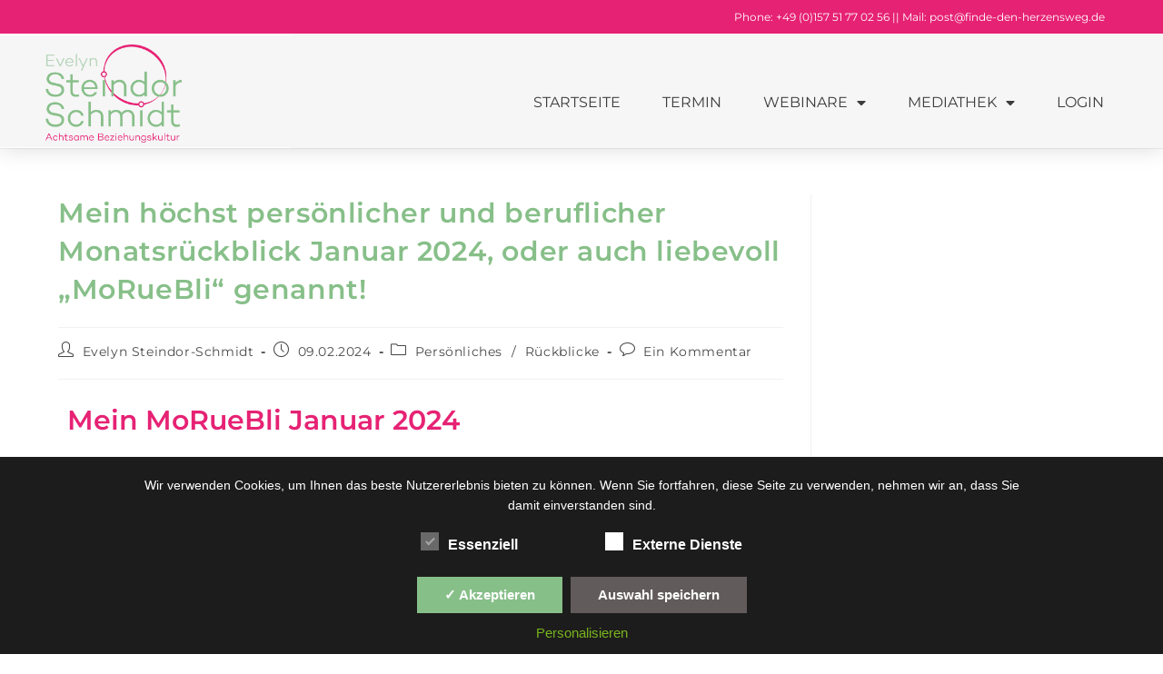

--- FILE ---
content_type: text/html; charset=UTF-8
request_url: https://finde-den-herzensweg.de/moruebli-januar-01-2024/
body_size: 41729
content:
<!DOCTYPE html>
<html class="html" lang="de" prefix="og: https://ogp.me/ns#">
<head>
	<meta charset="UTF-8">
	<link rel="profile" href="https://gmpg.org/xfn/11">

	
<!-- Google Tag Manager for WordPress by gtm4wp.com -->
<script data-cfasync="false" data-pagespeed-no-defer>
	var gtm4wp_datalayer_name = "dataLayer";
	var dataLayer = dataLayer || [];
</script>
<!-- End Google Tag Manager for WordPress by gtm4wp.com --><link rel="pingback" href="https://finde-den-herzensweg.de/xmlrpc.php">
<meta name="viewport" content="width=device-width, initial-scale=1">
<!-- Suchmaschinen-Optimierung durch Rank Math PRO - https://rankmath.com/ -->
<title>Mein höchst persönlicher und beruflicher Monatsrückblick Januar 2024, oder auch liebevoll „MoRueBli“ genannt! - Finde den Herzensweg</title>
<meta name="description" content="Hier in diesem Monatsrückblick -kurz und liebevoll MoRüBli genannt- erfährst Du, wie mein Monat Januar 2024 so ausgesehen hat."/>
<meta name="robots" content="follow, index, max-snippet:-1, max-video-preview:-1, max-image-preview:large"/>
<link rel="canonical" href="https://finde-den-herzensweg.de/moruebli-januar-01-2024/" />
<meta property="og:locale" content="de_DE" />
<meta property="og:type" content="article" />
<meta property="og:title" content="Mein höchst persönlicher und beruflicher Monatsrückblick Januar 2024, oder auch liebevoll „MoRueBli“ genannt! - Finde den Herzensweg" />
<meta property="og:description" content="Hier in diesem Monatsrückblick -kurz und liebevoll MoRüBli genannt- erfährst Du, wie mein Monat Januar 2024 so ausgesehen hat." />
<meta property="og:url" content="https://finde-den-herzensweg.de/moruebli-januar-01-2024/" />
<meta property="og:site_name" content="Finde den Herzensweg" />
<meta property="article:section" content="Persönliches" />
<meta property="og:updated_time" content="2024-05-13T10:52:01+02:00" />
<meta property="og:image" content="https://finde-den-herzensweg.de/wp-content/uploads/2024/02/moruebli0124-1.jpeg" />
<meta property="og:image:secure_url" content="https://finde-den-herzensweg.de/wp-content/uploads/2024/02/moruebli0124-1.jpeg" />
<meta property="og:image:width" content="1066" />
<meta property="og:image:height" content="1600" />
<meta property="og:image:alt" content="MoRueBli 01-2024" />
<meta property="og:image:type" content="image/jpeg" />
<meta property="article:published_time" content="2024-02-09T21:41:22+01:00" />
<meta property="article:modified_time" content="2024-05-13T10:52:01+02:00" />
<meta name="twitter:card" content="summary_large_image" />
<meta name="twitter:title" content="Mein höchst persönlicher und beruflicher Monatsrückblick Januar 2024, oder auch liebevoll „MoRueBli“ genannt! - Finde den Herzensweg" />
<meta name="twitter:description" content="Hier in diesem Monatsrückblick -kurz und liebevoll MoRüBli genannt- erfährst Du, wie mein Monat Januar 2024 so ausgesehen hat." />
<meta name="twitter:image" content="https://finde-den-herzensweg.de/wp-content/uploads/2024/02/moruebli0124-1.jpeg" />
<meta name="twitter:label1" content="Verfasst von" />
<meta name="twitter:data1" content="Evelyn Steindor-Schmidt" />
<meta name="twitter:label2" content="Lesedauer" />
<meta name="twitter:data2" content="9 Minuten" />
<script type="application/ld+json" class="rank-math-schema">{"@context":"https://schema.org","@graph":[{"@type":"Organization","@id":"https://finde-den-herzensweg.de/#organization","name":"Herzensweg Paarcoaching","url":"https://finde-den-herzensweg.de","email":"info@finde-den-herzensweg.de","logo":{"@type":"ImageObject","@id":"https://finde-den-herzensweg.de/#logo","url":"https://finde-den-herzensweg.de/wp-content/uploads/2021/06/cropped-ESS-Logo.png","contentUrl":"https://finde-den-herzensweg.de/wp-content/uploads/2021/06/cropped-ESS-Logo.png","caption":"Herzensweg Paarcoaching","inLanguage":"de","width":"1000","height":"715"}},{"@type":"WebSite","@id":"https://finde-den-herzensweg.de/#website","url":"https://finde-den-herzensweg.de","name":"Herzensweg Paarcoaching","publisher":{"@id":"https://finde-den-herzensweg.de/#organization"},"inLanguage":"de"},{"@type":"ImageObject","@id":"https://finde-den-herzensweg.de/wp-content/uploads/2024/02/moruebli0124-1.jpeg","url":"https://finde-den-herzensweg.de/wp-content/uploads/2024/02/moruebli0124-1.jpeg","width":"1066","height":"1600","caption":"MoRueBli 01-2024","inLanguage":"de"},{"@type":"WebPage","@id":"https://finde-den-herzensweg.de/moruebli-januar-01-2024/#webpage","url":"https://finde-den-herzensweg.de/moruebli-januar-01-2024/","name":"Mein h\u00f6chst pers\u00f6nlicher und beruflicher Monatsr\u00fcckblick Januar 2024, oder auch liebevoll \u201eMoRueBli\u201c genannt! - Finde den Herzensweg","datePublished":"2024-02-09T21:41:22+01:00","dateModified":"2024-05-13T10:52:01+02:00","isPartOf":{"@id":"https://finde-den-herzensweg.de/#website"},"primaryImageOfPage":{"@id":"https://finde-den-herzensweg.de/wp-content/uploads/2024/02/moruebli0124-1.jpeg"},"inLanguage":"de"},{"@type":"Person","@id":"https://finde-den-herzensweg.de/author/evelyn/","name":"Evelyn Steindor-Schmidt","url":"https://finde-den-herzensweg.de/author/evelyn/","image":{"@type":"ImageObject","@id":"https://secure.gravatar.com/avatar/ca5dfb17eb88a66c5425da4ed2d2b307cee0eaa56bf8b9dfb8b1baea3189ac0f?s=96&amp;d=identicon&amp;r=g","url":"https://secure.gravatar.com/avatar/ca5dfb17eb88a66c5425da4ed2d2b307cee0eaa56bf8b9dfb8b1baea3189ac0f?s=96&amp;d=identicon&amp;r=g","caption":"Evelyn Steindor-Schmidt","inLanguage":"de"},"worksFor":{"@id":"https://finde-den-herzensweg.de/#organization"}},{"@type":"BlogPosting","headline":"Mein h\u00f6chst pers\u00f6nlicher und beruflicher Monatsr\u00fcckblick Januar 2024, oder auch liebevoll \u201eMoRueBli\u201c","keywords":"2024,Monatsr\u00fcckblick,MoRueBli,Januar,01","datePublished":"2024-02-09T21:41:22+01:00","dateModified":"2024-05-13T10:52:01+02:00","articleSection":"Pers\u00f6nliches, R\u00fcckblicke","author":{"@id":"https://finde-den-herzensweg.de/author/evelyn/","name":"Evelyn Steindor-Schmidt"},"publisher":{"@id":"https://finde-den-herzensweg.de/#organization"},"description":"Hier in diesem Monatsr\u00fcckblick -kurz und liebevoll MoR\u00fcBli genannt- erf\u00e4hrst Du, wie mein Monat Januar 2024 so ausgesehen hat.","name":"Mein h\u00f6chst pers\u00f6nlicher und beruflicher Monatsr\u00fcckblick Januar 2024, oder auch liebevoll \u201eMoRueBli\u201c","@id":"https://finde-den-herzensweg.de/moruebli-januar-01-2024/#richSnippet","isPartOf":{"@id":"https://finde-den-herzensweg.de/moruebli-januar-01-2024/#webpage"},"image":{"@id":"https://finde-den-herzensweg.de/wp-content/uploads/2024/02/moruebli0124-1.jpeg"},"inLanguage":"de","mainEntityOfPage":{"@id":"https://finde-den-herzensweg.de/moruebli-januar-01-2024/#webpage"}}]}</script>
<!-- /Rank Math WordPress SEO Plugin -->

<link rel='dns-prefetch' href='//fonts.googleapis.com' />
<link rel="alternate" type="application/rss+xml" title="Finde den Herzensweg &raquo; Feed" href="https://finde-den-herzensweg.de/feed/" />
<link rel="alternate" type="application/rss+xml" title="Finde den Herzensweg &raquo; Kommentar-Feed" href="https://finde-den-herzensweg.de/comments/feed/" />
<link rel="alternate" type="application/rss+xml" title="Finde den Herzensweg &raquo; Mein höchst persönlicher und beruflicher Monatsrückblick Januar 2024, oder auch liebevoll „MoRueBli“ genannt!-Kommentar-Feed" href="https://finde-den-herzensweg.de/moruebli-januar-01-2024/feed/" />
<link rel="alternate" title="oEmbed (JSON)" type="application/json+oembed" href="https://finde-den-herzensweg.de/wp-json/oembed/1.0/embed?url=https%3A%2F%2Ffinde-den-herzensweg.de%2Fmoruebli-januar-01-2024%2F" />
<link rel="alternate" title="oEmbed (XML)" type="text/xml+oembed" href="https://finde-den-herzensweg.de/wp-json/oembed/1.0/embed?url=https%3A%2F%2Ffinde-den-herzensweg.de%2Fmoruebli-januar-01-2024%2F&#038;format=xml" />
<style id='wp-img-auto-sizes-contain-inline-css'>
img:is([sizes=auto i],[sizes^="auto," i]){contain-intrinsic-size:3000px 1500px}
/*# sourceURL=wp-img-auto-sizes-contain-inline-css */
</style>
<link rel='stylesheet' id='local-fonts-css' href='https://finde-den-herzensweg.de/wp-content/dsgvo-all-in-one-wp-pro/google-fonts.css?ver=6.9' media='all' />
<style id='wp-emoji-styles-inline-css'>

	img.wp-smiley, img.emoji {
		display: inline !important;
		border: none !important;
		box-shadow: none !important;
		height: 1em !important;
		width: 1em !important;
		margin: 0 0.07em !important;
		vertical-align: -0.1em !important;
		background: none !important;
		padding: 0 !important;
	}
/*# sourceURL=wp-emoji-styles-inline-css */
</style>
<style id='classic-theme-styles-inline-css'>
/*! This file is auto-generated */
.wp-block-button__link{color:#fff;background-color:#32373c;border-radius:9999px;box-shadow:none;text-decoration:none;padding:calc(.667em + 2px) calc(1.333em + 2px);font-size:1.125em}.wp-block-file__button{background:#32373c;color:#fff;text-decoration:none}
/*# sourceURL=/wp-includes/css/classic-themes.min.css */
</style>
<link rel='stylesheet' id='oceanwp-style-css' href='https://finde-den-herzensweg.de/wp-content/themes/oceanwp/assets/css/style.min.css?ver=1.0' media='all' />
<link rel='stylesheet' id='child-style-css' href='https://finde-den-herzensweg.de/wp-content/themes/oceanwp-child-theme-master/style.css?ver=6.9' media='all' />
<link rel='stylesheet' id='font-awesome-css' href='https://finde-den-herzensweg.de/wp-content/themes/oceanwp/assets/fonts/fontawesome/css/all.min.css?ver=6.7.2' media='all' />
<link rel='stylesheet' id='simple-line-icons-css' href='https://finde-den-herzensweg.de/wp-content/themes/oceanwp/assets/css/third/simple-line-icons.min.css?ver=2.4.0' media='all' />
<link rel='stylesheet' id='oceanwp-google-font-montserrat-css' href='https://finde-den-herzensweg.de/wp-content/dsgvo-all-in-one-wp-pro/google-fonts.css' media='all' />
<link rel='stylesheet' id='elementor-frontend-css' href='https://finde-den-herzensweg.de/wp-content/plugins/elementor/assets/css/frontend.min.css?ver=3.33.2' media='all' />
<link rel='stylesheet' id='widget-image-css' href='https://finde-den-herzensweg.de/wp-content/plugins/elementor/assets/css/widget-image.min.css?ver=3.33.2' media='all' />
<link rel='stylesheet' id='widget-nav-menu-css' href='https://finde-den-herzensweg.de/wp-content/plugins/elementor-pro/assets/css/widget-nav-menu.min.css?ver=3.33.1' media='all' />
<link rel='stylesheet' id='e-sticky-css' href='https://finde-den-herzensweg.de/wp-content/plugins/elementor-pro/assets/css/modules/sticky.min.css?ver=3.33.1' media='all' />
<link rel='stylesheet' id='elementor-icons-css' href='https://finde-den-herzensweg.de/wp-content/plugins/elementor/assets/lib/eicons/css/elementor-icons.min.css?ver=5.44.0' media='all' />
<link rel='stylesheet' id='elementor-post-6-css' href='https://finde-den-herzensweg.de/wp-content/uploads/elementor/css/post-6.css?ver=1769071602' media='all' />
<link rel='stylesheet' id='widget-heading-css' href='https://finde-den-herzensweg.de/wp-content/plugins/elementor/assets/css/widget-heading.min.css?ver=3.33.2' media='all' />
<link rel='stylesheet' id='widget-icon-list-css' href='https://finde-den-herzensweg.de/wp-content/plugins/elementor/assets/css/widget-icon-list.min.css?ver=3.33.2' media='all' />
<link rel='stylesheet' id='elementor-post-12446-css' href='https://finde-den-herzensweg.de/wp-content/uploads/elementor/css/post-12446.css?ver=1769071603' media='all' />
<link rel='stylesheet' id='elementor-post-221-css' href='https://finde-den-herzensweg.de/wp-content/uploads/elementor/css/post-221.css?ver=1769071603' media='all' />
<link rel='stylesheet' id='tw-membership-global-styles-css' href='https://finde-den-herzensweg.de/wp-admin/admin-ajax.php?action=twm-css&#038;file=global&#038;ver=3.1.4' media='all' />
<link rel='stylesheet' id='dsgvoaio_css-css' href='https://finde-den-herzensweg.de/wp-content/plugins/dsgvo-all-in-one-for-wp-pro/assets/css/plugin.css?ver=6.9' media='all' />
<link rel='stylesheet' id='dashicons-css' href='https://finde-den-herzensweg.de/wp-includes/css/dashicons.min.css?ver=6.9' media='all' />
<link rel='stylesheet' id='oe-widgets-style-css' href='https://finde-den-herzensweg.de/wp-content/plugins/ocean-extra/assets/css/widgets.css?ver=6.9' media='all' />
<link rel='stylesheet' id='elementor-gf-montserrat-css' href='https://finde-den-herzensweg.de/wp-content/dsgvo-all-in-one-wp-pro/google-fonts.css' media='all' />
<link rel='stylesheet' id='elementor-icons-shared-0-css' href='https://finde-den-herzensweg.de/wp-content/plugins/elementor/assets/lib/font-awesome/css/fontawesome.min.css?ver=5.15.3' media='all' />
<link rel='stylesheet' id='elementor-icons-fa-solid-css' href='https://finde-den-herzensweg.de/wp-content/plugins/elementor/assets/lib/font-awesome/css/solid.min.css?ver=5.15.3' media='all' />
<script src="https://finde-den-herzensweg.de/wp-includes/js/jquery/jquery.min.js?ver=3.7.1" id="jquery-core-js"></script>
<script src="https://finde-den-herzensweg.de/wp-includes/js/jquery/jquery-migrate.min.js?ver=3.4.1" id="jquery-migrate-js"></script>
<script src="https://finde-den-herzensweg.de/wp-content/plugins/tw-membership/assets/frontend/scripts/vendor/svg-convert.js?ver=3.1.4" id="tw-membership-svg-convert-js"></script>
<script src="https://finde-den-herzensweg.de/wp-content/plugins/tw-membership/assets/frontend/scripts/custom/checkbox.js?ver=3.1.4" id="tw-membership-checkbox-js"></script>
<script src="https://finde-den-herzensweg.de/wp-content/plugins/tw-membership/assets/frontend/scripts/custom/global.js?ver=3.1.4" id="tw-membership-global-scripts-js"></script>
<script id="dsgvoaio_core_js-js-extra">
var parms = {"iframe_blocker_layertext":[" "," "," "," "," "],"shortcode_blocker_layertext":{"1":" ","2":" ","3":" ","4":" ","5":" "},"adminajaxurl":"https://finde-den-herzensweg.de/wp-admin/admin-ajax.php","textgfrecaptchaloaded":"","customservice1_use":"","customservice1_needconsent":"true","customservice1_key":"customservice1","customservice1_name":"","customservice1_cookies":"","customservice1_type":"other","customservice1_readmore":"","customservice1_code_accept":"","customservice1_code_reject":"","customservice2_use":"","customservice2_needconsent":"true","customservice2_key":"customservice2","customservice2_name":"","customservice2_cookies":"","customservice2_type":"social","customservice2_readmore":"","customservice2_code_accept":"","customservice2_code_reject":"","customservice3_use":"","customservice3_needconsent":"true","customservice3_key":"customservice3","customservice3_name":"","customservice3_cookies":"","customservice3_type":"social","customservice3_readmore":"","customservice3_code_accept":"","customservice3_code_reject":"","animation_time":"1000","use_wpgmp":"","customservice4_use":"","customservice4_needconsent":"true","customservice4_key":"customservice4","customservice4_name":"","customservice4_cookies":"","customservice4_type":"social","customservice4_readmore":"","customservice4_code_accept":"","customservice4_code_reject":"","customservice5_use":"","customservice5_needconsent":"true","customservice5_key":"customservice5","customservice5_name":"","customservice5_cookies":"","customservice5_type":"social","customservice5_readmore":"","customservice5_code_accept":"","customservice5_code_reject":"","desc_other":"Dienste zum Anzeigen von Web-Inhalten.","desc_support":"Support Dienste erlauben es die Urheber der Seite zu kontaktieren und sie zu verbessern.","desc_comment":"Kommentar Dienste erleichtern die Organisation von Kommentaren und helfen dabei Spam zu verhindern.","desc_video":"Video Platformen erlauben Videoinhalte einzublenden und die Sichtbarkeit der Seite zu erh\u00f6hen.","desc_social":"Soziale Netzwerke k\u00f6nnen die Benutzbarkeit der Seite verbessern und den Bekanntheitsgrad erh\u00f6hen.","desc_analytic":"Die verwendeten Besucher Z\u00e4hldienste generieren Statistiken die dabei helfen, die Seite zu verbessern.","desc_ads":"Werbenetzwerke dienen dazu um dem Seitenbetreiber Einnahmen zu generieren.","desc_apis":"APIs werden benutzt um Skripte zu laden, wie: Geolokalisation, Suchmaschinen, \u00dcbersetzungen, ...","desc_essentail":"Hierbei handelt es sich um technisch notwendige Cookies.","popupagbs":" ","cookiedescriptiontext":"Wenn Sie diese Dienste nutzen, erlauben Sie deren 'Cookies' und Tracking-Funktionen, die zu ihrer ordnungsgem\u00e4\u00dfen Funktion notwendig sind.","nocookietext":"Dieser Dienst hat keine Cookies gespeichert","cookietextusagebefore":"Cookies:","linkto":"Zur offiziellen Webseite","cookietextusage":"Gespeicherte Cookies:","privacybtntext":"Datenschutzbedingungen","closetext":"Schlie\u00dfen","deactivatedtext":"ist deaktiviert.","accepttext":"Erlauben","denytext":"Ablehnen","noticestyle":"style1","gofundmename":"GoFundMe","openstreetmapname":"OpenStreetMap","komootname":"Komoot","piwikname":"Matomo (Piwik)","cookie_time":"1","statcountername":"Statcounter","fastcountername":"FastCounter","fbcustomerchatname":"Messenger Customer Chat","onesignalname":"OneSignal","tidioname":"Tidio Live Chat","slimstatsname":"Slimstats","etrackername":"eTracker","clickyname":"Clicky","slidesharename":"Slideshare","vimeoname":"Vimeo","hearthisname":"Hearthis","mixcloudname":"Mixcloud","soundcloudname":"Soundcloud","dailymotionname":"Dailymotion","youtubename":"Youtube","addtoanyname":"AddToAny","addthisname":"AddThis","calendlyname":"Calendly","shareaholicname":"Shareaholic","sharethisdisplayname":"ShareThis","fblikename":"Facebook (Gef\u00e4llt mir / Like Button)","fbfeedname":"Facebook Feed","fbcommentsname":"Facebook Kommentare","pinterestname":"Pinterest","instagramname":"Instagram","diqusname":"Disqus","amazonname":"Amazon","recaptchaname":"reCAPTCHA","hcaptchaname":"hCaptcha","gmapsname":"Google Maps","gdocsname":"Google Docs","gformsname":"Google Forms","hotjarname":"Hotjar","awinname":"Awin","criteoname":"Criteo","adsensename":"Google Adsense","gatagname":"Google Tag Manager (gtag.js)","ganame":"Google Analytics","fbpixelname":"Facebook Pixel","pixelorderid":"","fbpixel_content_type":"","fbpixel_content_ids":"","fbpixel_currency":"","fbpixel_product_cat":"","fbpixel_content_name":"","fbpixel_product_price":"","isbuyedsendet":"","allowallname":"Alle erlauben","denyallname":"Alle ablehnen","showpolicyname":"Datenschutzbedingungen / Cookies","yesname":"Ja","noname":"Nein","maincookiesname":"Allgemeine Cookies","language":"de","auto_accept_scrolling_percent":"25","wpcookiesname":"Allgemeine Cookies","privacysettingsname":"Datenschutz Einstellungen","servicecontrolname":"Service-Kontrolle","other_cat_name":"Andere","essential_cat_name":"Essenziell","apis_cat_name":"APIs","support_cat_name":"Support Dienste","comments_cat_name":"Kommentar Dienste","video_cat_name":"Video & Audio Dienste","social_cat_name":"Soziale Netzwerke","ads_cat_name":"Anzeigen Netzwerke","analytics_cat_name":"Besucherz\u00e4hlerdienste","popupbtncolor":"808080","popupbtncoloractive":"87BF89","popupbtncolordeactive":"E62274","instagram_accesstoken":"0","instagram_userid":"0","plugin_dir":"https%3A%2F%2Ffinde-den-herzensweg.de%2Fwp-content%2Fplugins%2Fdsgvo-all-in-one-for-wp-pro%2F","plugin_url":"https%3A%2F%2Ffinde-den-herzensweg.de%2Fwp-content%2Fplugins%2Fdsgvo-all-in-one-for-wp-pro%2F","btnbgcoloraccept":"87BF89","cansetcookies":"Folgende Cookies k\u00f6nnen gespeichert werden","usenocookies":"Dieser Dienst nutzt keine Cookies","nocookiesaved":"Dieser Dienst hat keine Cookies gespeichert","savedcookies":"Gespeicherte Cookies:","matomo_defaultoptinout":"optin","ga_defaultoptinout":"optin","pixeleventcurrency":"","pixeleventamount":"","pixelevent":"","autoacceptscrolling":"","backgroundcolor":"1D1C1C","textcolor":"FFFFFF","buttonbackground":"615B5B","buttontextcolor":"FFFFFF","buttonlinkcolor":"FFFFFF","cookietext":"\u003Cp\u003EWir verwenden Cookies, um Ihnen das beste Nutzererlebnis bieten zu k\u00f6nnen. Wenn Sie fortfahren, diese Seite zu verwenden, nehmen wir an, dass Sie damit einverstanden sind.\u003C/p\u003E\n","cookiesavetext":"Auswahl speichern","cookieaccepttext":"Akzeptieren","btn_text_customize":"Personalisieren","cookietextscroll":"Durch das fortgesetzte bl\u00e4ttern, stimmen Sie der Benutzung von externen Diensten automatisch zu.","policyurl":"https://finde-den-herzensweg.de/datenschutz/","onscrolltext":"\u003Cp\u003EDurch das fortgesetzte bl\u00e4ttern, stimmen Sie der Benutzung von externen Diensten automatisch zu.\u003C/p\u003E\n","onscrolltextbold":"Durch das fortgesetzte bl\u00e4ttern, stimmen Sie der Benutzung von externen Diensten automatisch zu.","base":"https://finde-den-herzensweg.de","lightordark":"dark","loadingtext":"\u003Cdiv class='dsgvoaio_loading_text'\u003E\u003Cdiv class='dsgvoaio-lds'\u003E\u003Cdiv\u003E\u003C/div\u003E\u003Cdiv\u003E\u003C/div\u003E\u003Cdiv\u003E\u003C/div\u003E\u003Cdiv\u003E\u003C/div\u003E\u003C/div\u003E\u003Cbr/\u003EBitte warten. Der Dienst wird geladen...\u003C/div\u003E","show_layertext":"on","googlemaps_spt":"","gofundme_spt":"","recaptcha_spt":"","hcaptcha_spt":"","addtoany_spt":"","linkedin_spt":"","addthis_spt":"","shareaholic_spt":"","sharethis_spt":"","openstreetmap_spt":"","komoot_spt":"","amazon_spt":"","criteo_spt":"","adsense_spt":"","vgwort_spt":"","fastcounter_spt":"","statcounter_spt":"","slideshare_spt":"","mixcloud_spt":"","hearthis_spt":"","soundcloud_spt":"","dailymotion_spt":"","vimeo_spt":"F\u00fcr die Nutzung von Vimeo (Vimeo, LLC, 555 West 18th Street, NY, New York 10011, USA) ben\u00f6tigen wir laut DSGVO Ihre Zustimmung.\r\n\r\nEs werden seitens Vimeo personenbezogene Daten erhoben, verarbeitet und gespeichert. Welche Daten genau entnehmen Sie bitte den Datenschutzbedingungen.","calendly_spt":"","youtube_spt":"F\u00fcr die Nutzung von YouTube (YouTube, LLC, 901 Cherry Ave., San Bruno, CA 94066, USA) ben\u00f6tigen wir laut DSGVO Ihre Zustimmung.\r\n\r\nEs werden seitens YouTube personenbezogene Daten erhoben, verarbeitet und gespeichert. Welche Daten genau entnehmen Sie bitte den Datenschutzbedingungen.","gdocs_spt":"","gforms_spt":"","youtubeplaylist_spt":"F\u00fcr die Nutzung von YouTube (YouTube, LLC, 901 Cherry Ave., San Bruno, CA 94066, USA) ben\u00f6tigen wir laut DSGVO Ihre Zustimmung.\r\n\r\nEs werden seitens YouTube personenbezogene Daten erhoben, verarbeitet und gespeichert. Welche Daten genau entnehmen Sie bitte den Datenschutzbedingungen.","vgwort_defaultoptinout":"optin","woocommercecookies":"","polylangcookie":"","languageswitcher":" ","policyurltext":"Hier finden Sie unsere Datenschutzbestimmungen","ablehnentxt":"Ablehnen","ablehnentext":"Sie haben die Bedingungen abgelehnt. Sie werden daher auf google.de weitergeleitet.","ablehnenurl":"www.google.de","showrejectbtn":"off","outgoing_text":"\u003Cp\u003E\u003Cstrong\u003ESie verlassen nun unsere Internetpr\u00e4senz\u003C/strong\u003E\u003C/p\u003E\n\u003Cp\u003EDa Sie auf einen externen Link geklickt haben verlassen Sie nun unsere Internetpr\u00e4senz.\u003C/p\u003E\n\u003Cp\u003ESind Sie damit einverstanden so klicken Sie auf den nachfolgenden Button:\u003C/p\u003E\n","checkbox_externals_label":"Externe Dienste","checkbox_statistics_label":"Statistik","checkbox_essentials_label":"Essenziell","imprinturl":"https://finde-den-herzensweg.de/moruebli-januar-01-2024/","text_policy":"Datenschutzbedingungen","text_imprint":"Impressum","cookietextheader":"Datenschutzbedingungen","show_notice_heading":"on","close_popup_auto":"off"};
//# sourceURL=dsgvoaio_core_js-js-extra
</script>
<script src="https://finde-den-herzensweg.de/wp-content/plugins/dsgvo-all-in-one-for-wp-pro/assets/js/tarteaucitron/tarteaucitron.min.js?ver=6.9" id="dsgvoaio_core_js-js"></script>
<script src="https://finde-den-herzensweg.de/wp-content/plugins/dsgvo-all-in-one-for-wp-pro/assets/js/postscribe.min.js?ver=6.9" id="dsdvo_wp_postscribe-js"></script>
<link rel="https://api.w.org/" href="https://finde-den-herzensweg.de/wp-json/" /><link rel="alternate" title="JSON" type="application/json" href="https://finde-den-herzensweg.de/wp-json/wp/v2/posts/12446" /><link rel="EditURI" type="application/rsd+xml" title="RSD" href="https://finde-den-herzensweg.de/xmlrpc.php?rsd" />
<meta name="generator" content="WordPress 6.9" />
<link rel='shortlink' href='https://finde-den-herzensweg.de/?p=12446' />

<!--BEGIN: TRACKING CODE MANAGER (v2.5.0) BY INTELLYWP.COM IN HEAD//-->
<script>
!function(f,b,e,v,n,t,s)
{if(f.fbq)return;n=f.fbq=function(){n.callMethod?
n.callMethod.apply(n,arguments):n.queue.push(arguments)};
if(!f._fbq)f._fbq=n;n.push=n;n.loaded=!0;n.version='2.0';
n.queue=[];t=b.createElement(e);t.async=!0;
t.src=v;s=b.getElementsByTagName(e)[0];
s.parentNode.insertBefore(t,s)}(window, document,'script',
'https://connect.facebook.net/en_US/fbevents.js');
fbq('init', '2500861283393971');
fbq('track', 'PageView');
</script>
<noscript><img height="1" width="1" style="display:none" src="https://www.facebook.com/tr?id=2500861283393971&ev=PageView&noscript=1" /></noscript>
<script async src="https://www.googletagmanager.com/gtag/js?id=G-ZWJ609L98P"></script>
<script>
  window.dataLayer = window.dataLayer || [];
  function gtag(){dataLayer.push(arguments);}
  gtag('js', new Date());

  gtag('config', 'G-ZWJ609L98P');
</script>
<!--END: https://wordpress.org/plugins/tracking-code-manager IN HEAD//-->
<!-- Google Tag Manager for WordPress by gtm4wp.com -->
<!-- GTM Container placement set to automatic -->
<script data-cfasync="false" data-pagespeed-no-defer>
	var dataLayer_content = {"pagePostType":"post","pagePostType2":"single-post","pageCategory":["personal","rueckblick"],"pagePostAuthor":"Evelyn Steindor-Schmidt"};
	dataLayer.push( dataLayer_content );
</script>
<script data-cfasync="false" data-pagespeed-no-defer>
(function(w,d,s,l,i){w[l]=w[l]||[];w[l].push({'gtm.start':
new Date().getTime(),event:'gtm.js'});var f=d.getElementsByTagName(s)[0],
j=d.createElement(s),dl=l!='dataLayer'?'&l='+l:'';j.async=true;j.src=
'//www.googletagmanager.com/gtm.js?id='+i+dl;f.parentNode.insertBefore(j,f);
})(window,document,'script','dataLayer','GTM-MZTDTHJP');
</script>
<!-- End Google Tag Manager for WordPress by gtm4wp.com --><meta property="og:image" content="https://finde-den-herzensweg.de/wp-content/uploads/2024/02/moruebli0124-1.jpeg" / ><meta name="generator" content="Elementor 3.33.2; features: additional_custom_breakpoints; settings: css_print_method-external, google_font-enabled, font_display-auto">
			<style>
				.e-con.e-parent:nth-of-type(n+4):not(.e-lazyloaded):not(.e-no-lazyload),
				.e-con.e-parent:nth-of-type(n+4):not(.e-lazyloaded):not(.e-no-lazyload) * {
					background-image: none !important;
				}
				@media screen and (max-height: 1024px) {
					.e-con.e-parent:nth-of-type(n+3):not(.e-lazyloaded):not(.e-no-lazyload),
					.e-con.e-parent:nth-of-type(n+3):not(.e-lazyloaded):not(.e-no-lazyload) * {
						background-image: none !important;
					}
				}
				@media screen and (max-height: 640px) {
					.e-con.e-parent:nth-of-type(n+2):not(.e-lazyloaded):not(.e-no-lazyload),
					.e-con.e-parent:nth-of-type(n+2):not(.e-lazyloaded):not(.e-no-lazyload) * {
						background-image: none !important;
					}
				}
			</style>
			<link rel="icon" href="https://finde-den-herzensweg.de/wp-content/uploads/2021/06/cropped-umlaufbahn-32x32.png" sizes="32x32" />
<link rel="icon" href="https://finde-den-herzensweg.de/wp-content/uploads/2021/06/cropped-umlaufbahn-192x192.png" sizes="192x192" />
<link rel="apple-touch-icon" href="https://finde-den-herzensweg.de/wp-content/uploads/2021/06/cropped-umlaufbahn-180x180.png" />
<meta name="msapplication-TileImage" content="https://finde-den-herzensweg.de/wp-content/uploads/2021/06/cropped-umlaufbahn-270x270.png" />
<style>
				 .dsdvo-cookie-notice #tarteaucitronDisclaimerAlert a {
					color: #FFFFFF !important;
				 }
				 </style><style>
						.tac_float {
							opacity: 0.85 !important;
			
						}					
					
						#tarteaucitronClosePanel {
							font-size: 12px !important;
			
						}					
					
						.tac_float .tarteaucitronAllow,  .tac_float  .tarteaucitronPolicy{
							font-size: 12px !important;
			
						}					
					
						.tac_float {
							font-size: 14px !important;
			
						}					
					
						.tarteaucitronListCookies , .tarteaucitronHidden .tarteaucitronTitle, .tarteaucitronName a{
							font-size: 12px !important;
			
						}					
					
						.tarteaucitronHidden .tarteaucitronTitle a , .tarteaucitronHidden .tarteaucitronTitle{
							font-size: 14px !important;
			
						}					
					
						.tarteaucitronName b {
							font-size: 18px !important;
			
						}					
					
						.tarteaucitronAllow , .tarteaucitronDeny, .tarteaucitronPolicy{
							font-size: 14px !important;
							line-height: 18px !important;
			
						}					
					
						#tarteaucitron #tarteaucitronServices .tarteaucitronMainLine .tarteaucitronName b, #tarteaucitron #tarteaucitronServices .tarteaucitronMainLine .tarteaucitronName a {
							font-size: 22px !important;
							line-height: 30px;
						}					
					
						.dsdvo-cookie-notice #tarteaucitronAccept, .dsdvo-cookie-notice #tarteaucitronPersonalize, .dsdvo-cookie-notice #tarteaucitronCloseAlert {
							font-size: 14px !important;
							line-height: 18px !important;
						}					
					
						#tarteaucitronDisclaimerAlert, #tarteaucitronDisclaimerAlert p, #tarteaucitronDisclaimerAlert table td, #tarteaucitronDisclaimerAlert table th, #tarteaucitronDisclaimerAlert b, #tarteaucitronDisclaimerAlert a {
							font-size: 14px !important;
						}	
						#tarteaucitronDisclaimerAlert, #tarteaucitronDisclaimerAlert p	 {
							line-height: 22px !important;
						}				
						#tarteaucitronDisclaimerAlert h1 {
							font-size: 29px !important;
						}	
						#tarteaucitronDisclaimerAlert h2 {
							font-size: 26px !important;
						}	
						#tarteaucitronDisclaimerAlert h3 {
							font-size: 23px !important;
						}	
						#tarteaucitronDisclaimerAlert h4 {
							font-size: 20px !important;
						}	
						#tarteaucitronDisclaimerAlert h5 {
							font-size: 17px !important;
						}	
						#tarteaucitronDisclaimerAlert h6 {
							font-size: 14px !important;
						}							
					
						.tac_float, .youtube_player .tac_float,.vimeo_player .tac_float {
							background: #333333 !important;
							color: #FFFFFF !important;
						}	
						.tac_activate .tac_float b	{
							color: #FFFFFF !important;
						}				
					
						.tac_activate .tac_float .tarteaucitronAllow {
							color: #FFFFFF !important;
							background-color: #87BF89 !important;
						}			
					
						.tac_activate .tac_float .tarteaucitronPolicy {
							color: #FFFFFF !important;
							background-color: #0B5087 !important;
						}			
					
						.tarteaucitronAlertSmallTop {
							top: 20px !important;
							left: 35px !important;
							right: auto !important;
						}		
					
					.switchdsgvoaio-input:checked ~ .switchdsgvoaio-label {
						background: #87BF89 !important;
					}
					.switchdsgvoaio-label {
						background: #E62274 !important;
					}
					.switchdsgvoaio-label:before {
						color: #FFFFFF;
					}	
					.switchdsgvoaio.dsgvoaiowaiting .switchdsgvoaio-label {
						background: #808080 !important;
					}					
					#tarteaucitron #tarteaucitronServices .tarteaucitronMainLine {
						background: #333333 !important;
						border: 3px solid #333333 !important;
						border-left: 9px solid #333333 !important;
						border-top: 5px solid #333333 !important;
						margin-bottom: 0;
						margin-top: 21px;
						position: relative;
					}
					.dsgvoaio_pol_header .dsgvo_hide_policy_popup .dashicons,#tarteaucitron #tarteaucitronServices .tarteaucitronMainLine .tarteaucitronName b, #tarteaucitron #tarteaucitronServices .tarteaucitronTitle, #tarteaucitronAlertSmall #tarteaucitronCookiesListContainer #tarteaucitronClosePanelCookie, #tarteaucitron #tarteaucitronClosePanel, #tarteaucitron #tarteaucitronServices .tarteaucitronMainLine .tarteaucitronName a, #tarteaucitron #tarteaucitronServices .tarteaucitronTitle a {
						color: #FFFFFF !important;
					}
	
					#tarteaucitronAlertSmall #tarteaucitronCookiesListContainer #tarteaucitronCookiesList .tarteaucitronTitle, #tarteaucitron #tarteaucitronServices .tarteaucitronTitle, #tarteaucitron #tarteaucitronInfo, #tarteaucitron #tarteaucitronServices .tarteaucitronDetails {
						background: #333333 !important;
					}
					
					#tarteaucitronAlertSmall #tarteaucitronCookiesListContainer #tarteaucitronClosePanelCookie, #tarteaucitron #tarteaucitronClosePanel, .dsgvoaio_pol_header {
						background: #333333 !important;
						
					}
					
					#tarteaucitron .tarteaucitronBorder {
						background: #fff;
						border: 2px solid #333333 !important;
					}
					
					#dsgvo_service_control .dsdvo-cookie-notice.style1 {
						background: #333333 !important;
					}
					
					#tarteaucitron #tarteaucitronServices .tarteaucitronLine .tarteaucitronAsk .tarteaucitronAllow, #tarteaucitron #tarteaucitronServices .tarteaucitronLine .tarteaucitronAsk .tarteaucitronDeny, .tac_activate .tarteaucitronAllow {
						background: #808080;
						color: #FFFFFF !important;
					}
					
					#tarteaucitronAlertSmall {
						background: #333333 !important;
						border-radius: 5px;
					}
					
					#tarteaucitronAlertBig #tarinner, #tarteaucitronAlertBig {
						border-radius: 5px;
					}
					
					.tarteaucitronBorder {
						border-bottom-left-radius: 5px;
						border-bottom-right-radius: 5px;						
					}
					
					#tarteaucitronClosePanel {
						border-top-left-radius: 5px;
						border-top-right-radius: 5px;						
					}
					
					#tarteaucitron #tarteaucitronServices .tarteaucitronMainLine, .dsgvoaio_pol_header {
						border-top-left-radius: 5px;					
					}					
					
					#tarteaucitronAlertSmall #tarteaucitronManager {
						color: #FFFFFF !important;
					}
					#tarteaucitronAlertSmall #tarteaucitronManager #tarteaucitronDot #tarteaucitronDotGreen {
						background-color: #87BF89 !important;
					}
					
					#tarteaucitronAlertSmall #tarteaucitronManager #tarteaucitronDot #tarteaucitronDotRed {
						background-color: #E62274 !important;
					}
				 </style><!-- OceanWP CSS -->
<style type="text/css">
/* Colors */a:hover,a.light:hover,.theme-heading .text::before,.theme-heading .text::after,#top-bar-content >a:hover,#top-bar-social li.oceanwp-email a:hover,#site-navigation-wrap .dropdown-menu >li >a:hover,#site-header.medium-header #medium-searchform button:hover,.oceanwp-mobile-menu-icon a:hover,.blog-entry.post .blog-entry-header .entry-title a:hover,.blog-entry.post .blog-entry-readmore a:hover,.blog-entry.thumbnail-entry .blog-entry-category a,ul.meta li a:hover,.dropcap,.single nav.post-navigation .nav-links .title,body .related-post-title a:hover,body #wp-calendar caption,body .contact-info-widget.default i,body .contact-info-widget.big-icons i,body .custom-links-widget .oceanwp-custom-links li a:hover,body .custom-links-widget .oceanwp-custom-links li a:hover:before,body .posts-thumbnails-widget li a:hover,body .social-widget li.oceanwp-email a:hover,.comment-author .comment-meta .comment-reply-link,#respond #cancel-comment-reply-link:hover,#footer-widgets .footer-box a:hover,#footer-bottom a:hover,#footer-bottom #footer-bottom-menu a:hover,.sidr a:hover,.sidr-class-dropdown-toggle:hover,.sidr-class-menu-item-has-children.active >a,.sidr-class-menu-item-has-children.active >a >.sidr-class-dropdown-toggle,input[type=checkbox]:checked:before{color:#87bf89}.single nav.post-navigation .nav-links .title .owp-icon use,.blog-entry.post .blog-entry-readmore a:hover .owp-icon use,body .contact-info-widget.default .owp-icon use,body .contact-info-widget.big-icons .owp-icon use{stroke:#87bf89}input[type="button"],input[type="reset"],input[type="submit"],button[type="submit"],.button,#site-navigation-wrap .dropdown-menu >li.btn >a >span,.thumbnail:hover i,.thumbnail:hover .link-post-svg-icon,.post-quote-content,.omw-modal .omw-close-modal,body .contact-info-widget.big-icons li:hover i,body .contact-info-widget.big-icons li:hover .owp-icon,body div.wpforms-container-full .wpforms-form input[type=submit],body div.wpforms-container-full .wpforms-form button[type=submit],body div.wpforms-container-full .wpforms-form .wpforms-page-button,.woocommerce-cart .wp-element-button,.woocommerce-checkout .wp-element-button,.wp-block-button__link{background-color:#87bf89}.widget-title{border-color:#87bf89}blockquote{border-color:#87bf89}.wp-block-quote{border-color:#87bf89}#searchform-dropdown{border-color:#87bf89}.dropdown-menu .sub-menu{border-color:#87bf89}.blog-entry.large-entry .blog-entry-readmore a:hover{border-color:#87bf89}.oceanwp-newsletter-form-wrap input[type="email"]:focus{border-color:#87bf89}.social-widget li.oceanwp-email a:hover{border-color:#87bf89}#respond #cancel-comment-reply-link:hover{border-color:#87bf89}body .contact-info-widget.big-icons li:hover i{border-color:#87bf89}body .contact-info-widget.big-icons li:hover .owp-icon{border-color:#87bf89}#footer-widgets .oceanwp-newsletter-form-wrap input[type="email"]:focus{border-color:#87bf89}input[type="button"]:hover,input[type="reset"]:hover,input[type="submit"]:hover,button[type="submit"]:hover,input[type="button"]:focus,input[type="reset"]:focus,input[type="submit"]:focus,button[type="submit"]:focus,.button:hover,.button:focus,#site-navigation-wrap .dropdown-menu >li.btn >a:hover >span,.post-quote-author,.omw-modal .omw-close-modal:hover,body div.wpforms-container-full .wpforms-form input[type=submit]:hover,body div.wpforms-container-full .wpforms-form button[type=submit]:hover,body div.wpforms-container-full .wpforms-form .wpforms-page-button:hover,.woocommerce-cart .wp-element-button:hover,.woocommerce-checkout .wp-element-button:hover,.wp-block-button__link:hover{background-color:#e62274}a{color:#3c3c3b}a .owp-icon use{stroke:#3c3c3b}a:hover{color:#e62274}a:hover .owp-icon use{stroke:#e62274}body .theme-button,body input[type="submit"],body button[type="submit"],body button,body .button,body div.wpforms-container-full .wpforms-form input[type=submit],body div.wpforms-container-full .wpforms-form button[type=submit],body div.wpforms-container-full .wpforms-form .wpforms-page-button,.woocommerce-cart .wp-element-button,.woocommerce-checkout .wp-element-button,.wp-block-button__link{background-color:#e62274}body .theme-button:hover,body input[type="submit"]:hover,body button[type="submit"]:hover,body button:hover,body .button:hover,body div.wpforms-container-full .wpforms-form input[type=submit]:hover,body div.wpforms-container-full .wpforms-form input[type=submit]:active,body div.wpforms-container-full .wpforms-form button[type=submit]:hover,body div.wpforms-container-full .wpforms-form button[type=submit]:active,body div.wpforms-container-full .wpforms-form .wpforms-page-button:hover,body div.wpforms-container-full .wpforms-form .wpforms-page-button:active,.woocommerce-cart .wp-element-button:hover,.woocommerce-checkout .wp-element-button:hover,.wp-block-button__link:hover{background-color:#87bf89}body .theme-button,body input[type="submit"],body button[type="submit"],body button,body .button,body div.wpforms-container-full .wpforms-form input[type=submit],body div.wpforms-container-full .wpforms-form button[type=submit],body div.wpforms-container-full .wpforms-form .wpforms-page-button,.woocommerce-cart .wp-element-button,.woocommerce-checkout .wp-element-button,.wp-block-button__link{border-color:#ffffff}body .theme-button:hover,body input[type="submit"]:hover,body button[type="submit"]:hover,body button:hover,body .button:hover,body div.wpforms-container-full .wpforms-form input[type=submit]:hover,body div.wpforms-container-full .wpforms-form input[type=submit]:active,body div.wpforms-container-full .wpforms-form button[type=submit]:hover,body div.wpforms-container-full .wpforms-form button[type=submit]:active,body div.wpforms-container-full .wpforms-form .wpforms-page-button:hover,body div.wpforms-container-full .wpforms-form .wpforms-page-button:active,.woocommerce-cart .wp-element-button:hover,.woocommerce-checkout .wp-element-button:hover,.wp-block-button__link:hover{border-color:#ffffff}.page-header .page-header-title,.page-header.background-image-page-header .page-header-title{color:#3c3c3b}.site-breadcrumbs,.background-image-page-header .site-breadcrumbs{color:#3c3c3b}.site-breadcrumbs ul li .breadcrumb-sep,.site-breadcrumbs ol li .breadcrumb-sep{color:#3c3c3b}.site-breadcrumbs a,.background-image-page-header .site-breadcrumbs a{color:#b84c7c}.site-breadcrumbs a .owp-icon use,.background-image-page-header .site-breadcrumbs a .owp-icon use{stroke:#b84c7c}.site-breadcrumbs a:hover,.background-image-page-header .site-breadcrumbs a:hover{color:#3c3c3b}.site-breadcrumbs a:hover .owp-icon use,.background-image-page-header .site-breadcrumbs a:hover .owp-icon use{stroke:#3c3c3b}body{color:#3c3c3b}h1,h2,h3,h4,h5,h6,.theme-heading,.widget-title,.oceanwp-widget-recent-posts-title,.comment-reply-title,.entry-title,.sidebar-box .widget-title{color:#e62274}/* OceanWP Style Settings CSS */.theme-button,input[type="submit"],button[type="submit"],button,.button,body div.wpforms-container-full .wpforms-form input[type=submit],body div.wpforms-container-full .wpforms-form button[type=submit],body div.wpforms-container-full .wpforms-form .wpforms-page-button{border-style:solid}.theme-button,input[type="submit"],button[type="submit"],button,.button,body div.wpforms-container-full .wpforms-form input[type=submit],body div.wpforms-container-full .wpforms-form button[type=submit],body div.wpforms-container-full .wpforms-form .wpforms-page-button{border-width:1px}form input[type="text"],form input[type="password"],form input[type="email"],form input[type="url"],form input[type="date"],form input[type="month"],form input[type="time"],form input[type="datetime"],form input[type="datetime-local"],form input[type="week"],form input[type="number"],form input[type="search"],form input[type="tel"],form input[type="color"],form select,form textarea,.woocommerce .woocommerce-checkout .select2-container--default .select2-selection--single{border-style:solid}body div.wpforms-container-full .wpforms-form input[type=date],body div.wpforms-container-full .wpforms-form input[type=datetime],body div.wpforms-container-full .wpforms-form input[type=datetime-local],body div.wpforms-container-full .wpforms-form input[type=email],body div.wpforms-container-full .wpforms-form input[type=month],body div.wpforms-container-full .wpforms-form input[type=number],body div.wpforms-container-full .wpforms-form input[type=password],body div.wpforms-container-full .wpforms-form input[type=range],body div.wpforms-container-full .wpforms-form input[type=search],body div.wpforms-container-full .wpforms-form input[type=tel],body div.wpforms-container-full .wpforms-form input[type=text],body div.wpforms-container-full .wpforms-form input[type=time],body div.wpforms-container-full .wpforms-form input[type=url],body div.wpforms-container-full .wpforms-form input[type=week],body div.wpforms-container-full .wpforms-form select,body div.wpforms-container-full .wpforms-form textarea{border-style:solid}form input[type="text"],form input[type="password"],form input[type="email"],form input[type="url"],form input[type="date"],form input[type="month"],form input[type="time"],form input[type="datetime"],form input[type="datetime-local"],form input[type="week"],form input[type="number"],form input[type="search"],form input[type="tel"],form input[type="color"],form select,form textarea{border-radius:3px}body div.wpforms-container-full .wpforms-form input[type=date],body div.wpforms-container-full .wpforms-form input[type=datetime],body div.wpforms-container-full .wpforms-form input[type=datetime-local],body div.wpforms-container-full .wpforms-form input[type=email],body div.wpforms-container-full .wpforms-form input[type=month],body div.wpforms-container-full .wpforms-form input[type=number],body div.wpforms-container-full .wpforms-form input[type=password],body div.wpforms-container-full .wpforms-form input[type=range],body div.wpforms-container-full .wpforms-form input[type=search],body div.wpforms-container-full .wpforms-form input[type=tel],body div.wpforms-container-full .wpforms-form input[type=text],body div.wpforms-container-full .wpforms-form input[type=time],body div.wpforms-container-full .wpforms-form input[type=url],body div.wpforms-container-full .wpforms-form input[type=week],body div.wpforms-container-full .wpforms-form select,body div.wpforms-container-full .wpforms-form textarea{border-radius:3px}/* Header */#site-logo #site-logo-inner,.oceanwp-social-menu .social-menu-inner,#site-header.full_screen-header .menu-bar-inner,.after-header-content .after-header-content-inner{height:140px}#site-navigation-wrap .dropdown-menu >li >a,#site-navigation-wrap .dropdown-menu >li >span.opl-logout-link,.oceanwp-mobile-menu-icon a,.mobile-menu-close,.after-header-content-inner >a{line-height:140px}#site-header,.has-transparent-header .is-sticky #site-header,.has-vh-transparent .is-sticky #site-header.vertical-header,#searchform-header-replace{background-color:#f6f6f6}#site-header.has-header-media .overlay-header-media{background-color:rgba(0,0,0,0.5)}#site-logo #site-logo-inner a img,#site-header.center-header #site-navigation-wrap .middle-site-logo a img{max-width:150px}.effect-two #site-navigation-wrap .dropdown-menu >li >a.menu-link >span:after,.effect-eight #site-navigation-wrap .dropdown-menu >li >a.menu-link >span:before,.effect-eight #site-navigation-wrap .dropdown-menu >li >a.menu-link >span:after{background-color:rgba(180,212,183,0.5)}.effect-six #site-navigation-wrap .dropdown-menu >li >a.menu-link >span:before,.effect-six #site-navigation-wrap .dropdown-menu >li >a.menu-link >span:after{border-color:rgba(180,212,183,0.5)}.effect-ten #site-navigation-wrap .dropdown-menu >li >a.menu-link:hover >span,.effect-ten #site-navigation-wrap .dropdown-menu >li.sfHover >a.menu-link >span{-webkit-box-shadow:0 0 10px 4px rgba(180,212,183,0.5);-moz-box-shadow:0 0 10px 4px rgba(180,212,183,0.5);box-shadow:0 0 10px 4px rgba(180,212,183,0.5)}#site-navigation-wrap .dropdown-menu >li >a,.oceanwp-mobile-menu-icon a,#searchform-header-replace-close{color:#8b8b8b}#site-navigation-wrap .dropdown-menu >li >a .owp-icon use,.oceanwp-mobile-menu-icon a .owp-icon use,#searchform-header-replace-close .owp-icon use{stroke:#8b8b8b}#site-navigation-wrap .dropdown-menu >li >a:hover,.oceanwp-mobile-menu-icon a:hover,#searchform-header-replace-close:hover{color:#e61b75}#site-navigation-wrap .dropdown-menu >li >a:hover .owp-icon use,.oceanwp-mobile-menu-icon a:hover .owp-icon use,#searchform-header-replace-close:hover .owp-icon use{stroke:#e61b75}#site-logo.has-responsive-logo .responsive-logo-link img{max-height:80px}/* Topbar */#top-bar-wrap,.oceanwp-top-bar-sticky{background-color:#e62274}#top-bar-wrap{border-color:#ffffff}#top-bar-wrap,#top-bar-content strong{color:#ffffff}#top-bar-content a,#top-bar-social-alt a{color:#ffffff}#top-bar-content a:hover,#top-bar-social-alt a:hover{color:#f6f6f6}/* Blog CSS */.blog-entry.post .blog-entry-header .entry-title a{color:#87bf89}.single-post .entry-title{color:#87bf89}.ocean-single-post-header ul.meta-item li a:hover{color:#333333}/* Sidebar */.sidebar-box .widget-title{color:#87bf89}.widget-title{border-color:#e62274}/* Footer Copyright */#footer-bottom{padding:35px 0 35px 0}#footer-bottom{background-color:#a14350}/* Typography */body{font-family:Montserrat;font-size:16px;line-height:1.8;font-weight:400}h1,h2,h3,h4,h5,h6,.theme-heading,.widget-title,.oceanwp-widget-recent-posts-title,.comment-reply-title,.entry-title,.sidebar-box .widget-title{line-height:1.4}h1{font-size:30px;line-height:1.4}h2{font-size:30px;line-height:1.4}h3{font-size:26px;line-height:1.4}h4{font-size:22px;line-height:1.4}h5{font-size:14px;line-height:1.4}h6{font-size:15px;line-height:1.4}.page-header .page-header-title,.page-header.background-image-page-header .page-header-title{font-size:30px;line-height:1.4}.page-header .page-subheading{font-size:16px;line-height:1.8}.site-breadcrumbs,.site-breadcrumbs a{font-size:13px;line-height:1.4}#top-bar-content,#top-bar-social-alt{font-size:12px;line-height:1.8}#site-logo a.site-logo-text{font-size:24px;line-height:1.8}#site-navigation-wrap .dropdown-menu >li >a,#site-header.full_screen-header .fs-dropdown-menu >li >a,#site-header.top-header #site-navigation-wrap .dropdown-menu >li >a,#site-header.center-header #site-navigation-wrap .dropdown-menu >li >a,#site-header.medium-header #site-navigation-wrap .dropdown-menu >li >a,.oceanwp-mobile-menu-icon a{font-size:16px;font-weight:600;text-transform:uppercase}.dropdown-menu ul li a.menu-link,#site-header.full_screen-header .fs-dropdown-menu ul.sub-menu li a{font-size:14px;line-height:1.2;letter-spacing:.6px}.sidr-class-dropdown-menu li a,a.sidr-class-toggle-sidr-close,#mobile-dropdown ul li a,body #mobile-fullscreen ul li a{font-size:15px;line-height:1.8}.blog-entry.post .blog-entry-header .entry-title a{font-size:30px;line-height:1.4}.ocean-single-post-header .single-post-title{font-size:34px;line-height:1.4;letter-spacing:.6px}.ocean-single-post-header ul.meta-item li,.ocean-single-post-header ul.meta-item li a{font-size:13px;line-height:1.4;letter-spacing:.6px}.ocean-single-post-header .post-author-name,.ocean-single-post-header .post-author-name a{font-size:14px;line-height:1.4;letter-spacing:.6px}.ocean-single-post-header .post-author-description{font-size:12px;line-height:1.4;letter-spacing:.6px}.single-post .entry-title{font-size:30px;line-height:1.4;letter-spacing:.6px}.single-post ul.meta li,.single-post ul.meta li a{font-size:14px;line-height:1.4;letter-spacing:.6px}.sidebar-box .widget-title,.sidebar-box.widget_block .wp-block-heading{font-size:14px;line-height:1;letter-spacing:1px}#footer-widgets .footer-box .widget-title{font-size:13px;line-height:1;letter-spacing:1px}#footer-bottom #copyright{font-size:14px;line-height:1}#footer-bottom #footer-bottom-menu{font-size:14px;line-height:1}.woocommerce-store-notice.demo_store{line-height:2;letter-spacing:1.5px}.demo_store .woocommerce-store-notice__dismiss-link{line-height:2;letter-spacing:1.5px}.woocommerce ul.products li.product li.title h2,.woocommerce ul.products li.product li.title a{font-size:14px;line-height:1.5}.woocommerce ul.products li.product li.category,.woocommerce ul.products li.product li.category a{font-size:12px;line-height:1}.woocommerce ul.products li.product .price{font-size:18px;line-height:1}.woocommerce ul.products li.product .button,.woocommerce ul.products li.product .product-inner .added_to_cart{font-size:12px;line-height:1.5;letter-spacing:1px}.woocommerce ul.products li.owp-woo-cond-notice span,.woocommerce ul.products li.owp-woo-cond-notice a{font-size:16px;line-height:1;letter-spacing:1px;font-weight:600;text-transform:capitalize}.woocommerce div.product .product_title{font-size:24px;line-height:1.4;letter-spacing:.6px}.woocommerce div.product p.price{font-size:36px;line-height:1}.woocommerce .owp-btn-normal .summary form button.button,.woocommerce .owp-btn-big .summary form button.button,.woocommerce .owp-btn-very-big .summary form button.button{font-size:12px;line-height:1.5;letter-spacing:1px;text-transform:uppercase}.woocommerce div.owp-woo-single-cond-notice span,.woocommerce div.owp-woo-single-cond-notice a{font-size:18px;line-height:2;letter-spacing:1.5px;font-weight:600;text-transform:capitalize}.ocean-preloader--active .preloader-after-content{font-size:20px;line-height:1.8;letter-spacing:.6px}
</style><style id='global-styles-inline-css'>
:root{--wp--preset--aspect-ratio--square: 1;--wp--preset--aspect-ratio--4-3: 4/3;--wp--preset--aspect-ratio--3-4: 3/4;--wp--preset--aspect-ratio--3-2: 3/2;--wp--preset--aspect-ratio--2-3: 2/3;--wp--preset--aspect-ratio--16-9: 16/9;--wp--preset--aspect-ratio--9-16: 9/16;--wp--preset--color--black: #000000;--wp--preset--color--cyan-bluish-gray: #abb8c3;--wp--preset--color--white: #ffffff;--wp--preset--color--pale-pink: #f78da7;--wp--preset--color--vivid-red: #cf2e2e;--wp--preset--color--luminous-vivid-orange: #ff6900;--wp--preset--color--luminous-vivid-amber: #fcb900;--wp--preset--color--light-green-cyan: #7bdcb5;--wp--preset--color--vivid-green-cyan: #00d084;--wp--preset--color--pale-cyan-blue: #8ed1fc;--wp--preset--color--vivid-cyan-blue: #0693e3;--wp--preset--color--vivid-purple: #9b51e0;--wp--preset--gradient--vivid-cyan-blue-to-vivid-purple: linear-gradient(135deg,rgb(6,147,227) 0%,rgb(155,81,224) 100%);--wp--preset--gradient--light-green-cyan-to-vivid-green-cyan: linear-gradient(135deg,rgb(122,220,180) 0%,rgb(0,208,130) 100%);--wp--preset--gradient--luminous-vivid-amber-to-luminous-vivid-orange: linear-gradient(135deg,rgb(252,185,0) 0%,rgb(255,105,0) 100%);--wp--preset--gradient--luminous-vivid-orange-to-vivid-red: linear-gradient(135deg,rgb(255,105,0) 0%,rgb(207,46,46) 100%);--wp--preset--gradient--very-light-gray-to-cyan-bluish-gray: linear-gradient(135deg,rgb(238,238,238) 0%,rgb(169,184,195) 100%);--wp--preset--gradient--cool-to-warm-spectrum: linear-gradient(135deg,rgb(74,234,220) 0%,rgb(151,120,209) 20%,rgb(207,42,186) 40%,rgb(238,44,130) 60%,rgb(251,105,98) 80%,rgb(254,248,76) 100%);--wp--preset--gradient--blush-light-purple: linear-gradient(135deg,rgb(255,206,236) 0%,rgb(152,150,240) 100%);--wp--preset--gradient--blush-bordeaux: linear-gradient(135deg,rgb(254,205,165) 0%,rgb(254,45,45) 50%,rgb(107,0,62) 100%);--wp--preset--gradient--luminous-dusk: linear-gradient(135deg,rgb(255,203,112) 0%,rgb(199,81,192) 50%,rgb(65,88,208) 100%);--wp--preset--gradient--pale-ocean: linear-gradient(135deg,rgb(255,245,203) 0%,rgb(182,227,212) 50%,rgb(51,167,181) 100%);--wp--preset--gradient--electric-grass: linear-gradient(135deg,rgb(202,248,128) 0%,rgb(113,206,126) 100%);--wp--preset--gradient--midnight: linear-gradient(135deg,rgb(2,3,129) 0%,rgb(40,116,252) 100%);--wp--preset--font-size--small: 13px;--wp--preset--font-size--medium: 20px;--wp--preset--font-size--large: 36px;--wp--preset--font-size--x-large: 42px;--wp--preset--spacing--20: 0.44rem;--wp--preset--spacing--30: 0.67rem;--wp--preset--spacing--40: 1rem;--wp--preset--spacing--50: 1.5rem;--wp--preset--spacing--60: 2.25rem;--wp--preset--spacing--70: 3.38rem;--wp--preset--spacing--80: 5.06rem;--wp--preset--shadow--natural: 6px 6px 9px rgba(0, 0, 0, 0.2);--wp--preset--shadow--deep: 12px 12px 50px rgba(0, 0, 0, 0.4);--wp--preset--shadow--sharp: 6px 6px 0px rgba(0, 0, 0, 0.2);--wp--preset--shadow--outlined: 6px 6px 0px -3px rgb(255, 255, 255), 6px 6px rgb(0, 0, 0);--wp--preset--shadow--crisp: 6px 6px 0px rgb(0, 0, 0);}:where(.is-layout-flex){gap: 0.5em;}:where(.is-layout-grid){gap: 0.5em;}body .is-layout-flex{display: flex;}.is-layout-flex{flex-wrap: wrap;align-items: center;}.is-layout-flex > :is(*, div){margin: 0;}body .is-layout-grid{display: grid;}.is-layout-grid > :is(*, div){margin: 0;}:where(.wp-block-columns.is-layout-flex){gap: 2em;}:where(.wp-block-columns.is-layout-grid){gap: 2em;}:where(.wp-block-post-template.is-layout-flex){gap: 1.25em;}:where(.wp-block-post-template.is-layout-grid){gap: 1.25em;}.has-black-color{color: var(--wp--preset--color--black) !important;}.has-cyan-bluish-gray-color{color: var(--wp--preset--color--cyan-bluish-gray) !important;}.has-white-color{color: var(--wp--preset--color--white) !important;}.has-pale-pink-color{color: var(--wp--preset--color--pale-pink) !important;}.has-vivid-red-color{color: var(--wp--preset--color--vivid-red) !important;}.has-luminous-vivid-orange-color{color: var(--wp--preset--color--luminous-vivid-orange) !important;}.has-luminous-vivid-amber-color{color: var(--wp--preset--color--luminous-vivid-amber) !important;}.has-light-green-cyan-color{color: var(--wp--preset--color--light-green-cyan) !important;}.has-vivid-green-cyan-color{color: var(--wp--preset--color--vivid-green-cyan) !important;}.has-pale-cyan-blue-color{color: var(--wp--preset--color--pale-cyan-blue) !important;}.has-vivid-cyan-blue-color{color: var(--wp--preset--color--vivid-cyan-blue) !important;}.has-vivid-purple-color{color: var(--wp--preset--color--vivid-purple) !important;}.has-black-background-color{background-color: var(--wp--preset--color--black) !important;}.has-cyan-bluish-gray-background-color{background-color: var(--wp--preset--color--cyan-bluish-gray) !important;}.has-white-background-color{background-color: var(--wp--preset--color--white) !important;}.has-pale-pink-background-color{background-color: var(--wp--preset--color--pale-pink) !important;}.has-vivid-red-background-color{background-color: var(--wp--preset--color--vivid-red) !important;}.has-luminous-vivid-orange-background-color{background-color: var(--wp--preset--color--luminous-vivid-orange) !important;}.has-luminous-vivid-amber-background-color{background-color: var(--wp--preset--color--luminous-vivid-amber) !important;}.has-light-green-cyan-background-color{background-color: var(--wp--preset--color--light-green-cyan) !important;}.has-vivid-green-cyan-background-color{background-color: var(--wp--preset--color--vivid-green-cyan) !important;}.has-pale-cyan-blue-background-color{background-color: var(--wp--preset--color--pale-cyan-blue) !important;}.has-vivid-cyan-blue-background-color{background-color: var(--wp--preset--color--vivid-cyan-blue) !important;}.has-vivid-purple-background-color{background-color: var(--wp--preset--color--vivid-purple) !important;}.has-black-border-color{border-color: var(--wp--preset--color--black) !important;}.has-cyan-bluish-gray-border-color{border-color: var(--wp--preset--color--cyan-bluish-gray) !important;}.has-white-border-color{border-color: var(--wp--preset--color--white) !important;}.has-pale-pink-border-color{border-color: var(--wp--preset--color--pale-pink) !important;}.has-vivid-red-border-color{border-color: var(--wp--preset--color--vivid-red) !important;}.has-luminous-vivid-orange-border-color{border-color: var(--wp--preset--color--luminous-vivid-orange) !important;}.has-luminous-vivid-amber-border-color{border-color: var(--wp--preset--color--luminous-vivid-amber) !important;}.has-light-green-cyan-border-color{border-color: var(--wp--preset--color--light-green-cyan) !important;}.has-vivid-green-cyan-border-color{border-color: var(--wp--preset--color--vivid-green-cyan) !important;}.has-pale-cyan-blue-border-color{border-color: var(--wp--preset--color--pale-cyan-blue) !important;}.has-vivid-cyan-blue-border-color{border-color: var(--wp--preset--color--vivid-cyan-blue) !important;}.has-vivid-purple-border-color{border-color: var(--wp--preset--color--vivid-purple) !important;}.has-vivid-cyan-blue-to-vivid-purple-gradient-background{background: var(--wp--preset--gradient--vivid-cyan-blue-to-vivid-purple) !important;}.has-light-green-cyan-to-vivid-green-cyan-gradient-background{background: var(--wp--preset--gradient--light-green-cyan-to-vivid-green-cyan) !important;}.has-luminous-vivid-amber-to-luminous-vivid-orange-gradient-background{background: var(--wp--preset--gradient--luminous-vivid-amber-to-luminous-vivid-orange) !important;}.has-luminous-vivid-orange-to-vivid-red-gradient-background{background: var(--wp--preset--gradient--luminous-vivid-orange-to-vivid-red) !important;}.has-very-light-gray-to-cyan-bluish-gray-gradient-background{background: var(--wp--preset--gradient--very-light-gray-to-cyan-bluish-gray) !important;}.has-cool-to-warm-spectrum-gradient-background{background: var(--wp--preset--gradient--cool-to-warm-spectrum) !important;}.has-blush-light-purple-gradient-background{background: var(--wp--preset--gradient--blush-light-purple) !important;}.has-blush-bordeaux-gradient-background{background: var(--wp--preset--gradient--blush-bordeaux) !important;}.has-luminous-dusk-gradient-background{background: var(--wp--preset--gradient--luminous-dusk) !important;}.has-pale-ocean-gradient-background{background: var(--wp--preset--gradient--pale-ocean) !important;}.has-electric-grass-gradient-background{background: var(--wp--preset--gradient--electric-grass) !important;}.has-midnight-gradient-background{background: var(--wp--preset--gradient--midnight) !important;}.has-small-font-size{font-size: var(--wp--preset--font-size--small) !important;}.has-medium-font-size{font-size: var(--wp--preset--font-size--medium) !important;}.has-large-font-size{font-size: var(--wp--preset--font-size--large) !important;}.has-x-large-font-size{font-size: var(--wp--preset--font-size--x-large) !important;}
/*# sourceURL=global-styles-inline-css */
</style>
</head>

<body class="wp-singular post-template-default single single-post postid-12446 single-format-standard wp-custom-logo wp-embed-responsive wp-theme-oceanwp wp-child-theme-oceanwp-child-theme-master oceanwp-theme dropdown-mobile default-breakpoint has-sidebar content-right-sidebar post-in-category-personal post-in-category-rueckblick has-topbar page-header-disabled has-breadcrumbs elementor-default elementor-kit-6 elementor-page elementor-page-12446" itemscope="itemscope" itemtype="https://schema.org/Article">

	
<!-- GTM Container placement set to automatic -->
<!-- Google Tag Manager (noscript) -->
				<noscript><iframe src="https://www.googletagmanager.com/ns.html?id=GTM-MZTDTHJP" height="0" width="0" style="display:none;visibility:hidden" aria-hidden="true"></iframe></noscript>
<!-- End Google Tag Manager (noscript) -->
	
	<div id="outer-wrap" class="site clr">

		<a class="skip-link screen-reader-text" href="#main">Zum Inhalt springen</a>

		
		<div id="wrap" class="clr">

			

<div id="top-bar-wrap" class="clr">

	<div id="top-bar" class="clr container">

		
		<div id="top-bar-inner" class="clr">

			
	<div id="top-bar-content" class="clr has-content top-bar-right">

		
		
			
				<span class="topbar-content">

					Phone: +49 (0)157 51 77 02 56 || Mail: post@finde-den-herzensweg.de
				</span>

				
	</div><!-- #top-bar-content -->


		</div><!-- #top-bar-inner -->

		
	</div><!-- #top-bar -->

</div><!-- #top-bar-wrap -->


			
<header id="site-header" class="effect-six clr" data-height="140" itemscope="itemscope" itemtype="https://schema.org/WPHeader" role="banner">

			<header data-elementor-type="header" data-elementor-id="221" class="elementor elementor-221 elementor-location-header" data-elementor-post-type="elementor_library">
					<header class="elementor-section elementor-top-section elementor-element elementor-element-518959a9 elementor-section-height-min-height elementor-section-content-middle elementor-section-boxed elementor-section-height-default elementor-section-items-middle" data-id="518959a9" data-element_type="section" data-settings="{&quot;background_background&quot;:&quot;classic&quot;,&quot;sticky&quot;:&quot;top&quot;,&quot;sticky_on&quot;:[&quot;desktop&quot;,&quot;tablet&quot;,&quot;mobile&quot;],&quot;sticky_offset&quot;:0,&quot;sticky_effects_offset&quot;:0,&quot;sticky_anchor_link_offset&quot;:0}">
						<div class="elementor-container elementor-column-gap-no">
					<div class="elementor-column elementor-col-50 elementor-top-column elementor-element elementor-element-4eacd47b" data-id="4eacd47b" data-element_type="column" data-settings="{&quot;background_background&quot;:&quot;classic&quot;}">
			<div class="elementor-widget-wrap elementor-element-populated">
						<div class="elementor-element elementor-element-319fa997 elementor-widget elementor-widget-theme-site-logo elementor-widget-image" data-id="319fa997" data-element_type="widget" data-widget_type="theme-site-logo.default">
				<div class="elementor-widget-container">
											<a href="https://finde-den-herzensweg.de">
			<img fetchpriority="high" width="1000" height="715" src="https://finde-den-herzensweg.de/wp-content/uploads/2021/06/cropped-ESS-Logo-1.png" class="attachment-full size-full wp-image-8052" alt="" srcset="https://finde-den-herzensweg.de/wp-content/uploads/2021/06/cropped-ESS-Logo-1.png 1000w, https://finde-den-herzensweg.de/wp-content/uploads/2021/06/cropped-ESS-Logo-1-300x215.png 300w, https://finde-den-herzensweg.de/wp-content/uploads/2021/06/cropped-ESS-Logo-1-768x549.png 768w, https://finde-den-herzensweg.de/wp-content/uploads/2021/06/cropped-ESS-Logo-1-400x286.png 400w" sizes="(max-width: 1000px) 100vw, 1000px" />				</a>
											</div>
				</div>
					</div>
		</div>
				<div class="elementor-column elementor-col-50 elementor-top-column elementor-element elementor-element-7e6a071f" data-id="7e6a071f" data-element_type="column" data-settings="{&quot;background_background&quot;:&quot;classic&quot;}">
			<div class="elementor-widget-wrap elementor-element-populated">
						<div class="elementor-element elementor-element-4b56facb elementor-nav-menu__align-end elementor-nav-menu--dropdown-mobile elementor-nav-menu--stretch elementor-nav-menu__text-align-center elementor-nav-menu--toggle elementor-nav-menu--burger elementor-widget elementor-widget-nav-menu" data-id="4b56facb" data-element_type="widget" data-settings="{&quot;full_width&quot;:&quot;stretch&quot;,&quot;layout&quot;:&quot;horizontal&quot;,&quot;submenu_icon&quot;:{&quot;value&quot;:&quot;&lt;i class=\&quot;fas fa-caret-down\&quot; aria-hidden=\&quot;true\&quot;&gt;&lt;\/i&gt;&quot;,&quot;library&quot;:&quot;fa-solid&quot;},&quot;toggle&quot;:&quot;burger&quot;}" data-widget_type="nav-menu.default">
				<div class="elementor-widget-container">
								<nav aria-label="Menü" class="elementor-nav-menu--main elementor-nav-menu__container elementor-nav-menu--layout-horizontal e--pointer-underline e--animation-grow">
				<ul id="menu-1-4b56facb" class="elementor-nav-menu"><li class="menu-item menu-item-type-post_type menu-item-object-page menu-item-home menu-item-5950"><a href="https://finde-den-herzensweg.de/" class="elementor-item">Startseite</a></li>
<li class="menu-item menu-item-type-post_type menu-item-object-page menu-item-15462"><a href="https://finde-den-herzensweg.de/termin/" class="elementor-item">Termin</a></li>
<li class="menu-item menu-item-type-post_type menu-item-object-page menu-item-has-children menu-item-14995"><a href="https://finde-den-herzensweg.de/webinare-fuer-deinen-herzensweg/" class="elementor-item">Webinare</a>
<ul class="sub-menu elementor-nav-menu--dropdown">
	<li class="menu-item menu-item-type-post_type menu-item-object-page menu-item-14646"><a href="https://finde-den-herzensweg.de/webinar-5-geheimnisse-deine-beziehung-zu-retten/" class="elementor-sub-item">5 Geheimnisse, Deine Beziehung zu retten</a></li>
	<li class="menu-item menu-item-type-post_type menu-item-object-page menu-item-14996"><a href="https://finde-den-herzensweg.de/rette-deine-liebesbeziehung/" class="elementor-sub-item">Kostenfreies Webinar “Rette deine Liebesbeziehung!”</a></li>
</ul>
</li>
<li class="menu-item menu-item-type-post_type menu-item-object-page menu-item-has-children menu-item-760"><a href="https://finde-den-herzensweg.de/mediathek/" class="elementor-item">Mediathek</a>
<ul class="sub-menu elementor-nav-menu--dropdown">
	<li class="menu-item menu-item-type-post_type menu-item-object-page menu-item-13334"><a href="https://finde-den-herzensweg.de/blog-beherzt/" class="elementor-sub-item">Blog – beherzt</a></li>
	<li class="menu-item menu-item-type-post_type menu-item-object-page menu-item-13335"><a href="https://finde-den-herzensweg.de/blog-persoenlich/" class="elementor-sub-item">Blog – persönlich</a></li>
	<li class="menu-item menu-item-type-post_type menu-item-object-page menu-item-13347"><a href="https://finde-den-herzensweg.de/blog-12-von-12/" class="elementor-sub-item">Blog – 12 von 12</a></li>
</ul>
</li>
<li class="tw-membership-nav-menus-box-pop menu-item menu-item-type-custom menu-item-object-custom menu-item-210"><a target="_blank" href="https://finde-den-herzensweg.de/mitglieder/" class="elementor-item">Login</a></li>
</ul>			</nav>
					<div class="elementor-menu-toggle" role="button" tabindex="0" aria-label="Menü Umschalter" aria-expanded="false">
			<i aria-hidden="true" role="presentation" class="elementor-menu-toggle__icon--open eicon-menu-bar"></i><i aria-hidden="true" role="presentation" class="elementor-menu-toggle__icon--close eicon-close"></i>		</div>
					<nav class="elementor-nav-menu--dropdown elementor-nav-menu__container" aria-hidden="true">
				<ul id="menu-2-4b56facb" class="elementor-nav-menu"><li class="menu-item menu-item-type-post_type menu-item-object-page menu-item-home menu-item-5950"><a href="https://finde-den-herzensweg.de/" class="elementor-item" tabindex="-1">Startseite</a></li>
<li class="menu-item menu-item-type-post_type menu-item-object-page menu-item-15462"><a href="https://finde-den-herzensweg.de/termin/" class="elementor-item" tabindex="-1">Termin</a></li>
<li class="menu-item menu-item-type-post_type menu-item-object-page menu-item-has-children menu-item-14995"><a href="https://finde-den-herzensweg.de/webinare-fuer-deinen-herzensweg/" class="elementor-item" tabindex="-1">Webinare</a>
<ul class="sub-menu elementor-nav-menu--dropdown">
	<li class="menu-item menu-item-type-post_type menu-item-object-page menu-item-14646"><a href="https://finde-den-herzensweg.de/webinar-5-geheimnisse-deine-beziehung-zu-retten/" class="elementor-sub-item" tabindex="-1">5 Geheimnisse, Deine Beziehung zu retten</a></li>
	<li class="menu-item menu-item-type-post_type menu-item-object-page menu-item-14996"><a href="https://finde-den-herzensweg.de/rette-deine-liebesbeziehung/" class="elementor-sub-item" tabindex="-1">Kostenfreies Webinar “Rette deine Liebesbeziehung!”</a></li>
</ul>
</li>
<li class="menu-item menu-item-type-post_type menu-item-object-page menu-item-has-children menu-item-760"><a href="https://finde-den-herzensweg.de/mediathek/" class="elementor-item" tabindex="-1">Mediathek</a>
<ul class="sub-menu elementor-nav-menu--dropdown">
	<li class="menu-item menu-item-type-post_type menu-item-object-page menu-item-13334"><a href="https://finde-den-herzensweg.de/blog-beherzt/" class="elementor-sub-item" tabindex="-1">Blog – beherzt</a></li>
	<li class="menu-item menu-item-type-post_type menu-item-object-page menu-item-13335"><a href="https://finde-den-herzensweg.de/blog-persoenlich/" class="elementor-sub-item" tabindex="-1">Blog – persönlich</a></li>
	<li class="menu-item menu-item-type-post_type menu-item-object-page menu-item-13347"><a href="https://finde-den-herzensweg.de/blog-12-von-12/" class="elementor-sub-item" tabindex="-1">Blog – 12 von 12</a></li>
</ul>
</li>
<li class="tw-membership-nav-menus-box-pop menu-item menu-item-type-custom menu-item-object-custom menu-item-210"><a target="_blank" href="https://finde-den-herzensweg.de/mitglieder/" class="elementor-item" tabindex="-1">Login</a></li>
</ul>			</nav>
						</div>
				</div>
					</div>
		</div>
					</div>
		</header>
				</header>
		
</header><!-- #site-header -->


			
			<main id="main" class="site-main clr"  role="main">

				
	
	<div id="content-wrap" class="container clr">

		
		<div id="primary" class="content-area clr">

			
			<div id="content" class="site-content clr">

				
				
<article id="post-12446">

	

<header class="entry-header clr">
	<h1 class="single-post-title entry-title" itemprop="headline">Mein höchst persönlicher und beruflicher Monatsrückblick Januar 2024, oder auch liebevoll „MoRueBli“ genannt!</h1><!-- .single-post-title -->
</header><!-- .entry-header -->


<ul class="meta ospm-default clr">

	
					<li class="meta-author" itemprop="name"><span class="screen-reader-text">Beitrags-Autor:</span><i class=" icon-user" aria-hidden="true" role="img"></i><a href="https://finde-den-herzensweg.de/author/evelyn/" title="Beiträge von Evelyn Steindor-Schmidt" rel="author"  itemprop="author" itemscope="itemscope" itemtype="https://schema.org/Person">Evelyn Steindor-Schmidt</a></li>
		
		
		
		
		
		
	
		
					<li class="meta-date" itemprop="datePublished"><span class="screen-reader-text">Beitrag veröffentlicht:</span><i class=" icon-clock" aria-hidden="true" role="img"></i>09.02.2024</li>
		
		
		
		
		
	
		
		
		
					<li class="meta-cat"><span class="screen-reader-text">Beitrags-Kategorie:</span><i class=" icon-folder" aria-hidden="true" role="img"></i><a href="https://finde-den-herzensweg.de/category/personal/" rel="category tag">Persönliches</a> <span class="owp-sep">/</span> <a href="https://finde-den-herzensweg.de/category/personal/rueckblick/" rel="category tag">Rückblicke</a></li>
		
		
		
	
		
		
		
		
		
					<li class="meta-comments"><span class="screen-reader-text">Beitrags-Kommentare:</span><i class=" icon-bubble" aria-hidden="true" role="img"></i><a href="https://finde-den-herzensweg.de/moruebli-januar-01-2024/#comments" class="comments-link" >Ein Kommentar</a></li>
		
	
</ul>



<div class="entry-content clr" itemprop="text">
			<div data-elementor-type="wp-post" data-elementor-id="12446" class="elementor elementor-12446" data-elementor-post-type="post">
						<section class="elementor-section elementor-top-section elementor-element elementor-element-22778cc elementor-section-boxed elementor-section-height-default elementor-section-height-default" data-id="22778cc" data-element_type="section">
						<div class="elementor-container elementor-column-gap-default">
					<div class="elementor-column elementor-col-100 elementor-top-column elementor-element elementor-element-301e83a" data-id="301e83a" data-element_type="column">
			<div class="elementor-widget-wrap elementor-element-populated">
						<div class="elementor-element elementor-element-ff3f3f0 elementor-widget elementor-widget-heading" data-id="ff3f3f0" data-element_type="widget" data-widget_type="heading.default">
				<div class="elementor-widget-container">
					<h2 class="elementor-heading-title elementor-size-default">Mein MoRueBli Januar 2024</h2>				</div>
				</div>
					</div>
		</div>
					</div>
		</section>
				<section class="elementor-section elementor-top-section elementor-element elementor-element-1ac4732 elementor-section-boxed elementor-section-height-default elementor-section-height-default" data-id="1ac4732" data-element_type="section">
						<div class="elementor-container elementor-column-gap-default">
					<div class="elementor-column elementor-col-100 elementor-top-column elementor-element elementor-element-d88f1e0" data-id="d88f1e0" data-element_type="column">
			<div class="elementor-widget-wrap elementor-element-populated">
						<div class="elementor-element elementor-element-1f426ae elementor-widget elementor-widget-text-editor" data-id="1f426ae" data-element_type="widget" data-widget_type="text-editor.default">
				<div class="elementor-widget-container">
									<p>Wenn Du wissen willst, wie mein Monat Januar so verlaufen ist, so lese diesen Artikel.<textarea id="BFI_DATA" style="width: 1px; height: 1px; display: none;"></textarea></p>								</div>
				</div>
				<div class="elementor-element elementor-element-2c8642c elementor-widget elementor-widget-heading" data-id="2c8642c" data-element_type="widget" data-widget_type="heading.default">
				<div class="elementor-widget-container">
					<h2 class="elementor-heading-title elementor-size-default">Lotta</h2>				</div>
				</div>
					</div>
		</div>
					</div>
		</section>
				<section class="elementor-section elementor-top-section elementor-element elementor-element-c3f5116 elementor-section-boxed elementor-section-height-default elementor-section-height-default" data-id="c3f5116" data-element_type="section">
						<div class="elementor-container elementor-column-gap-default">
					<div class="elementor-column elementor-col-50 elementor-top-column elementor-element elementor-element-db4c7a1" data-id="db4c7a1" data-element_type="column">
			<div class="elementor-widget-wrap elementor-element-populated">
						<div class="elementor-element elementor-element-aef6b65 elementor-widget elementor-widget-text-editor" data-id="aef6b65" data-element_type="widget" data-widget_type="text-editor.default">
				<div class="elementor-widget-container">
									<p>Der Januar startete gleich mit meiner kranken Hündin Lotta und einigen Arztbesuchen.</p><p>Nach entsprechender Behandlung war das eine akute Problem beseitigt, doch stellte sich ein zum Tode führendes weiteres überlagertes und ernsthaftes und irreversibles Problem erst in einer dritten Nachbehandlung heraus. Das führte dazu, dass ich noch in der Praxis die Entscheidung treffen musste, Lotta für immer einschlafen zu lassen.</p><p>Ich habe in einigen<span class="Apple-converted-space">  </span>lives darüber bei Facebook berichtet und dort auch eine kleine Erinnerungs-Photoshow eingestellt:</p><p style="text-align: center;"><strong><span style="color: #993366;"><a style="color: #993366;" href="https://www.facebook.com/evi.steindorschmidt/videos/902266921565295/" target="_blank" rel="noopener">Hier kannst du sie dir ansehen</a></span></strong></p>								</div>
				</div>
					</div>
		</div>
				<div class="elementor-column elementor-col-50 elementor-top-column elementor-element elementor-element-1e009ae" data-id="1e009ae" data-element_type="column">
			<div class="elementor-widget-wrap elementor-element-populated">
						<div class="elementor-element elementor-element-e7dab47 elementor-widget__width-inherit elementor-widget elementor-widget-image" data-id="e7dab47" data-element_type="widget" data-widget_type="image.default">
				<div class="elementor-widget-container">
															<img decoding="async" width="682" height="1024" src="https://finde-den-herzensweg.de/wp-content/uploads/2024/02/moruebli0124-1-682x1024.jpeg" class="attachment-large size-large wp-image-12451" alt="MoRueBli 01-2024" srcset="https://finde-den-herzensweg.de/wp-content/uploads/2024/02/moruebli0124-1-682x1024.jpeg 682w, https://finde-den-herzensweg.de/wp-content/uploads/2024/02/moruebli0124-1-200x300.jpeg 200w, https://finde-den-herzensweg.de/wp-content/uploads/2024/02/moruebli0124-1-768x1153.jpeg 768w, https://finde-den-herzensweg.de/wp-content/uploads/2024/02/moruebli0124-1-1023x1536.jpeg 1023w, https://finde-den-herzensweg.de/wp-content/uploads/2024/02/moruebli0124-1-300x450.jpeg 300w, https://finde-den-herzensweg.de/wp-content/uploads/2024/02/moruebli0124-1.jpeg 1066w" sizes="(max-width: 682px) 100vw, 682px" />															</div>
				</div>
					</div>
		</div>
					</div>
		</section>
				<section class="elementor-section elementor-top-section elementor-element elementor-element-9ad23b0 elementor-section-boxed elementor-section-height-default elementor-section-height-default" data-id="9ad23b0" data-element_type="section">
						<div class="elementor-container elementor-column-gap-default">
					<div class="elementor-column elementor-col-100 elementor-top-column elementor-element elementor-element-045ee0a" data-id="045ee0a" data-element_type="column">
			<div class="elementor-widget-wrap elementor-element-populated">
						<div class="elementor-element elementor-element-9216129 elementor-widget elementor-widget-text-editor" data-id="9216129" data-element_type="widget" data-widget_type="text-editor.default">
				<div class="elementor-widget-container">
									<p>Ein Teil meiner über 20 Lives, die ich auf Facebook diesen Monat gemacht habe, dreht sich um die Hunde und die aktuelle Situation. Deshalb verweise ich bei Interesse auf diese Lives.</p><p>Du findest sie in meinem Feed auf meinem privaten Profil.</p><p>Ich habe zudem einen Blogartikel dazu verfasst, wie ich es erlebte, dass ich meine Lotta einschläfern lassen musste.</p><p>Es hilft mir immer sehr, morgens spazieren zu gehen. Täglich bin ich mit meinen Fellnasen unterwegs und sieben sind schon eine Hausnummer. </p><p>Kein Tag ist vergangen, an dem ich nicht dankbar für meine Tiere war und bin. Besonders bei Lotta bin ich täglich dankbar gewesen, denn sie hat bis zum Schluß ihre Hunde-Runden mit uns gedreht und war so glücklich. Doch sie war sterbenskrank und wir haben nichts davon mitbekommen, dass sich ihre Situation so drastisch verschlechtert hat.</p><p>Nun gehen wir<span class="Apple-converted-space">  </span>mit „nur“ sechs Fellnasen. doch Lotta fehlt. Sie fehlt uns einfach.<span class="Apple-converted-space"> </span></p><p>Wenn nach fast 12 Jahren ein Familienmitglied geht, das einen treu täglich begleitet hat: </p><p>Das ist arg.<span class="Apple-converted-space"> </span></p><p>Ich habe mir bewußt einige Tage zum Trauern genommen und auch nicht wirklich was produktiv in diesen Tagen hinbekommen. Doch das durfte so sein. </p><p>Die Trauer über einen Menschen oder über ein geliebtes Haustier: beides darf gleichermaßen sein und muss Raum haben, sich zu entfalten.</p>								</div>
				</div>
				<div class="elementor-element elementor-element-15f6bcb elementor-widget elementor-widget-heading" data-id="15f6bcb" data-element_type="widget" data-widget_type="heading.default">
				<div class="elementor-widget-container">
					<h2 class="elementor-heading-title elementor-size-default">Berufliches</h2>				</div>
				</div>
					</div>
		</div>
					</div>
		</section>
				<section class="elementor-section elementor-top-section elementor-element elementor-element-618ff55 elementor-section-boxed elementor-section-height-default elementor-section-height-default" data-id="618ff55" data-element_type="section">
						<div class="elementor-container elementor-column-gap-default">
					<div class="elementor-column elementor-col-100 elementor-top-column elementor-element elementor-element-298a34f" data-id="298a34f" data-element_type="column">
			<div class="elementor-widget-wrap elementor-element-populated">
						<div class="elementor-element elementor-element-3b8b95e elementor-widget elementor-widget-image" data-id="3b8b95e" data-element_type="widget" data-widget_type="image.default">
				<div class="elementor-widget-container">
																<a href="https://finde-den-herzensweg.de/workshop-kommunikation-konflikte-paare/" target="_blank">
							<img loading="lazy" decoding="async" width="1024" height="929" src="https://finde-den-herzensweg.de/wp-content/uploads/2024/02/Bildschirmfoto-2024-02-05-um-18.07.32-scaled-e1707153578129-1024x929.jpg" class="attachment-large size-large wp-image-12462" alt="" srcset="https://finde-den-herzensweg.de/wp-content/uploads/2024/02/Bildschirmfoto-2024-02-05-um-18.07.32-scaled-e1707153578129-1024x929.jpg 1024w, https://finde-den-herzensweg.de/wp-content/uploads/2024/02/Bildschirmfoto-2024-02-05-um-18.07.32-scaled-e1707153578129-300x272.jpg 300w, https://finde-den-herzensweg.de/wp-content/uploads/2024/02/Bildschirmfoto-2024-02-05-um-18.07.32-scaled-e1707153578129-768x697.jpg 768w, https://finde-den-herzensweg.de/wp-content/uploads/2024/02/Bildschirmfoto-2024-02-05-um-18.07.32-scaled-e1707153578129-331x300.jpg 331w, https://finde-den-herzensweg.de/wp-content/uploads/2024/02/Bildschirmfoto-2024-02-05-um-18.07.32-scaled-e1707153578129-16x16.jpg 16w, https://finde-den-herzensweg.de/wp-content/uploads/2024/02/Bildschirmfoto-2024-02-05-um-18.07.32-scaled-e1707153578129.jpg 1429w" sizes="(max-width: 1024px) 100vw, 1024px" />								</a>
															</div>
				</div>
				<div class="elementor-element elementor-element-713f4f9 elementor-widget elementor-widget-text-editor" data-id="713f4f9" data-element_type="widget" data-widget_type="text-editor.default">
				<div class="elementor-widget-container">
									<p>Das weitere Thema des Monats war die Vorbereitung der vielen geplanten Konflikte-Workshops. </p><p>Es sind bis Ende April bereits viele Termine eingeplant.<span class="Apple-converted-space"> </span></p><p style="text-align: center;"><span style="color: #993366;"><strong><a style="color: #993366;" href="https://finde-den-herzensweg.de/workshop-kommunikation-konflikte-paare/" target="_blank" rel="noopener">Hier kommt der Link: Kommunikationsworkshop</a></strong></span></p><p>Für alle, die erst danach einsteigen wollen, besteht die Möglichkeit, sich auf eine Warteliste setzen zu lassen, um dann auch über weitere Termine direkt informiert zu werden.</p><p style="text-align: center;"><span style="color: #993366;"><strong><a style="color: #993366;" href="https://finde-den-herzensweg.de/warteliste-konflikteworkshop-eintragen/" target="_blank" rel="noopener">Hier der Link zur Warteliste</a></strong></span></p>								</div>
				</div>
				<section class="elementor-section elementor-inner-section elementor-element elementor-element-87013c8 elementor-section-boxed elementor-section-height-default elementor-section-height-default" data-id="87013c8" data-element_type="section">
						<div class="elementor-container elementor-column-gap-default">
					<div class="elementor-column elementor-col-50 elementor-inner-column elementor-element elementor-element-64bf300" data-id="64bf300" data-element_type="column">
			<div class="elementor-widget-wrap elementor-element-populated">
						<div class="elementor-element elementor-element-f576e89 elementor-widget elementor-widget-text-editor" data-id="f576e89" data-element_type="widget" data-widget_type="text-editor.default">
				<div class="elementor-widget-container">
									<h4>Untreue: <br />Bleiben oder Gehen?</h4><p>Seit November ist bereits mein<span class="Apple-converted-space">  </span>neues Untreue-Selbstcoaching- Einstiegs-Programm erfolgreich am Start. Es gibt<span class="Apple-converted-space">  </span>sofortige Unterstützung bei der schweren und aufwühlenden Frage: <br />Bleiben oder Gehen nach Untreue?</p><p>Nähere infos findest du, wenn du auf folgenden Link klickst:</p><p><a href="https://elopage.com/s/herzensweg-paarcoaching/untreue-bleiben-oder-gehen" target="_blank" rel="noopener"><strong><span style="color: #993366;">Bleiben oder Gehen nach Untreue?</span></strong></a></p>								</div>
				</div>
					</div>
		</div>
				<div class="elementor-column elementor-col-50 elementor-inner-column elementor-element elementor-element-c7857b9" data-id="c7857b9" data-element_type="column">
			<div class="elementor-widget-wrap elementor-element-populated">
						<div class="elementor-element elementor-element-995bf3a elementor-widget elementor-widget-image" data-id="995bf3a" data-element_type="widget" data-widget_type="image.default">
				<div class="elementor-widget-container">
															<img loading="lazy" decoding="async" width="300" height="300" src="https://finde-den-herzensweg.de/wp-content/uploads/2023/10/1-1.jpg" class="attachment-large size-large wp-image-11456" alt="" srcset="https://finde-den-herzensweg.de/wp-content/uploads/2023/10/1-1.jpg 300w, https://finde-den-herzensweg.de/wp-content/uploads/2023/10/1-1-150x150.jpg 150w, https://finde-den-herzensweg.de/wp-content/uploads/2023/10/1-1-75x75.jpg 75w, https://finde-den-herzensweg.de/wp-content/uploads/2023/10/1-1-100x100.jpg 100w, https://finde-den-herzensweg.de/wp-content/uploads/2023/10/1-1-16x16.jpg 16w, https://finde-den-herzensweg.de/wp-content/uploads/2023/10/1-1-32x32.jpg 32w, https://finde-den-herzensweg.de/wp-content/uploads/2023/10/1-1-57x57.jpg 57w, https://finde-den-herzensweg.de/wp-content/uploads/2023/10/1-1-60x60.jpg 60w, https://finde-den-herzensweg.de/wp-content/uploads/2023/10/1-1-72x72.jpg 72w, https://finde-den-herzensweg.de/wp-content/uploads/2023/10/1-1-76x76.jpg 76w, https://finde-den-herzensweg.de/wp-content/uploads/2023/10/1-1-114x114.jpg 114w, https://finde-den-herzensweg.de/wp-content/uploads/2023/10/1-1-120x120.jpg 120w, https://finde-den-herzensweg.de/wp-content/uploads/2023/10/1-1-144x144.jpg 144w, https://finde-den-herzensweg.de/wp-content/uploads/2023/10/1-1-152x152.jpg 152w, https://finde-den-herzensweg.de/wp-content/uploads/2023/10/1-1-180x180.jpg 180w, https://finde-den-herzensweg.de/wp-content/uploads/2023/10/1-1-192x192.jpg 192w, https://finde-den-herzensweg.de/wp-content/uploads/2023/10/1-1-96x96.jpg 96w, https://finde-den-herzensweg.de/wp-content/uploads/2023/10/1-1-70x70.jpg 70w, https://finde-den-herzensweg.de/wp-content/uploads/2023/10/1-1-36x36.jpg 36w, https://finde-den-herzensweg.de/wp-content/uploads/2023/10/1-1-48x48.jpg 48w" sizes="(max-width: 300px) 100vw, 300px" />															</div>
				</div>
					</div>
		</div>
					</div>
		</section>
					</div>
		</div>
					</div>
		</section>
				<section class="elementor-section elementor-top-section elementor-element elementor-element-1db2abe elementor-section-boxed elementor-section-height-default elementor-section-height-default" data-id="1db2abe" data-element_type="section">
						<div class="elementor-container elementor-column-gap-default">
					<div class="elementor-column elementor-col-100 elementor-top-column elementor-element elementor-element-67db25f" data-id="67db25f" data-element_type="column">
			<div class="elementor-widget-wrap elementor-element-populated">
						<div class="elementor-element elementor-element-a5eb4a3 elementor-widget elementor-widget-heading" data-id="a5eb4a3" data-element_type="widget" data-widget_type="heading.default">
				<div class="elementor-widget-container">
					<h2 class="elementor-heading-title elementor-size-default">Privates</h2>				</div>
				</div>
				<section class="elementor-section elementor-inner-section elementor-element elementor-element-84a7101 elementor-section-boxed elementor-section-height-default elementor-section-height-default" data-id="84a7101" data-element_type="section">
						<div class="elementor-container elementor-column-gap-default">
					<div class="elementor-column elementor-col-50 elementor-inner-column elementor-element elementor-element-ace971e" data-id="ace971e" data-element_type="column">
			<div class="elementor-widget-wrap elementor-element-populated">
						<div class="elementor-element elementor-element-a86eba8 elementor-widget elementor-widget-text-editor" data-id="a86eba8" data-element_type="widget" data-widget_type="text-editor.default">
				<div class="elementor-widget-container">
									<p>Mein Mann ist 4 Tage lang bettlägerig erkrankt. Jetzt ist er allmählich wieder auf dem Weg der Besserung.</p><p>Ich selber lag ja ähnlich krank in den Monaten November und Dezember flach und konnte sechs lange Wochen kaum produktiv im Online Business und privat sein. Dementsprechend liegt jetzt hier auch Vieles brach, denn mein Mann unterstützt mich im Rahmen seiner Möglichkeiten<span class="Apple-converted-space">  </span>bei der technischen Umsetzung meiner vielen beruflichen Vorhaben.</p>								</div>
				</div>
					</div>
		</div>
				<div class="elementor-column elementor-col-50 elementor-inner-column elementor-element elementor-element-21f964f" data-id="21f964f" data-element_type="column">
			<div class="elementor-widget-wrap elementor-element-populated">
						<div class="elementor-element elementor-element-063306f elementor-widget elementor-widget-image" data-id="063306f" data-element_type="widget" data-widget_type="image.default">
				<div class="elementor-widget-container">
															<img loading="lazy" decoding="async" width="768" height="1024" src="https://finde-den-herzensweg.de/wp-content/uploads/2024/02/moruebli0124-3-1-768x1024.jpeg" class="attachment-large size-large wp-image-12519" alt="" srcset="https://finde-den-herzensweg.de/wp-content/uploads/2024/02/moruebli0124-3-1-768x1024.jpeg 768w, https://finde-den-herzensweg.de/wp-content/uploads/2024/02/moruebli0124-3-1-225x300.jpeg 225w, https://finde-den-herzensweg.de/wp-content/uploads/2024/02/moruebli0124-3-1-1152x1536.jpeg 1152w, https://finde-den-herzensweg.de/wp-content/uploads/2024/02/moruebli0124-3-1-1536x2048.jpeg 1536w, https://finde-den-herzensweg.de/wp-content/uploads/2024/02/moruebli0124-3-1-300x400.jpeg 300w, https://finde-den-herzensweg.de/wp-content/uploads/2024/02/moruebli0124-3-1-scaled.jpeg 1920w" sizes="(max-width: 768px) 100vw, 768px" />															</div>
				</div>
					</div>
		</div>
					</div>
		</section>
				<section class="elementor-section elementor-inner-section elementor-element elementor-element-5eeccad elementor-section-boxed elementor-section-height-default elementor-section-height-default" data-id="5eeccad" data-element_type="section">
						<div class="elementor-container elementor-column-gap-default">
					<div class="elementor-column elementor-col-50 elementor-inner-column elementor-element elementor-element-acb50aa" data-id="acb50aa" data-element_type="column">
			<div class="elementor-widget-wrap elementor-element-populated">
						<div class="elementor-element elementor-element-e166e1d elementor-widget elementor-widget-image" data-id="e166e1d" data-element_type="widget" data-widget_type="image.default">
				<div class="elementor-widget-container">
															<img loading="lazy" decoding="async" width="768" height="1024" src="https://finde-den-herzensweg.de/wp-content/uploads/2024/02/moruebli0124-16-768x1024.jpeg" class="attachment-large size-large wp-image-12513" alt="" srcset="https://finde-den-herzensweg.de/wp-content/uploads/2024/02/moruebli0124-16-768x1024.jpeg 768w, https://finde-den-herzensweg.de/wp-content/uploads/2024/02/moruebli0124-16-225x300.jpeg 225w, https://finde-den-herzensweg.de/wp-content/uploads/2024/02/moruebli0124-16-1152x1536.jpeg 1152w, https://finde-den-herzensweg.de/wp-content/uploads/2024/02/moruebli0124-16-1536x2048.jpeg 1536w, https://finde-den-herzensweg.de/wp-content/uploads/2024/02/moruebli0124-16-300x400.jpeg 300w, https://finde-den-herzensweg.de/wp-content/uploads/2024/02/moruebli0124-16-scaled.jpeg 1920w" sizes="(max-width: 768px) 100vw, 768px" />															</div>
				</div>
					</div>
		</div>
				<div class="elementor-column elementor-col-50 elementor-inner-column elementor-element elementor-element-3b087f9" data-id="3b087f9" data-element_type="column">
			<div class="elementor-widget-wrap elementor-element-populated">
						<div class="elementor-element elementor-element-4e854c2 elementor-widget elementor-widget-text-editor" data-id="4e854c2" data-element_type="widget" data-widget_type="text-editor.default">
				<div class="elementor-widget-container">
									Erfreulich war ein Wochenende mit unseren beiden Geburtstagskindern, mit denen wir die Geburtstage ein bisschen nachfeiern konnten. Und nein. Es sind keine Zwillinge. Sie liegen genau zwei Jahre auseinander!

Einen Tag später verstarb dann Lotta, die noch glücklich war, dabei sein zu können.								</div>
				</div>
					</div>
		</div>
					</div>
		</section>
				<section class="elementor-section elementor-inner-section elementor-element elementor-element-de75075 elementor-section-boxed elementor-section-height-default elementor-section-height-default" data-id="de75075" data-element_type="section">
						<div class="elementor-container elementor-column-gap-default">
					<div class="elementor-column elementor-col-50 elementor-inner-column elementor-element elementor-element-7373cc9" data-id="7373cc9" data-element_type="column">
			<div class="elementor-widget-wrap elementor-element-populated">
						<div class="elementor-element elementor-element-b45280a elementor-widget elementor-widget-text-editor" data-id="b45280a" data-element_type="widget" data-widget_type="text-editor.default">
				<div class="elementor-widget-container">
									Die Fellpflege meiner Fellnasen stand im Januar ebenfalls auf dem Plan.

Eigentlich will ich die Tiere jede Woche bürsten. Durch alle die vielen Dinge, die in den letzten Monaten dazwischen kamen, waren die Phasen ohne Fellpflege leider viel zu groß geworden. Das muss sich also nun ändern.

Warum ich das erzähle? Weil es ein sehr zeitaufwändiges großes Projekt ist, sieben Fellnasen &#8211; jetzt sechs &#8211; fell- und körper- zu pflegen…								</div>
				</div>
					</div>
		</div>
				<div class="elementor-column elementor-col-50 elementor-inner-column elementor-element elementor-element-c487f3a" data-id="c487f3a" data-element_type="column">
			<div class="elementor-widget-wrap elementor-element-populated">
						<div class="elementor-element elementor-element-015fe1e elementor-widget elementor-widget-image" data-id="015fe1e" data-element_type="widget" data-widget_type="image.default">
				<div class="elementor-widget-container">
															<img loading="lazy" decoding="async" width="768" height="1024" src="https://finde-den-herzensweg.de/wp-content/uploads/2024/02/moruebli0124-1-2-768x1024.jpeg" class="attachment-large size-large wp-image-12515" alt="" srcset="https://finde-den-herzensweg.de/wp-content/uploads/2024/02/moruebli0124-1-2-768x1024.jpeg 768w, https://finde-den-herzensweg.de/wp-content/uploads/2024/02/moruebli0124-1-2-225x300.jpeg 225w, https://finde-den-herzensweg.de/wp-content/uploads/2024/02/moruebli0124-1-2-1152x1536.jpeg 1152w, https://finde-den-herzensweg.de/wp-content/uploads/2024/02/moruebli0124-1-2-1536x2048.jpeg 1536w, https://finde-den-herzensweg.de/wp-content/uploads/2024/02/moruebli0124-1-2-300x400.jpeg 300w, https://finde-den-herzensweg.de/wp-content/uploads/2024/02/moruebli0124-1-2-scaled.jpeg 1920w" sizes="(max-width: 768px) 100vw, 768px" />															</div>
				</div>
					</div>
		</div>
					</div>
		</section>
				<section class="elementor-section elementor-inner-section elementor-element elementor-element-1c6cc88 elementor-section-boxed elementor-section-height-default elementor-section-height-default" data-id="1c6cc88" data-element_type="section">
						<div class="elementor-container elementor-column-gap-default">
					<div class="elementor-column elementor-col-50 elementor-inner-column elementor-element elementor-element-b74a930" data-id="b74a930" data-element_type="column">
			<div class="elementor-widget-wrap elementor-element-populated">
						<div class="elementor-element elementor-element-7e1e230 elementor-widget elementor-widget-image" data-id="7e1e230" data-element_type="widget" data-widget_type="image.default">
				<div class="elementor-widget-container">
															<img loading="lazy" decoding="async" width="768" height="1024" src="https://finde-den-herzensweg.de/wp-content/uploads/2024/02/moruebli0124-6-768x1024.jpeg" class="attachment-large size-large wp-image-12510" alt="" srcset="https://finde-den-herzensweg.de/wp-content/uploads/2024/02/moruebli0124-6-768x1024.jpeg 768w, https://finde-den-herzensweg.de/wp-content/uploads/2024/02/moruebli0124-6-225x300.jpeg 225w, https://finde-den-herzensweg.de/wp-content/uploads/2024/02/moruebli0124-6-1152x1536.jpeg 1152w, https://finde-den-herzensweg.de/wp-content/uploads/2024/02/moruebli0124-6-1536x2048.jpeg 1536w, https://finde-den-herzensweg.de/wp-content/uploads/2024/02/moruebli0124-6-300x400.jpeg 300w, https://finde-den-herzensweg.de/wp-content/uploads/2024/02/moruebli0124-6-scaled.jpeg 1920w" sizes="(max-width: 768px) 100vw, 768px" />															</div>
				</div>
					</div>
		</div>
				<div class="elementor-column elementor-col-50 elementor-inner-column elementor-element elementor-element-e611335" data-id="e611335" data-element_type="column">
			<div class="elementor-widget-wrap elementor-element-populated">
						<div class="elementor-element elementor-element-d5c7fa1 elementor-widget elementor-widget-text-editor" data-id="d5c7fa1" data-element_type="widget" data-widget_type="text-editor.default">
				<div class="elementor-widget-container">
									<p>Ich bin sehr stolz auf mich, dass es mir im Januar gelungen ist, meistens bereits um 5 Uhr morgens aufzustehen und produktiv am Schreibtisch zu arbeiten.</p><p>Die Zeit bis ca 8.30 Uhr ist meine Mußezeit. Hier entsteht mein Buch, meine Tagesplanung, meine Blogartikel.</p>								</div>
				</div>
					</div>
		</div>
					</div>
		</section>
				<section class="elementor-section elementor-inner-section elementor-element elementor-element-8ccc053 elementor-section-boxed elementor-section-height-default elementor-section-height-default" data-id="8ccc053" data-element_type="section">
						<div class="elementor-container elementor-column-gap-default">
					<div class="elementor-column elementor-col-100 elementor-inner-column elementor-element elementor-element-42dde52" data-id="42dde52" data-element_type="column">
			<div class="elementor-widget-wrap elementor-element-populated">
						<div class="elementor-element elementor-element-be09473 elementor-widget elementor-widget-text-editor" data-id="be09473" data-element_type="widget" data-widget_type="text-editor.default">
				<div class="elementor-widget-container">
									<p>Demnächst findet hier wieder in dieser Zeit meine Morgenroutine in vollem Umfang statt, denn dazu gehört normalerweise auch noch eine Zeit der Meditation und eine Phase der Körperbewußtheit in Form von Yoga- oder Qi-Gong Übungen. Ich bin gerade dabei, mir ein neues Konzept zu erstellen, wie alles in meinem Leben tatsächlich täglich auf entspannte Weise stattfindet, was ich mir vorgenommen habe und was mir wichtig ist.</p>								</div>
				</div>
					</div>
		</div>
					</div>
		</section>
				<section class="elementor-section elementor-inner-section elementor-element elementor-element-b3022ca elementor-section-boxed elementor-section-height-default elementor-section-height-default" data-id="b3022ca" data-element_type="section">
						<div class="elementor-container elementor-column-gap-default">
					<div class="elementor-column elementor-col-50 elementor-inner-column elementor-element elementor-element-627a050" data-id="627a050" data-element_type="column">
			<div class="elementor-widget-wrap elementor-element-populated">
						<div class="elementor-element elementor-element-9c6576c elementor-widget elementor-widget-text-editor" data-id="9c6576c" data-element_type="widget" data-widget_type="text-editor.default">
				<div class="elementor-widget-container">
									<p>Ich bin sehr glücklich, dass es mir gelungen ist, meine Gesundheit in den Fokus zu rücken. Mein Mann hat mich darin unterstützt, dass wir mehr und mehr vegetarische und vegane Speisen zubereiten.</p><p>Ansonsten ernähren wir uns hybrid, oder wie ich gerne sage: Entspannt vegetarisch vegan!</p><p>Wie du auf dem Bild sehen kannst, habe ich ein Frühstücksraclette erfunden.</p><p>Wie kam es dazu? Wir haben ein neues Raclette gekauft, bei dem es neben dem Heißen Stein noch zwei andere Platten dazu gab, nämlich eine, in der man Mulde hat, um Eier zu braten oder Pfannkuchen. Wir frühstücken gerne Pfannkuchen. So kam ich auf die Idee, dass wir es mal ausprobieren sollten, ein üppiges Hybrid Frühstücks- Brunch zu kreieren, das Geschmacksexplosionen in alle Richtungen ermöglicht.</p>								</div>
				</div>
					</div>
		</div>
				<div class="elementor-column elementor-col-50 elementor-inner-column elementor-element elementor-element-badc52f" data-id="badc52f" data-element_type="column">
			<div class="elementor-widget-wrap elementor-element-populated">
						<div class="elementor-element elementor-element-7d9521f elementor-widget elementor-widget-image" data-id="7d9521f" data-element_type="widget" data-widget_type="image.default">
				<div class="elementor-widget-container">
															<img loading="lazy" decoding="async" width="768" height="1024" src="https://finde-den-herzensweg.de/wp-content/uploads/2024/02/moruebli0124-20-768x1024.jpeg" class="attachment-large size-large wp-image-12521" alt="" srcset="https://finde-den-herzensweg.de/wp-content/uploads/2024/02/moruebli0124-20-768x1024.jpeg 768w, https://finde-den-herzensweg.de/wp-content/uploads/2024/02/moruebli0124-20-225x300.jpeg 225w, https://finde-den-herzensweg.de/wp-content/uploads/2024/02/moruebli0124-20-1152x1536.jpeg 1152w, https://finde-den-herzensweg.de/wp-content/uploads/2024/02/moruebli0124-20-1536x2048.jpeg 1536w, https://finde-den-herzensweg.de/wp-content/uploads/2024/02/moruebli0124-20-300x400.jpeg 300w, https://finde-den-herzensweg.de/wp-content/uploads/2024/02/moruebli0124-20-scaled.jpeg 1920w" sizes="(max-width: 768px) 100vw, 768px" />															</div>
				</div>
				<div class="elementor-element elementor-element-496ef51 elementor-widget elementor-widget-image" data-id="496ef51" data-element_type="widget" data-widget_type="image.default">
				<div class="elementor-widget-container">
															<img loading="lazy" decoding="async" width="768" height="1024" src="https://finde-den-herzensweg.de/wp-content/uploads/2024/02/moruebli0124-14-768x1024.jpeg" class="attachment-large size-large wp-image-12522" alt="" srcset="https://finde-den-herzensweg.de/wp-content/uploads/2024/02/moruebli0124-14-768x1024.jpeg 768w, https://finde-den-herzensweg.de/wp-content/uploads/2024/02/moruebli0124-14-225x300.jpeg 225w, https://finde-den-herzensweg.de/wp-content/uploads/2024/02/moruebli0124-14-1152x1536.jpeg 1152w, https://finde-den-herzensweg.de/wp-content/uploads/2024/02/moruebli0124-14-1536x2048.jpeg 1536w, https://finde-den-herzensweg.de/wp-content/uploads/2024/02/moruebli0124-14-300x400.jpeg 300w, https://finde-den-herzensweg.de/wp-content/uploads/2024/02/moruebli0124-14-scaled.jpeg 1920w" sizes="(max-width: 768px) 100vw, 768px" />															</div>
				</div>
					</div>
		</div>
					</div>
		</section>
				<section class="elementor-section elementor-inner-section elementor-element elementor-element-ca22304 elementor-section-boxed elementor-section-height-default elementor-section-height-default" data-id="ca22304" data-element_type="section">
						<div class="elementor-container elementor-column-gap-default">
					<div class="elementor-column elementor-col-50 elementor-inner-column elementor-element elementor-element-62f79bb" data-id="62f79bb" data-element_type="column">
			<div class="elementor-widget-wrap elementor-element-populated">
						<div class="elementor-element elementor-element-8343306 elementor-widget elementor-widget-image" data-id="8343306" data-element_type="widget" data-widget_type="image.default">
				<div class="elementor-widget-container">
															<img loading="lazy" decoding="async" width="768" height="1024" src="https://finde-den-herzensweg.de/wp-content/uploads/2024/02/moruebli0124-35-768x1024.jpeg" class="attachment-large size-large wp-image-12523" alt="" srcset="https://finde-den-herzensweg.de/wp-content/uploads/2024/02/moruebli0124-35-768x1024.jpeg 768w, https://finde-den-herzensweg.de/wp-content/uploads/2024/02/moruebli0124-35-225x300.jpeg 225w, https://finde-den-herzensweg.de/wp-content/uploads/2024/02/moruebli0124-35-1152x1536.jpeg 1152w, https://finde-den-herzensweg.de/wp-content/uploads/2024/02/moruebli0124-35-1536x2048.jpeg 1536w, https://finde-den-herzensweg.de/wp-content/uploads/2024/02/moruebli0124-35-300x400.jpeg 300w, https://finde-den-herzensweg.de/wp-content/uploads/2024/02/moruebli0124-35-scaled.jpeg 1920w" sizes="(max-width: 768px) 100vw, 768px" />															</div>
				</div>
					</div>
		</div>
				<div class="elementor-column elementor-col-50 elementor-inner-column elementor-element elementor-element-3daf74a" data-id="3daf74a" data-element_type="column">
			<div class="elementor-widget-wrap elementor-element-populated">
						<div class="elementor-element elementor-element-69b018a elementor-widget elementor-widget-text-editor" data-id="69b018a" data-element_type="widget" data-widget_type="text-editor.default">
				<div class="elementor-widget-container">
									<p>Ich habe noch viel mehr getan: Ich konnte gut beim Intervallfasten anknüpfen, jedoch auch in einer entspannt hybriden Variante.</p><p>Es ist für mich völlig ok, wenn ich abends noch mal was Leckeres zwischendurch essen will. Dann mache ich mir auch was. Doch es sind nur wenige Abene, an denen ich das Bedürfnis habe, noch was zu brauchen. Viele Abende komme ich komplett ohne Essen aus, so dass es zwischen dem Mittagessen und dem Frühstück tatsächlich bisweilen 20 Stunden sind.</p><p>Und das Beste: Es geht mir damit sehr gut! Das hätte ich nie erwartet!</p>								</div>
				</div>
					</div>
		</div>
					</div>
		</section>
				<section class="elementor-section elementor-inner-section elementor-element elementor-element-8b48868 elementor-section-boxed elementor-section-height-default elementor-section-height-default" data-id="8b48868" data-element_type="section">
						<div class="elementor-container elementor-column-gap-default">
					<div class="elementor-column elementor-col-50 elementor-inner-column elementor-element elementor-element-faa4ff3" data-id="faa4ff3" data-element_type="column">
			<div class="elementor-widget-wrap elementor-element-populated">
						<div class="elementor-element elementor-element-2535084 elementor-widget elementor-widget-text-editor" data-id="2535084" data-element_type="widget" data-widget_type="text-editor.default">
				<div class="elementor-widget-container">
									Ich konnte mir diesen Monat zwei und mehr dicke Wünsche erfüllen: Ich gönne mir eine Hörkur nach Dr Tomatis.

Das ist meine Naherholung, bei der ich nebenbei auch noch Zeit habe, meine Lieblingskinderbücher für meine Enkelkinder selber vorzulesen und aufzunehmen. So können sie ihre „Omma“ lesen hören, wann immer sie wollen…

Bei der Hörkur kann ich tief und fest schlafen, während mein Hörvermögen sich quasi nebenbei ausbalanciert. Es ist super entspannend für mich.

PS: Ich habe übrigens den kleinen Wassermann von Otfried Preußler gelesen. Nächsten Monat ist der 35. Mai am Start. Darauf freue ich mich schon sehr!!!								</div>
				</div>
					</div>
		</div>
				<div class="elementor-column elementor-col-50 elementor-inner-column elementor-element elementor-element-41a3223" data-id="41a3223" data-element_type="column">
			<div class="elementor-widget-wrap elementor-element-populated">
						<div class="elementor-element elementor-element-7a8fbda elementor-widget elementor-widget-image" data-id="7a8fbda" data-element_type="widget" data-widget_type="image.default">
				<div class="elementor-widget-container">
															<img loading="lazy" decoding="async" width="1024" height="768" src="https://finde-den-herzensweg.de/wp-content/uploads/2024/02/moruebli0124-33-1024x768.jpeg" class="attachment-large size-large wp-image-12524" alt="" srcset="https://finde-den-herzensweg.de/wp-content/uploads/2024/02/moruebli0124-33-1024x768.jpeg 1024w, https://finde-den-herzensweg.de/wp-content/uploads/2024/02/moruebli0124-33-300x225.jpeg 300w, https://finde-den-herzensweg.de/wp-content/uploads/2024/02/moruebli0124-33-768x576.jpeg 768w, https://finde-den-herzensweg.de/wp-content/uploads/2024/02/moruebli0124-33-1536x1152.jpeg 1536w, https://finde-den-herzensweg.de/wp-content/uploads/2024/02/moruebli0124-33-2048x1536.jpeg 2048w, https://finde-den-herzensweg.de/wp-content/uploads/2024/02/moruebli0124-33-400x300.jpeg 400w" sizes="(max-width: 1024px) 100vw, 1024px" />															</div>
				</div>
					</div>
		</div>
					</div>
		</section>
				<section class="elementor-section elementor-inner-section elementor-element elementor-element-40dd36a elementor-section-boxed elementor-section-height-default elementor-section-height-default" data-id="40dd36a" data-element_type="section">
						<div class="elementor-container elementor-column-gap-default">
					<div class="elementor-column elementor-col-50 elementor-inner-column elementor-element elementor-element-52ba8d6" data-id="52ba8d6" data-element_type="column">
			<div class="elementor-widget-wrap elementor-element-populated">
						<div class="elementor-element elementor-element-052c46e elementor-widget elementor-widget-image" data-id="052c46e" data-element_type="widget" data-widget_type="image.default">
				<div class="elementor-widget-container">
															<img loading="lazy" decoding="async" width="768" height="1024" src="https://finde-den-herzensweg.de/wp-content/uploads/2024/02/moruebli0124-34-768x1024.jpeg" class="attachment-large size-large wp-image-12525" alt="" srcset="https://finde-den-herzensweg.de/wp-content/uploads/2024/02/moruebli0124-34-768x1024.jpeg 768w, https://finde-den-herzensweg.de/wp-content/uploads/2024/02/moruebli0124-34-225x300.jpeg 225w, https://finde-den-herzensweg.de/wp-content/uploads/2024/02/moruebli0124-34-1152x1536.jpeg 1152w, https://finde-den-herzensweg.de/wp-content/uploads/2024/02/moruebli0124-34-1536x2048.jpeg 1536w, https://finde-den-herzensweg.de/wp-content/uploads/2024/02/moruebli0124-34-300x400.jpeg 300w, https://finde-den-herzensweg.de/wp-content/uploads/2024/02/moruebli0124-34-scaled.jpeg 1920w" sizes="(max-width: 768px) 100vw, 768px" />															</div>
				</div>
					</div>
		</div>
				<div class="elementor-column elementor-col-50 elementor-inner-column elementor-element elementor-element-e3c0d44" data-id="e3c0d44" data-element_type="column">
			<div class="elementor-widget-wrap elementor-element-populated">
						<div class="elementor-element elementor-element-5099d78 elementor-widget elementor-widget-text-editor" data-id="5099d78" data-element_type="widget" data-widget_type="text-editor.default">
				<div class="elementor-widget-container">
									<p>Ein weiterer Wunsch ist in Erfüllung gegangen, weil ich ein persönliches Sprechtraining gebucht habe. Das gefällt mir sehr sehr gut und ich will am Ball bleiben.</p><p>Auf dem Bild siehst du ein Gefäß mit Wasser. Der Schlauch ist lebensmittelecht und dient als Blubberschlauch. Das lockert die Muskulatur im Mundraum sehr schnell und ist nun meine neue tägliche Übung. Das Sprechtraining ist ganzheitlich und das Blubbern ein Teil davon, der sich problemlos in die Morgen- und Tagesroutine einfügt.</p>								</div>
				</div>
					</div>
		</div>
					</div>
		</section>
				<section class="elementor-section elementor-inner-section elementor-element elementor-element-92678ec elementor-section-boxed elementor-section-height-default elementor-section-height-default" data-id="92678ec" data-element_type="section">
						<div class="elementor-container elementor-column-gap-default">
					<div class="elementor-column elementor-col-100 elementor-inner-column elementor-element elementor-element-8ea48db" data-id="8ea48db" data-element_type="column">
			<div class="elementor-widget-wrap elementor-element-populated">
						<div class="elementor-element elementor-element-9ec79c4 elementor-widget elementor-widget-text-editor" data-id="9ec79c4" data-element_type="widget" data-widget_type="text-editor.default">
				<div class="elementor-widget-container">
									<p>Im Zuge meines Sprechtrainings habe ich mir gegönnt, meine restlichen Unfall-Beschwerden privat durch gezielte Massagen<span class="Apple-converted-space">  </span>heilen zu lassen. Es ist mein Ellenbogen und Brustkorb noch stark durch den damaligen Aufprall beeinträchtigt. Immer noch. Selbst nach Reha…(s. in meinem Blog vom </p><p>Die Massagen sind wohltuend, weil sie sich aktuell auf den Oberkörper und auch das Gesicht konzentrieren. <br />Entspannte Gesichtsmuskulatur= entspanntes Sprechen…</p><p>Die seelischen Themen, die mit den Verspannungen und deren Lösen ebenfalls bei mir hoch kommen, konnte ich sehr gut gehen lassen. Ein sehr hilfreiches Hand in Hand gehen.</p>								</div>
				</div>
					</div>
		</div>
					</div>
		</section>
				<section class="elementor-section elementor-inner-section elementor-element elementor-element-a0371a9 elementor-section-boxed elementor-section-height-default elementor-section-height-default" data-id="a0371a9" data-element_type="section">
						<div class="elementor-container elementor-column-gap-default">
					<div class="elementor-column elementor-col-50 elementor-inner-column elementor-element elementor-element-7822f0d" data-id="7822f0d" data-element_type="column">
			<div class="elementor-widget-wrap elementor-element-populated">
						<div class="elementor-element elementor-element-4227f05 elementor-widget elementor-widget-text-editor" data-id="4227f05" data-element_type="widget" data-widget_type="text-editor.default">
				<div class="elementor-widget-container">
									<p>Ich bin bei Kerstin Bachmeier im Programm und somit lerne ich Woche für Woche weiter ihre wundervolle Methode des systemischen Klopfens.</p><p>Das ist eine mir sehr wichtige Zeit, denn ich klopfe ja auch alle meine eigenen, inneren anklingenden Themen immer zugleich mit. Das beruhigt und verändert auf so angenehme Weise!</p><p>Übrigens: Das Klopfen in ihren Workshops ist immer gratis.</p>								</div>
				</div>
					</div>
		</div>
				<div class="elementor-column elementor-col-50 elementor-inner-column elementor-element elementor-element-4188026" data-id="4188026" data-element_type="column">
			<div class="elementor-widget-wrap elementor-element-populated">
						<div class="elementor-element elementor-element-2851544 elementor-widget elementor-widget-image" data-id="2851544" data-element_type="widget" data-widget_type="image.default">
				<div class="elementor-widget-container">
															<img loading="lazy" decoding="async" width="768" height="1024" src="https://finde-den-herzensweg.de/wp-content/uploads/2024/02/moruebli0124-36-768x1024.jpeg" class="attachment-large size-large wp-image-12526" alt="" srcset="https://finde-den-herzensweg.de/wp-content/uploads/2024/02/moruebli0124-36-768x1024.jpeg 768w, https://finde-den-herzensweg.de/wp-content/uploads/2024/02/moruebli0124-36-225x300.jpeg 225w, https://finde-den-herzensweg.de/wp-content/uploads/2024/02/moruebli0124-36-1152x1536.jpeg 1152w, https://finde-den-herzensweg.de/wp-content/uploads/2024/02/moruebli0124-36-1536x2048.jpeg 1536w, https://finde-den-herzensweg.de/wp-content/uploads/2024/02/moruebli0124-36-300x400.jpeg 300w, https://finde-den-herzensweg.de/wp-content/uploads/2024/02/moruebli0124-36-scaled.jpeg 1920w" sizes="(max-width: 768px) 100vw, 768px" />															</div>
				</div>
					</div>
		</div>
					</div>
		</section>
				<section class="elementor-section elementor-inner-section elementor-element elementor-element-2c1e051 elementor-section-boxed elementor-section-height-default elementor-section-height-default" data-id="2c1e051" data-element_type="section">
						<div class="elementor-container elementor-column-gap-default">
					<div class="elementor-column elementor-col-50 elementor-inner-column elementor-element elementor-element-a51d782" data-id="a51d782" data-element_type="column">
			<div class="elementor-widget-wrap elementor-element-populated">
						<div class="elementor-element elementor-element-195b279 elementor-widget elementor-widget-image" data-id="195b279" data-element_type="widget" data-widget_type="image.default">
				<div class="elementor-widget-container">
															<img loading="lazy" decoding="async" width="768" height="1024" src="https://finde-den-herzensweg.de/wp-content/uploads/2024/02/moruebli0124-8-768x1024.jpeg" class="attachment-large size-large wp-image-12512" alt="" srcset="https://finde-den-herzensweg.de/wp-content/uploads/2024/02/moruebli0124-8-768x1024.jpeg 768w, https://finde-den-herzensweg.de/wp-content/uploads/2024/02/moruebli0124-8-225x300.jpeg 225w, https://finde-den-herzensweg.de/wp-content/uploads/2024/02/moruebli0124-8-1152x1536.jpeg 1152w, https://finde-den-herzensweg.de/wp-content/uploads/2024/02/moruebli0124-8-1536x2048.jpeg 1536w, https://finde-den-herzensweg.de/wp-content/uploads/2024/02/moruebli0124-8-300x400.jpeg 300w, https://finde-den-herzensweg.de/wp-content/uploads/2024/02/moruebli0124-8-scaled.jpeg 1920w" sizes="(max-width: 768px) 100vw, 768px" />															</div>
				</div>
					</div>
		</div>
				<div class="elementor-column elementor-col-50 elementor-inner-column elementor-element elementor-element-cb27669" data-id="cb27669" data-element_type="column">
			<div class="elementor-widget-wrap elementor-element-populated">
						<div class="elementor-element elementor-element-e81ad5a elementor-widget elementor-widget-text-editor" data-id="e81ad5a" data-element_type="widget" data-widget_type="text-editor.default">
				<div class="elementor-widget-container">
									<p>Was ich mir noch gegönnt habe? Neue Lieblingspullover!! Ich liebe weite und schlabberige Pullover!</p><p>Bei meinem Lieblingsversand mit Bio- Kleidung konnte ich im Sale wundervolle neue Lieblingsstücke ergattern. Auf dem Bild siehst du mich mit meinem brandneuen pinken Schal. Den knallroten habe ich letztes Jahr bereits ergattert. Mit meinen Neuerwerbungen bringe ich zugleich wieder andere Farben in meinen Kleiderschrank. Das tut mir sehr gut!</p><p>Zwar eher ungeplant doch sehr effektiv konnten wir unseren Kleiderschrank aufräumen und entrümpeln. Ich liebe es, wenn es ordentlich ist.</p><p>Doch dann zieht mit der Zeit doch immer wieder das Chaos ein…</p>								</div>
				</div>
					</div>
		</div>
					</div>
		</section>
				<section class="elementor-section elementor-inner-section elementor-element elementor-element-c2e5168 elementor-section-boxed elementor-section-height-default elementor-section-height-default" data-id="c2e5168" data-element_type="section">
						<div class="elementor-container elementor-column-gap-default">
					<div class="elementor-column elementor-col-50 elementor-inner-column elementor-element elementor-element-269f4d5" data-id="269f4d5" data-element_type="column">
			<div class="elementor-widget-wrap elementor-element-populated">
						<div class="elementor-element elementor-element-a81f87b elementor-widget elementor-widget-text-editor" data-id="a81f87b" data-element_type="widget" data-widget_type="text-editor.default">
				<div class="elementor-widget-container">
									<p>Hurra, mein kleiner Wintergarten ist nun fertig eingerichtet!!! Er ist nur über meinen Freiraum- das ist der schönste Raum im ganzen Haus und mein Arbeitsraum- zu erreichen. Und er gehört in meinen Arbeitsbereich.</p><p>Nachdem ich dort sehr nüchtern und dem Beruf als Anwältin entsprechend Lamellen an den Fenstern hatte (sie hängen immer noch) gönnte ich mir endlich eine mutige neue Optik.</p><p>Die sanft fließenden transparenten himbeer- mit Schlagsahne gefärbten Gardinen passen wunderbar zu dem neuen Teppich und dem Sessel, der farblich bis jetzt eigentlich nirgendwo im Haus so richtig dazu gehörte. Jetzt hat er endlich den richtigen Ort und passt farblich voll und ganz ins neue Konzept des Raumes.</p><p>Alles darf weich, warm und verspielt sein. Das Sonnenlicht, das hier vorn früh morgens bis mittags kräftig rein scheint, wird durch die Gardinen sanft gebrochen und taucht den Raum in ein unfassbar angenehmes Licht ein. Ich bin oft und gerne in diesem Raum.</p><p>Mein großer Arbeitsraum nebenan ist ebenfalls ein sehr guter Arbeitsraum für mich. Doch hier im kleinen Wintergarten bin ich sehr produktiv und kreativ.</p>								</div>
				</div>
					</div>
		</div>
				<div class="elementor-column elementor-col-50 elementor-inner-column elementor-element elementor-element-146677b" data-id="146677b" data-element_type="column">
			<div class="elementor-widget-wrap elementor-element-populated">
						<div class="elementor-element elementor-element-2cb53b7 elementor-widget elementor-widget-image" data-id="2cb53b7" data-element_type="widget" data-widget_type="image.default">
				<div class="elementor-widget-container">
															<img loading="lazy" decoding="async" width="768" height="1024" src="https://finde-den-herzensweg.de/wp-content/uploads/2024/02/moruebli0124-30-768x1024.jpeg" class="attachment-large size-large wp-image-12529" alt="" srcset="https://finde-den-herzensweg.de/wp-content/uploads/2024/02/moruebli0124-30-768x1024.jpeg 768w, https://finde-den-herzensweg.de/wp-content/uploads/2024/02/moruebli0124-30-225x300.jpeg 225w, https://finde-den-herzensweg.de/wp-content/uploads/2024/02/moruebli0124-30-1152x1536.jpeg 1152w, https://finde-den-herzensweg.de/wp-content/uploads/2024/02/moruebli0124-30-1536x2048.jpeg 1536w, https://finde-den-herzensweg.de/wp-content/uploads/2024/02/moruebli0124-30-300x400.jpeg 300w, https://finde-den-herzensweg.de/wp-content/uploads/2024/02/moruebli0124-30-scaled.jpeg 1920w" sizes="(max-width: 768px) 100vw, 768px" />															</div>
				</div>
				<div class="elementor-element elementor-element-decd4a9 elementor-widget elementor-widget-image" data-id="decd4a9" data-element_type="widget" data-widget_type="image.default">
				<div class="elementor-widget-container">
															<img loading="lazy" decoding="async" width="768" height="1024" src="https://finde-den-herzensweg.de/wp-content/uploads/2024/02/moruebli0124-31-768x1024.jpeg" class="attachment-large size-large wp-image-12530" alt="" srcset="https://finde-den-herzensweg.de/wp-content/uploads/2024/02/moruebli0124-31-768x1024.jpeg 768w, https://finde-den-herzensweg.de/wp-content/uploads/2024/02/moruebli0124-31-225x300.jpeg 225w, https://finde-den-herzensweg.de/wp-content/uploads/2024/02/moruebli0124-31-1152x1536.jpeg 1152w, https://finde-den-herzensweg.de/wp-content/uploads/2024/02/moruebli0124-31-1536x2048.jpeg 1536w, https://finde-den-herzensweg.de/wp-content/uploads/2024/02/moruebli0124-31-300x400.jpeg 300w, https://finde-den-herzensweg.de/wp-content/uploads/2024/02/moruebli0124-31-scaled.jpeg 1920w" sizes="(max-width: 768px) 100vw, 768px" />															</div>
				</div>
					</div>
		</div>
					</div>
		</section>
				<div class="elementor-element elementor-element-105ded5 elementor-widget elementor-widget-heading" data-id="105ded5" data-element_type="widget" data-widget_type="heading.default">
				<div class="elementor-widget-container">
					<h2 class="elementor-heading-title elementor-size-default">Was ich nicht geschafft habe?</h2>				</div>
				</div>
					</div>
		</div>
					</div>
		</section>
				<section class="elementor-section elementor-top-section elementor-element elementor-element-e6546c9 elementor-section-boxed elementor-section-height-default elementor-section-height-default" data-id="e6546c9" data-element_type="section">
						<div class="elementor-container elementor-column-gap-default">
					<div class="elementor-column elementor-col-100 elementor-top-column elementor-element elementor-element-2d3ef5a" data-id="2d3ef5a" data-element_type="column">
			<div class="elementor-widget-wrap elementor-element-populated">
						<div class="elementor-element elementor-element-038aa3c elementor-icon-list--layout-traditional elementor-list-item-link-full_width elementor-widget elementor-widget-icon-list" data-id="038aa3c" data-element_type="widget" data-widget_type="icon-list.default">
				<div class="elementor-widget-container">
							<ul class="elementor-icon-list-items">
							<li class="elementor-icon-list-item">
											<span class="elementor-icon-list-icon">
							<i aria-hidden="true" class="fas fa-sad-tear"></i>						</span>
										<span class="elementor-icon-list-text">Zu malen. <br>Ich wollte an der Farbkreisreise teilnehmen und ein blaues Bild malen. Leider nicht geschafft. Mache ich also im Februar. </span>
									</li>
								<li class="elementor-icon-list-item">
											<span class="elementor-icon-list-icon">
							<i aria-hidden="true" class="fas fa-sad-tear"></i>						</span>
										<span class="elementor-icon-list-text">Zu stricken. <br>Unvollendet liegt hier seit Monaten das Pullöverchen für unseren Enkelsohn…</span>
									</li>
								<li class="elementor-icon-list-item">
											<span class="elementor-icon-list-icon">
							<i aria-hidden="true" class="fas fa-sad-tear"></i>						</span>
										<span class="elementor-icon-list-text">Zu meditieren. <br>Zuviel Chaos um mich herum. Zuviele Außenprojekte.</span>
									</li>
								<li class="elementor-icon-list-item">
											<span class="elementor-icon-list-icon">
							<i aria-hidden="true" class="fas fa-sad-tear"></i>						</span>
										<span class="elementor-icon-list-text">In die Muckibude zu gehen. <br>Keine Zeit, da ich ja bewußt andere Wohltaten für mich in den Vordergrund gestellt habe. Doch die Muckibude ist ab sofort nun wieder regelmäßig dran!</span>
									</li>
								<li class="elementor-icon-list-item">
											<span class="elementor-icon-list-icon">
							<i aria-hidden="true" class="fas fa-sad-tear"></i>						</span>
										<span class="elementor-icon-list-text">Farben auszusuchen für weitere Anstreich-Projekte. <br>Die Paletten sind mittlerweile da, die grobe Vorauswahl habe ich auch für mich getroffen, doch finale Absprachen mit meinem Mann und das Bestellen der Farben steht noch aus. </span>
									</li>
								<li class="elementor-icon-list-item">
											<span class="elementor-icon-list-icon">
							<i aria-hidden="true" class="fas fa-sad-tear"></i>						</span>
										<span class="elementor-icon-list-text">meinen Achtsamkeitsblog als Blogparade zu starten. Ich erfuhr diesen Monat von dieser netten Idee einer anderen Bloggerin, die jeden 8. Tag eines jeden Monats als Blogparade gestaltet. Jede Teilnehmerin verlinkt ihren Blogartikel über ihren Tag in acht kurzen Beschreibungen, in denen sie kleine Achtsamkeitsmomente beschreibt. Oder war es nur ein Achtsamkeitsmoment? Ich weiß nicht mehr genau. Doch die Idee gefällt mir. Ich will so was auch starten. Näheres demnächst.</span>
									</li>
						</ul>
						</div>
				</div>
					</div>
		</div>
					</div>
		</section>
				<section class="elementor-section elementor-top-section elementor-element elementor-element-ca560c2 elementor-section-boxed elementor-section-height-default elementor-section-height-default" data-id="ca560c2" data-element_type="section">
						<div class="elementor-container elementor-column-gap-default">
					<div class="elementor-column elementor-col-100 elementor-top-column elementor-element elementor-element-0eb054e" data-id="0eb054e" data-element_type="column">
			<div class="elementor-widget-wrap elementor-element-populated">
						<div class="elementor-element elementor-element-2a497fb elementor-widget elementor-widget-heading" data-id="2a497fb" data-element_type="widget" data-widget_type="heading.default">
				<div class="elementor-widget-container">
					<h2 class="elementor-heading-title elementor-size-default">Ausblick auf den Februar</h2>				</div>
				</div>
					</div>
		</div>
					</div>
		</section>
				<section class="elementor-section elementor-top-section elementor-element elementor-element-aa3ddb3 elementor-section-boxed elementor-section-height-default elementor-section-height-default" data-id="aa3ddb3" data-element_type="section">
						<div class="elementor-container elementor-column-gap-default">
					<div class="elementor-column elementor-col-100 elementor-top-column elementor-element elementor-element-ef5351b" data-id="ef5351b" data-element_type="column">
			<div class="elementor-widget-wrap elementor-element-populated">
						<div class="elementor-element elementor-element-e7868bc elementor-widget elementor-widget-text-editor" data-id="e7868bc" data-element_type="widget" data-widget_type="text-editor.default">
				<div class="elementor-widget-container">
									<p style="text-align: left;">Es wird jede Menge Konflikte- Workshops geben.</p><p>Erprobt, bewährt und sehr intensiv!</p><p style="text-align: center;"><span style="font-style: normal; font-variant-caps: normal; color: #993366;"><strong><a style="color: #993366;" href="https://finde-den-herzensweg.de/workshop-kommunikation-konflikte-paare/" target="_blank" rel="noopener">Hier kommt der Link: Kommunikationsworkshop</a></strong></span></p><p>Es wird voll automatisiert das Mini-Selbstcoaching- Programm zum Thema Untreue geben. soll ich bleiben oder gehen? Wichtige Frage. Mit dem Programm kann man sich sofort Klarheit verschaffen.<span class="Apple-converted-space"> </span></p><p>Link:       <a href="https://elopage.com/s/herzensweg-paarcoaching/untreue-bleiben-oder-gehen" target="_blank" rel="noopener"><strong><span style="color: #993366;">Bleiben oder Gehen nach Untreue?</span></strong></a></p><p>Ich werde über meine weiteren automatisierten Einstiegsangebote erneut organisch informieren, was ich im letzten Jahr schlichtweg vergessen habe:<span class="Apple-converted-space"> </span></p><ul><li>Du kannst dich freuen auf ein automatisiertes Miniprogramm, das einer umfassenden<span class="Apple-converted-space"> </span>anwaltlichen Erstberatung im Fall der Trennung gleich kommt. Ich werde es für einen sehr schmalen Kurs anbieten.<br /><br /></li><li>Du kannst dich freuen auf den Großen Beziehungscheck mit über 100 Fragen an dich. Das sollte Gesprächsstoff für mehrere Wochen geben. Auch diesen Check werde ich für schmales Geld anbieten.<br /><br /></li><li>Meine Herz zu Herz &#8211; Gesprächsimpulse gehen auch dieses Jahr wieder weiter.<span class="Apple-converted-space"> <br /><br /></span></li><li><span class="Apple-converted-space">Ich bin wild entschlossen, im Haus weitere Räume zu streichen. <img loading="lazy" decoding="async" class="size-medium wp-image-12518 alignright" src="https://finde-den-herzensweg.de/wp-content/uploads/2024/02/moruebli0124-2-1-225x300.jpeg" alt="" width="225" height="300" srcset="https://finde-den-herzensweg.de/wp-content/uploads/2024/02/moruebli0124-2-1-225x300.jpeg 225w, https://finde-den-herzensweg.de/wp-content/uploads/2024/02/moruebli0124-2-1-768x1024.jpeg 768w, https://finde-den-herzensweg.de/wp-content/uploads/2024/02/moruebli0124-2-1-1152x1536.jpeg 1152w, https://finde-den-herzensweg.de/wp-content/uploads/2024/02/moruebli0124-2-1-1536x2048.jpeg 1536w, https://finde-den-herzensweg.de/wp-content/uploads/2024/02/moruebli0124-2-1-300x400.jpeg 300w, https://finde-den-herzensweg.de/wp-content/uploads/2024/02/moruebli0124-2-1-scaled.jpeg 1920w" sizes="(max-width: 225px) 100vw, 225px" />Es bietet sich an, die Küche komplett aufzuräumen und zu putzen und die wenigen Wände farblich neu zu gestalten.</span></li></ul><ul><li>Zwei kleine GästeWCs und die Flure können leicht gestrichen werden.<span class="Apple-converted-space"> <br /><br /></span></li><li>Wir erwarten unsere neuen Matratzen. Das ist eine gute Gelegenheit, das Schlafzimmer dann auch noch zeitnah zu streichen. <span class="Apple-converted-space"> </span></li></ul><ul><li>Wir erwarten neue Matratzen, so dass das Schlafzimmer grundsätzlich auch zur Renovierung im Februar oder März vorgesehen ist. Wenn man mal dran ist, geht es eigentlich ganz schnell…</li></ul><ul><li>Daneben will ich mich um die Zuchtvoraussetzungen meiner Hündinnen weiter kümmern. Ich suche geeignete Deckrüden für Arya, Frieda und Trulla…</li></ul><ul><li>Ich werde an der Farbkreisreise teilnehmen</li></ul><ul><li>Ich werde mein Buch fertig schreiben und in die Revisionsphase gehen.<span class="Apple-converted-space"> </span></li></ul><ul><li>Natürlich muss ich die Hunde noch fertig Fellpflegen. …</li></ul>								</div>
				</div>
					</div>
		</div>
					</div>
		</section>
				<section class="elementor-section elementor-top-section elementor-element elementor-element-5e46206 elementor-section-boxed elementor-section-height-default elementor-section-height-default" data-id="5e46206" data-element_type="section">
						<div class="elementor-container elementor-column-gap-default">
					<div class="elementor-column elementor-col-100 elementor-top-column elementor-element elementor-element-d7814da" data-id="d7814da" data-element_type="column">
			<div class="elementor-widget-wrap elementor-element-populated">
						<div class="elementor-element elementor-element-b2dfa62 elementor-widget elementor-widget-text-editor" data-id="b2dfa62" data-element_type="widget" data-widget_type="text-editor.default">
				<div class="elementor-widget-container">
									<h1>Liebe Grüße, Deine Evelyn<textarea id="BFI_DATA" style="width: 1px; height: 1px; display: none;"></textarea></h1><div id="WidgetFloaterPanels" class="LTRStyle" style="display: none; text-align: left; direction: ltr; visibility: hidden;" translate="no"><div id="WidgetFloater" style="display: none;"><div id="WidgetLogoPanel"><span id="WidgetTranslateWithSpan">TRANSLATE with <img id="FloaterLogo" /></span> <span id="WidgetCloseButton" title="Exit Translation">x</span></div><div id="LanguageMenuPanel"><div class="DDStyle_outer"><input id="LanguageMenu_svid" style="display: none;" autocomplete="on" name="LanguageMenu_svid" type="text" value="en" /> <input id="LanguageMenu_textid" style="display: none;" autocomplete="on" name="LanguageMenu_textid" type="text" /> <span id="__LanguageMenu_header" class="DDStyle" tabindex="0">English</span><div style="position: relative; text-align: left; left: 0;"><div style="position: absolute; ;left: 0px;"><div id="__LanguageMenu_popup" class="DDStyle" style="display: none;"><table id="LanguageMenu" border="0"><tbody><tr><td><a tabindex="-1" href="#ar">Arabic</a></td><td><a tabindex="-1" href="#he">Hebrew</a></td><td><a tabindex="-1" href="#pl">Polish</a></td></tr><tr><td><a tabindex="-1" href="#bg">Bulgarian</a></td><td><a tabindex="-1" href="#hi">Hindi</a></td><td><a tabindex="-1" href="#pt">Portuguese</a></td></tr><tr><td><a tabindex="-1" href="#ca">Catalan</a></td><td><a tabindex="-1" href="#mww">Hmong Daw</a></td><td><a tabindex="-1" href="#ro">Romanian</a></td></tr><tr><td><a tabindex="-1" href="#zh-CHS">Chinese Simplified</a></td><td><a tabindex="-1" href="#hu">Hungarian</a></td><td><a tabindex="-1" href="#ru">Russian</a></td></tr><tr><td><a tabindex="-1" href="#zh-CHT">Chinese Traditional</a></td><td><a tabindex="-1" href="#id">Indonesian</a></td><td><a tabindex="-1" href="#sk">Slovak</a></td></tr><tr><td><a tabindex="-1" href="#cs">Czech</a></td><td><a tabindex="-1" href="#it">Italian</a></td><td><a tabindex="-1" href="#sl">Slovenian</a></td></tr><tr><td><a tabindex="-1" href="#da">Danish</a></td><td><a tabindex="-1" href="#ja">Japanese</a></td><td><a tabindex="-1" href="#es">Spanish</a></td></tr><tr><td><a tabindex="-1" href="#nl">Dutch</a></td><td><a tabindex="-1" href="#tlh">Klingon</a></td><td><a tabindex="-1" href="#sv">Swedish</a></td></tr><tr><td><a tabindex="-1" href="#en">English</a></td><td><a tabindex="-1" href="#ko">Korean</a></td><td><a tabindex="-1" href="#th">Thai</a></td></tr><tr><td><a tabindex="-1" href="#et">Estonian</a></td><td><a tabindex="-1" href="#lv">Latvian</a></td><td><a tabindex="-1" href="#tr">Turkish</a></td></tr><tr><td><a tabindex="-1" href="#fi">Finnish</a></td><td><a tabindex="-1" href="#lt">Lithuanian</a></td><td><a tabindex="-1" href="#uk">Ukrainian</a></td></tr><tr><td><a tabindex="-1" href="#fr">French</a></td><td><a tabindex="-1" href="#ms">Malay</a></td><td><a tabindex="-1" href="#ur">Urdu</a></td></tr><tr><td><a tabindex="-1" href="#de">German</a></td><td><a tabindex="-1" href="#mt">Maltese</a></td><td><a tabindex="-1" href="#vi">Vietnamese</a></td></tr><tr><td><a tabindex="-1" href="#el">Greek</a></td><td><a tabindex="-1" href="#no">Norwegian</a></td><td><a tabindex="-1" href="#cy">Welsh</a></td></tr><tr><td><a tabindex="-1" href="#ht">Haitian Creole</a></td><td><a tabindex="-1" href="#fa">Persian</a></td><td> </td></tr></tbody></table><img style="height: 7px; width: 17px; border-width: 0px; left: 20px;" alt="" /></div></div></div></div><script type="text/javascript"> var LanguageMenu; var LanguageMenu_keys=["ar","bg","ca","zh-CHS","zh-CHT","cs","da","nl","en","et","fi","fr","de","el","ht","he","hi","mww","hu","id","it","ja","tlh","ko","lv","lt","ms","mt","no","fa","pl","pt","ro","ru","sk","sl","es","sv","th","tr","uk","ur","vi","cy"]; var LanguageMenu_values=["Arabic","Bulgarian","Catalan","Chinese Simplified","Chinese Traditional","Czech","Danish","Dutch","English","Estonian","Finnish","French","German","Greek","Haitian Creole","Hebrew","Hindi","Hmong Daw","Hungarian","Indonesian","Italian","Japanese","Klingon","Korean","Latvian","Lithuanian","Malay","Maltese","Norwegian","Persian","Polish","Portuguese","Romanian","Russian","Slovak","Slovenian","Spanish","Swedish","Thai","Turkish","Ukrainian","Urdu","Vietnamese","Welsh"]; var LanguageMenu_callback=function(){ }; var LanguageMenu_popupid='__LanguageMenu_popup'; </script></div><div id="CTFLinksPanel"><span id="ExternalLinksPanel"><a id="HelpLink" title="Help" href="https://go.microsoft.com/?linkid=9722454" target="_blank" rel="noopener"> <img id="HelpImg" /></a> <a id="EmbedLink" title="Get this widget for your own site"></a> <img id="EmbedImg" /> <a id="ShareLink" title="Share translated page with friends"></a> <img id="ShareImg" /> </span></div><div id="FloaterProgressBar"> </div></div><div id="WidgetFloaterCollapsed" style="display: none;">TRANSLATE with <img id="CollapsedLogoImg" /></div><div id="FloaterSharePanel" style="display: none;"><div id="ShareTextDiv"><span id="ShareTextSpan"> COPY THE URL BELOW </span></div><div id="ShareTextboxDiv"><input id="ShareTextbox" name="ShareTextbox" readonly="readonly" type="text" /> <!--a id="TwitterLink" title="Share on Twitter"> <img id="TwitterImg" /></a> <a-- id="FacebookLink" title="Share on Facebook"> <img id="FacebookImg" /></a--> <a id="EmailLink" title="Email this translation"></a> <img id="EmailImg" /></div><div id="ShareFooter"><span id="ShareHelpSpan"><a id="ShareHelpLink"></a> <img id="ShareHelpImg" /></span> <span id="ShareBackSpan"><a id="ShareBack" title="Back To Translation"></a> Back</span></div><input id="EmailSubject" name="EmailSubject" type="hidden" value="Check out this page in {0} translated from {1}" /> <input id="EmailBody" name="EmailBody" type="hidden" value="Translated: {0}%0d%0aOriginal: {1}%0d%0a%0d%0aAutomatic translation powered by Microsoft® Translator%0d%0ahttp://www.bing.com/translator?ref=MSTWidget" /> <input id="ShareHelpText" type="hidden" value="This link allows visitors to launch this page and automatically translate it to {0}." /></div><div id="FloaterEmbed" style="display: none;"><div id="EmbedTextDiv"><span id="EmbedTextSpan">EMBED THE SNIPPET BELOW IN YOUR SITE</span> <a id="EmbedHelpLink" title="Copy this code and place it into your HTML."></a> <img id="EmbedHelpImg" /></div><div id="EmbedTextboxDiv"><input id="EmbedSnippetTextBox" name="EmbedSnippetTextBox" readonly="readonly" type="text" value="&lt;div id='MicrosoftTranslatorWidget' class='Dark' style='color:white;background-color:#555555'&gt;&lt;/div&gt;&lt;script type='text/javascript'&gt;setTimeout(function(){var s=document.createElement('script');s.type='text/javascript';s.charset='UTF-8';s.src=((location &amp;&amp; location.href &amp;&amp; location.href.indexOf('https') == 0)?'https://ssl.microsofttranslator.com':'http://www.microsofttranslator.com')+'/ajax/v3/WidgetV3.ashx?siteData=ueOIGRSKkd965FeEGM5JtQ**&amp;ctf=true&amp;ui=true&amp;settings=manual&amp;from=en';var p=document.getElementsByTagName('head')[0]||document.documentElement;p.insertBefore(s,p.firstChild); },0);&lt;/script&gt;" /></div><div id="EmbedNoticeDiv"><span id="EmbedNoticeSpan">Enable collaborative features and customize widget: <a href="http://www.bing.com/widget/translator" target="_blank" rel="noopener">Bing Webmaster Portal</a></span></div><div id="EmbedFooterDiv"><span id="EmbedBackSpan"><a title="Back To Translation">Back</a></span></div></div><script type="text/javascript"> var intervalId = setInterval(function () { if (MtPopUpList) { LanguageMenu = new MtPopUpList(); var langMenu = document.getElementById(LanguageMenu_popupid); var origLangDiv = document.createElement("div"); origLangDiv.id = "OriginalLanguageDiv"; origLangDiv.innerHTML = "<span id='OriginalTextSpan'>ORIGINAL: </span><span id='OriginalLanguageSpan'></span>"; langMenu.appendChild(origLangDiv); LanguageMenu.Init('LanguageMenu', LanguageMenu_keys, LanguageMenu_values, LanguageMenu_callback, LanguageMenu_popupid); window["LanguageMenu"] = LanguageMenu; clearInterval(intervalId); } }, 1); </script></div>								</div>
				</div>
					</div>
		</div>
					</div>
		</section>
				</div>
		
</div><!-- .entry -->





	<section id="related-posts" class="clr">

		<h3 class="theme-heading related-posts-title">
			<span class="text">Das könnte dir auch gefallen</span>
		</h3>

		<div class="oceanwp-row clr">

			
			
				
				<article class="related-post clr col span_1_of_3 col-1 post-4484 post type-post status-publish format-standard has-post-thumbnail hentry category-personal category-rueckblick entry has-media">

					
						<figure class="related-post-media clr">

							<a href="https://finde-den-herzensweg.de/moruebli-januar-2022/" class="related-thumb">

								<img width="169" height="300" src="https://finde-den-herzensweg.de/wp-content/uploads/2022/01/Coronatests-0122-169x300.jpg" class="attachment-medium size-medium wp-post-image" alt="Mehr über den Artikel erfahren Mein höchst persönlicher und beruflicher Monatsrückblick Januar 2022, oder auch liebevoll „MoRüBli“ genannt!" itemprop="image" decoding="async" srcset="https://finde-den-herzensweg.de/wp-content/uploads/2022/01/Coronatests-0122-169x300.jpg 169w, https://finde-den-herzensweg.de/wp-content/uploads/2022/01/Coronatests-0122-576x1024.jpg 576w, https://finde-den-herzensweg.de/wp-content/uploads/2022/01/Coronatests-0122-768x1365.jpg 768w, https://finde-den-herzensweg.de/wp-content/uploads/2022/01/Coronatests-0122-864x1536.jpg 864w, https://finde-den-herzensweg.de/wp-content/uploads/2022/01/Coronatests-0122-300x533.jpg 300w, https://finde-den-herzensweg.de/wp-content/uploads/2022/01/Coronatests-0122.jpg 1152w" sizes="(max-width: 169px) 100vw, 169px" />							</a>

						</figure>

					
					<h3 class="related-post-title">
						<a href="https://finde-den-herzensweg.de/moruebli-januar-2022/" rel="bookmark">Mein höchst persönlicher und beruflicher Monatsrückblick Januar 2022, oder auch liebevoll „MoRüBli“ genannt!</a>
					</h3><!-- .related-post-title -->

											<time class="published" datetime="2022-01-25T17:04:08+01:00"><i class=" icon-clock" aria-hidden="true" role="img"></i>25.01.2022</time>
					
				</article><!-- .related-post -->

				
			
				
				<article class="related-post clr col span_1_of_3 col-2 post-15184 post type-post status-publish format-standard has-post-thumbnail hentry category-personal category-rueckblick entry has-media">

					
						<figure class="related-post-media clr">

							<a href="https://finde-den-herzensweg.de/moruebli-august-08-2024/" class="related-thumb">

								<img width="169" height="300" src="https://finde-den-herzensweg.de/wp-content/uploads/2024/09/moruebli-08-24-1-169x300.jpeg" class="attachment-medium size-medium wp-post-image" alt="Mehr über den Artikel erfahren Mein höchst persönlicher und beruflicher Monatsrückblick August 2024, oder auch liebevoll „MoRueBli“ genannt!" itemprop="image" decoding="async" srcset="https://finde-den-herzensweg.de/wp-content/uploads/2024/09/moruebli-08-24-1-169x300.jpeg 169w, https://finde-den-herzensweg.de/wp-content/uploads/2024/09/moruebli-08-24-1-576x1024.jpeg 576w, https://finde-den-herzensweg.de/wp-content/uploads/2024/09/moruebli-08-24-1-768x1365.jpeg 768w, https://finde-den-herzensweg.de/wp-content/uploads/2024/09/moruebli-08-24-1-864x1536.jpeg 864w, https://finde-den-herzensweg.de/wp-content/uploads/2024/09/moruebli-08-24-1-1152x2048.jpeg 1152w, https://finde-den-herzensweg.de/wp-content/uploads/2024/09/moruebli-08-24-1-300x533.jpeg 300w, https://finde-den-herzensweg.de/wp-content/uploads/2024/09/moruebli-08-24-1-scaled.jpeg 1440w" sizes="(max-width: 169px) 100vw, 169px" />							</a>

						</figure>

					
					<h3 class="related-post-title">
						<a href="https://finde-den-herzensweg.de/moruebli-august-08-2024/" rel="bookmark">Mein höchst persönlicher und beruflicher Monatsrückblick August 2024, oder auch liebevoll „MoRueBli“ genannt!</a>
					</h3><!-- .related-post-title -->

											<time class="published" datetime="2024-09-03T16:50:46+02:00"><i class=" icon-clock" aria-hidden="true" role="img"></i>03.09.2024</time>
					
				</article><!-- .related-post -->

				
			
				
				<article class="related-post clr col span_1_of_3 col-3 post-5979 post type-post status-publish format-standard has-post-thumbnail hentry category-personal category-rueckblick entry has-media">

					
						<figure class="related-post-media clr">

							<a href="https://finde-den-herzensweg.de/moruebli-april-2022/" class="related-thumb">

								<img width="225" height="300" src="https://finde-den-herzensweg.de/wp-content/uploads/2022/04/IMG_9434-225x300.jpeg" class="attachment-medium size-medium wp-post-image" alt="Mehr über den Artikel erfahren Mein höchst persönlicher und beruflicher Monatsrückblick April 2022, oder auch liebevoll „MoRüBli“ genannt!" itemprop="image" decoding="async" srcset="https://finde-den-herzensweg.de/wp-content/uploads/2022/04/IMG_9434-225x300.jpeg 225w, https://finde-den-herzensweg.de/wp-content/uploads/2022/04/IMG_9434-768x1024.jpeg 768w, https://finde-den-herzensweg.de/wp-content/uploads/2022/04/IMG_9434-1152x1536.jpeg 1152w, https://finde-den-herzensweg.de/wp-content/uploads/2022/04/IMG_9434-1536x2048.jpeg 1536w, https://finde-den-herzensweg.de/wp-content/uploads/2022/04/IMG_9434-300x400.jpeg 300w, https://finde-den-herzensweg.de/wp-content/uploads/2022/04/IMG_9434-scaled.jpeg 1920w" sizes="(max-width: 225px) 100vw, 225px" />							</a>

						</figure>

					
					<h3 class="related-post-title">
						<a href="https://finde-den-herzensweg.de/moruebli-april-2022/" rel="bookmark">Mein höchst persönlicher und beruflicher Monatsrückblick April 2022, oder auch liebevoll „MoRüBli“ genannt!</a>
					</h3><!-- .related-post-title -->

											<time class="published" datetime="2022-05-01T18:51:30+02:00"><i class=" icon-clock" aria-hidden="true" role="img"></i>01.05.2022</time>
					
				</article><!-- .related-post -->

				
			
		</div><!-- .oceanwp-row -->

	</section><!-- .related-posts -->




<section id="comments" class="comments-area clr has-comments">

	
	
		<h3 class="theme-heading comments-title">
			<span class="text">Dieser Beitrag hat einen Kommentar</span>
		</h3>

		<ol class="comment-list">
			
		<li class="pingback even thread-even depth-1" id="comment-811">

			<article id="comment-811" class="comment-container">
				<p>Pingback: <span  itemprop="name"><a href="https://thecontentsociety.de/kw06-2024-alle-tcs-blogartikel/" class="url" rel="ugc external nofollow">KW06/2024: Alle TCS-Blogartikel - The Content Society</a></span> </p>
			</article>

				</li><!-- #comment-## -->
		</ol><!-- .comment-list -->

		
		
	
		<div id="respond" class="comment-respond">
		<h3 id="reply-title" class="comment-reply-title">Schreibe einen Kommentar <small><a rel="nofollow" id="cancel-comment-reply-link" href="/moruebli-januar-01-2024/#respond" style="display:none;">Antwort abbrechen</a></small></h3><form action="https://finde-den-herzensweg.de/wp-comments-post.php" method="post" id="commentform" class="comment-form"><div class="comment-textarea"><label for="comment" class="screen-reader-text">Kommentar</label><textarea autocomplete="new-password"  id="i926e2a990"  name="i926e2a990"   cols="39" rows="4" tabindex="0" class="textarea-comment" placeholder="Dein Kommentar …"></textarea><textarea id="comment" aria-label="hp-comment" aria-hidden="true" name="comment" autocomplete="new-password" style="padding:0 !important;clip:rect(1px, 1px, 1px, 1px) !important;position:absolute !important;white-space:nowrap !important;height:1px !important;width:1px !important;overflow:hidden !important;" tabindex="-1"></textarea><script data-noptimize>document.getElementById("comment").setAttribute( "id", "aec62d650684aef9d4709a011d6111da" );document.getElementById("i926e2a990").setAttribute( "id", "comment" );</script></div><div class="comment-form-author"><label for="author" class="screen-reader-text">Gib deinen Namen oder Benutzernamen zum Kommentieren ein</label><input type="text" name="author" id="author" value="" placeholder="Name (erforderlich)" size="22" tabindex="0" aria-required="true" class="input-name" /></div>
<div class="comment-form-email"><label for="email" class="screen-reader-text">Gib deine E-Mail-Adresse zum Kommentieren ein</label><input type="text" name="email" id="email" value="" placeholder="E-Mail-Adresse (erforderlich)" size="22" tabindex="0" aria-required="true" class="input-email" /></div>
<div class="comment-form-url"><label for="url" class="screen-reader-text">Gib deine Website-URL ein (optional)</label><input type="text" name="url" id="url" value="" placeholder="Website" size="22" tabindex="0" class="input-website" /></div>
<p class="comment-form-cookies-consent"><input id="wp-comment-cookies-consent" name="wp-comment-cookies-consent" type="checkbox" value="yes" /> <label for="wp-comment-cookies-consent">Meinen Namen, meine E-Mail-Adresse und meine Website in diesem Browser für die nächste Kommentierung speichern.</label></p>
<p class="form-submit"><input name="submit" type="submit" id="comment-submit" class="submit" value="Kommentar abschicken" /> <input type='hidden' name='comment_post_ID' value='12446' id='comment_post_ID' />
<input type='hidden' name='comment_parent' id='comment_parent' value='0' />
</p></form>	</div><!-- #respond -->
	
</section><!-- #comments -->

</article>

				
			</div><!-- #content -->

			
		</div><!-- #primary -->

		

<aside id="right-sidebar" class="sidebar-container widget-area sidebar-primary" itemscope="itemscope" itemtype="https://schema.org/WPSideBar" role="complementary" aria-label="Primäre Seitenleiste">

	
	<div id="right-sidebar-inner" class="clr">

		
	</div><!-- #sidebar-inner -->

	
</aside><!-- #right-sidebar -->


	</div><!-- #content-wrap -->

	

	</main><!-- #main -->

	
	
	
		
<footer id="footer" class="site-footer" itemscope="itemscope" itemtype="https://schema.org/WPFooter" role="contentinfo">

	
	<div id="footer-inner" class="clr">

		

<div id="footer-bottom" class="clr">

	
	<div id="footer-bottom-inner" class="container clr">

		
			<div id="footer-bottom-menu" class="navigation clr">

				<div class="menu-memberwunder-guest-container"><ul id="menu-memberwunder-guest" class="menu"><li id="menu-item-188" class="menu-item menu-item-type-post_type menu-item-object-page menu-item-188"><a href="https://finde-den-herzensweg.de/impressum/">Impressum</a></li>
<li id="menu-item-187" class="menu-item menu-item-type-post_type menu-item-object-page menu-item-187"><a href="https://finde-den-herzensweg.de/datenschutz/">Datenschutz</a></li>
<li id="menu-item-186" class="menu-item menu-item-type-post_type menu-item-object-page menu-item-186"><a href="https://finde-den-herzensweg.de/dsgvo-services/">DSGVO Services</a></li>
</ul></div>
			</div><!-- #footer-bottom-menu -->

			
		
			<div id="copyright" class="clr" role="contentinfo">
				Copyright 2026 - Evelyn Steindor-Schmidt			</div><!-- #copyright -->

			
	</div><!-- #footer-bottom-inner -->

	
</div><!-- #footer-bottom -->


	</div><!-- #footer-inner -->

	
</footer><!-- #footer -->

	
	
</div><!-- #wrap -->


</div><!-- #outer-wrap -->



<a aria-label="Zum Seitenanfang scrollen" href="#" id="scroll-top" class="scroll-top-right"><i class=" fa fa-angle-up" aria-hidden="true" role="img"></i></a>




<script type="speculationrules">
{"prefetch":[{"source":"document","where":{"and":[{"href_matches":"/*"},{"not":{"href_matches":["/wp-*.php","/wp-admin/*","/wp-content/uploads/*","/wp-content/*","/wp-content/plugins/*","/wp-content/themes/oceanwp-child-theme-master/*","/wp-content/themes/oceanwp/*","/*\\?(.+)"]}},{"not":{"selector_matches":"a[rel~=\"nofollow\"]"}},{"not":{"selector_matches":".no-prefetch, .no-prefetch a"}}]},"eagerness":"conservative"}]}
</script>
			<script>
				const lazyloadRunObserver = () => {
					const lazyloadBackgrounds = document.querySelectorAll( `.e-con.e-parent:not(.e-lazyloaded)` );
					const lazyloadBackgroundObserver = new IntersectionObserver( ( entries ) => {
						entries.forEach( ( entry ) => {
							if ( entry.isIntersecting ) {
								let lazyloadBackground = entry.target;
								if( lazyloadBackground ) {
									lazyloadBackground.classList.add( 'e-lazyloaded' );
								}
								lazyloadBackgroundObserver.unobserve( entry.target );
							}
						});
					}, { rootMargin: '200px 0px 200px 0px' } );
					lazyloadBackgrounds.forEach( ( lazyloadBackground ) => {
						lazyloadBackgroundObserver.observe( lazyloadBackground );
					} );
				};
				const events = [
					'DOMContentLoaded',
					'elementor/lazyload/observe',
				];
				events.forEach( ( event ) => {
					document.addEventListener( event, lazyloadRunObserver );
				} );
			</script>
				
				
				


				<style>		
		#tarteaucitronPercentage {
			background: #87BF89 !Important;
		}
		</style>
				
				<style>
		#tarteaucitronManager {
			display: none !important;
		}
		</style>
				
				
		
				<style>
		.dsdvo-cookie-notice.style1 {
			background: #1D1C1C !important;
		}
		</style>
				
				<style>
		#dsdvo-notice-text {
			color: #FFFFFF !important;
		}
		</style>
		
		
				<style>
		#dsdvo-notice-text a {
			color: #FFFFFF !important;
		}
		</style>
		
			
				<style>
		#dsdvo-btns a.dsdvo-set-cookie {
			background: #615B5B !important;
		}
		</style>
		
			
				<style>
		#dsdvo-btns a.dsdvo-set-cookie {
			color: #FFFFFF !important;
		}
		</style>
			
		
		<style>
		.dsdvo-cookie-notice.style2 #tarinner, .dsdvo-cookie-notice.style3 #tarinner {
			position: fixed;
			top: 50%;
			left: 50%;
			transform: translate(-50%, -50%);
			width: 50%;
			max-width: 550px;			
		}
		#tarinner #tarteaucitronCustomize {
			color: #79B51F !important;
		}
		#tarinner #tarteaucitronPersonalize {
			color: #FFFFFF !important;
		}	
		input:disabled ~ .dsgvoaio-checkbox-indicator {
			background: #9C9C9C !important;
		}			
		.dsgvoaio-checkbox-indicator {
			background: #FFFFFF;
		}	
		.dsgvoaio-checkbox {
			color: #FFFFFF !important;
		}		
		.dsgvoaio-checkbox input:checked ~ .dsgvoaio-checkbox-indicator {
			background: #79B51F;
		}
		.dsgvoaio-checkbox .dsgvoaio-checkbox-indicator:after {
			border-color:  #FFFFFF !important;
		}	
		#tarinner #dsgvonotice_footer a, .dsgvonotice_footer_separator {
			color: #FFFFFF !important;				
		}	
		.dsgvoaio_wrapnoticeheader span {
			font-size: 22px !important;
						line-height: 26px !important;
			word-break: break-all;
		}		
		</style>	
		
		
		
				<style>
		#tarteaucitronCustomize {
			    padding: 10px 2em;
		}
		#tarteaucitronAlertBig {
			border-radius: 0px !important;
		}
		#dsgvonotice_footer {
			display: none !important;
		}
		.dsgvoaio-checkbox {
			margin-bottom: 0px;
		}
		.dsgvonoticebtns {
			position: unset;
		}
		#tarteaucitronDisclaimerAlert .tarteaucitronDisclaimerAlertInner {
			width: 100%;
			text-align: center;
			display: block;
			margin: 0 auto;
			max-width: 1000px;
			float: unset;		
		}
		.dsdvo-cookie-notice.style1 #dsgvoaio-checkbox-wrapper, .dsdvo-cookie-notice.style15 #dsgvoaio-checkbox-wrapper {
			padding: 0px;
			margin: 10px 0 10px 0;
			width: 100%;
			float: left;
		}		
		.dsdvo-cookie-notice.style1 #dsgvoaio-checkbox-wrapper ul, .dsdvo-cookie-notice.style15 #dsgvoaio-checkbox-wrapper ul {
			display: inline-flex;
			margin: 0;
			padding: 0;
		}	
		.dsdvo-cookie-notice.style1 #dsgvoaio-checkbox-wrapper li, .dsdvo-cookie-notice.style15 #dsgvoaio-checkbox-wrapper li {
			padding: 0px;
			float: left;
			margin: 0 3em 0 3em;
		}	
		.dsdvo-cookie-notice.style1 #dsgvoaio-checkbox-wrapper ul li label, .dsdvo-cookie-notice.style15 #dsgvoaio-checkbox-wrapper ul li label {
			width: 100%;
			float: left;
		}	

		@media screen and (min-width: 800px) {
			.dsdvo-cookie-notice.style1 #tarteaucitronAlertBig .dsgvonoticebtns {
				float: left;
				width: 100%;
				text-align: center;
			}
			.dsdvo-cookie-notice.style1 #tarteaucitronDisclaimerAlert {
				float: left;
				width: 100% !important;
				text-align: center !important;
				padding-top: 15px;
			}			
		}	
		.dsdvo-cookie-notice.style1 #tarteaucitronAlertBig #tarteaucitronPersonalize, .dsdvo-cookie-notice.style1 #tarteaucitronAlertBig #tarteaucitronCloseAlert {
			float: none !important;
		}
		.dsdvo-cookie-notice.style1 #tarteaucitronPersonalize, .dsdvo-cookie-notice.style1 #tarteaucitronCloseAlert, .dsdvo-cookie-notice.style15 #tarteaucitronPersonalize, .dsdvo-cookie-notice.style15 #tarteaucitronCloseAlert {
			line-height: 1.2em;
			font-weight: 600;
			font-size: 1em !important;
		}			
		@media only screen and (min-width: 500px) {
		.dsdvo-cookie-notice.style1 #tarteaucitronPersonalize, .dsdvo-cookie-notice.style1 #tarteaucitronCloseAlert, .dsdvo-cookie-notice.style15 #tarteaucitronPersonalize, .dsdvo-cookie-notice.style15 #tarteaucitronCloseAlert {
			padding: 0.75em 2em !important;
		}
		}
		
		.dsdvo-cookie-notice.style1 #dsgvoaio-checkbox-wrapper li{
			float: unset;
			width: unset;
		}
		</style>
		
				
	

					

		
			
		
				
		
		<div class="dsdvo-cookie-notice style1">
		
		
		<script type="text/javascript">
		jQuery( document ).ready(function() {
			
									
					
																		
																										
																(tarteaucitron.job = tarteaucitron.job || []).push('facebook');
								(tarteaucitron.job = tarteaucitron.job || []).push('facebookfeed');
				
						
												
												(tarteaucitron.job = tarteaucitron.job || []).push('youtube');
														
						
			(tarteaucitron.job = tarteaucitron.job || []).push('vimeo');
												
											
				
			(tarteaucitron.job = tarteaucitron.job || []).push('mycustomservice');
			
			/**(tarteaucitron.job = tarteaucitron.job || []).push('shortcode');**/
				});
		</script>


			<script type="text/javascript">
			if (localStorage.getItem("dsgvoaio_gmaps_embed") == "accepted") {
				/**(tarteaucitron.job = tarteaucitron.job || []).push('googlemapsembedv1');**/
			}
			
			if (localStorage.getItem("dsgvoaio_gmaps_embed_et") == "accepted") {
				/**tarteaucitron.user.googlemapsKey = "";
				(tarteaucitron.job = tarteaucitron.job || []).push("googlemaps");**/
			}			
			</script>

		
		</div>
		<script src="https://finde-den-herzensweg.de/wp-includes/js/comment-reply.min.js?ver=6.9" id="comment-reply-js" async data-wp-strategy="async" fetchpriority="low"></script>
<script src="https://finde-den-herzensweg.de/wp-includes/js/imagesloaded.min.js?ver=5.0.0" id="imagesloaded-js"></script>
<script id="oceanwp-main-js-extra">
var oceanwpLocalize = {"nonce":"d8916b8af8","isRTL":"","menuSearchStyle":"drop_down","mobileMenuSearchStyle":"disabled","sidrSource":null,"sidrDisplace":"1","sidrSide":"left","sidrDropdownTarget":"link","verticalHeaderTarget":"link","customScrollOffset":"0","customSelects":".woocommerce-ordering .orderby, #dropdown_product_cat, .widget_categories select, .widget_archive select, .single-product .variations_form .variations select","loadMoreLoadingText":"Wird geladen\u00a0\u2026","ajax_url":"https://finde-den-herzensweg.de/wp-admin/admin-ajax.php","oe_mc_wpnonce":"c149aac4ff"};
//# sourceURL=oceanwp-main-js-extra
</script>
<script src="https://finde-den-herzensweg.de/wp-content/themes/oceanwp/assets/js/theme.min.js?ver=1.0" id="oceanwp-main-js"></script>
<script src="https://finde-den-herzensweg.de/wp-content/themes/oceanwp/assets/js/drop-down-mobile-menu.min.js?ver=1.0" id="oceanwp-drop-down-mobile-menu-js"></script>
<script src="https://finde-den-herzensweg.de/wp-content/themes/oceanwp/assets/js/drop-down-search.min.js?ver=1.0" id="oceanwp-drop-down-search-js"></script>
<script src="https://finde-den-herzensweg.de/wp-content/themes/oceanwp/assets/js/vendors/magnific-popup.min.js?ver=1.0" id="ow-magnific-popup-js"></script>
<script src="https://finde-den-herzensweg.de/wp-content/themes/oceanwp/assets/js/ow-lightbox.min.js?ver=1.0" id="oceanwp-lightbox-js"></script>
<script src="https://finde-den-herzensweg.de/wp-content/themes/oceanwp/assets/js/vendors/flickity.pkgd.min.js?ver=1.0" id="ow-flickity-js"></script>
<script src="https://finde-den-herzensweg.de/wp-content/themes/oceanwp/assets/js/ow-slider.min.js?ver=1.0" id="oceanwp-slider-js"></script>
<script src="https://finde-den-herzensweg.de/wp-content/themes/oceanwp/assets/js/scroll-effect.min.js?ver=1.0" id="oceanwp-scroll-effect-js"></script>
<script src="https://finde-den-herzensweg.de/wp-content/themes/oceanwp/assets/js/scroll-top.min.js?ver=1.0" id="oceanwp-scroll-top-js"></script>
<script src="https://finde-den-herzensweg.de/wp-content/themes/oceanwp/assets/js/select.min.js?ver=1.0" id="oceanwp-select-js"></script>
<script src="https://finde-den-herzensweg.de/wp-content/plugins/elementor/assets/js/webpack.runtime.min.js?ver=3.33.2" id="elementor-webpack-runtime-js"></script>
<script src="https://finde-den-herzensweg.de/wp-content/plugins/elementor/assets/js/frontend-modules.min.js?ver=3.33.2" id="elementor-frontend-modules-js"></script>
<script src="https://finde-den-herzensweg.de/wp-includes/js/jquery/ui/core.min.js?ver=1.13.3" id="jquery-ui-core-js"></script>
<script id="elementor-frontend-js-before">
var elementorFrontendConfig = {"environmentMode":{"edit":false,"wpPreview":false,"isScriptDebug":false},"i18n":{"shareOnFacebook":"Auf Facebook teilen","shareOnTwitter":"Auf Twitter teilen","pinIt":"Anheften","download":"Download","downloadImage":"Bild downloaden","fullscreen":"Vollbild","zoom":"Zoom","share":"Teilen","playVideo":"Video abspielen","previous":"Zur\u00fcck","next":"Weiter","close":"Schlie\u00dfen","a11yCarouselPrevSlideMessage":"Vorheriger Slide","a11yCarouselNextSlideMessage":"N\u00e4chster Slide","a11yCarouselFirstSlideMessage":"This is the first slide","a11yCarouselLastSlideMessage":"This is the last slide","a11yCarouselPaginationBulletMessage":"Go to slide"},"is_rtl":false,"breakpoints":{"xs":0,"sm":480,"md":768,"lg":1025,"xl":1440,"xxl":1600},"responsive":{"breakpoints":{"mobile":{"label":"Mobil Hochformat","value":767,"default_value":767,"direction":"max","is_enabled":true},"mobile_extra":{"label":"Mobil Querformat","value":880,"default_value":880,"direction":"max","is_enabled":false},"tablet":{"label":"Tablet Hochformat","value":1024,"default_value":1024,"direction":"max","is_enabled":true},"tablet_extra":{"label":"Tablet Querformat","value":1200,"default_value":1200,"direction":"max","is_enabled":false},"laptop":{"label":"Laptop","value":1366,"default_value":1366,"direction":"max","is_enabled":false},"widescreen":{"label":"Breitbild","value":2400,"default_value":2400,"direction":"min","is_enabled":false}},"hasCustomBreakpoints":false},"version":"3.33.2","is_static":false,"experimentalFeatures":{"additional_custom_breakpoints":true,"theme_builder_v2":true,"landing-pages":true,"home_screen":true,"global_classes_should_enforce_capabilities":true,"e_variables":true,"cloud-library":true,"e_opt_in_v4_page":true,"import-export-customization":true,"e_pro_variables":true},"urls":{"assets":"https:\/\/finde-den-herzensweg.de\/wp-content\/plugins\/elementor\/assets\/","ajaxurl":"https:\/\/finde-den-herzensweg.de\/wp-admin\/admin-ajax.php","uploadUrl":"https:\/\/finde-den-herzensweg.de\/wp-content\/uploads"},"nonces":{"floatingButtonsClickTracking":"07b5bbbf30"},"swiperClass":"swiper","settings":{"page":[],"editorPreferences":[]},"kit":{"active_breakpoints":["viewport_mobile","viewport_tablet"],"global_image_lightbox":"yes","lightbox_enable_counter":"yes","lightbox_enable_fullscreen":"yes","lightbox_enable_zoom":"yes","lightbox_enable_share":"yes","lightbox_title_src":"title","lightbox_description_src":"description"},"post":{"id":12446,"title":"Mein%20h%C3%B6chst%20pers%C3%B6nlicher%20und%20beruflicher%20Monatsr%C3%BCckblick%20Januar%202024%2C%20oder%20auch%20liebevoll%20%E2%80%9EMoRueBli%E2%80%9C%20genannt%21%20-%20Finde%20den%20Herzensweg","excerpt":"Ein R\u00fcckblick auf den Januar 2024 und ein Ausblick auf die folgende Zeit - beruflich und privat!","featuredImage":"https:\/\/finde-den-herzensweg.de\/wp-content\/uploads\/2024\/02\/moruebli0124-1-682x1024.jpeg"}};
//# sourceURL=elementor-frontend-js-before
</script>
<script src="https://finde-den-herzensweg.de/wp-content/plugins/elementor/assets/js/frontend.min.js?ver=3.33.2" id="elementor-frontend-js"></script>
<script src="https://finde-den-herzensweg.de/wp-content/plugins/elementor-pro/assets/lib/smartmenus/jquery.smartmenus.min.js?ver=1.2.1" id="smartmenus-js"></script>
<script src="https://finde-den-herzensweg.de/wp-content/plugins/elementor-pro/assets/lib/sticky/jquery.sticky.min.js?ver=3.33.1" id="e-sticky-js"></script>
<script id="flickr-widget-script-js-extra">
var flickrWidgetParams = {"widgets":[]};
//# sourceURL=flickr-widget-script-js-extra
</script>
<script src="https://finde-den-herzensweg.de/wp-content/plugins/ocean-extra/includes/widgets/js/flickr.min.js?ver=6.9" id="flickr-widget-script-js"></script>
<script src="https://finde-den-herzensweg.de/wp-content/plugins/elementor-pro/assets/js/webpack-pro.runtime.min.js?ver=3.33.1" id="elementor-pro-webpack-runtime-js"></script>
<script src="https://finde-den-herzensweg.de/wp-includes/js/dist/hooks.min.js?ver=dd5603f07f9220ed27f1" id="wp-hooks-js"></script>
<script src="https://finde-den-herzensweg.de/wp-includes/js/dist/i18n.min.js?ver=c26c3dc7bed366793375" id="wp-i18n-js"></script>
<script id="wp-i18n-js-after">
wp.i18n.setLocaleData( { 'text direction\u0004ltr': [ 'ltr' ] } );
//# sourceURL=wp-i18n-js-after
</script>
<script id="elementor-pro-frontend-js-before">
var ElementorProFrontendConfig = {"ajaxurl":"https:\/\/finde-den-herzensweg.de\/wp-admin\/admin-ajax.php","nonce":"009af7522a","urls":{"assets":"https:\/\/finde-den-herzensweg.de\/wp-content\/plugins\/elementor-pro\/assets\/","rest":"https:\/\/finde-den-herzensweg.de\/wp-json\/"},"settings":{"lazy_load_background_images":true},"popup":{"hasPopUps":true},"shareButtonsNetworks":{"facebook":{"title":"Facebook","has_counter":true},"twitter":{"title":"Twitter"},"linkedin":{"title":"LinkedIn","has_counter":true},"pinterest":{"title":"Pinterest","has_counter":true},"reddit":{"title":"Reddit","has_counter":true},"vk":{"title":"VK","has_counter":true},"odnoklassniki":{"title":"OK","has_counter":true},"tumblr":{"title":"Tumblr"},"digg":{"title":"Digg"},"skype":{"title":"Skype"},"stumbleupon":{"title":"StumbleUpon","has_counter":true},"mix":{"title":"Mix"},"telegram":{"title":"Telegram"},"pocket":{"title":"Pocket","has_counter":true},"xing":{"title":"XING","has_counter":true},"whatsapp":{"title":"WhatsApp"},"email":{"title":"Email"},"print":{"title":"Print"},"x-twitter":{"title":"X"},"threads":{"title":"Threads"}},"facebook_sdk":{"lang":"de_DE","app_id":""},"lottie":{"defaultAnimationUrl":"https:\/\/finde-den-herzensweg.de\/wp-content\/plugins\/elementor-pro\/modules\/lottie\/assets\/animations\/default.json"}};
//# sourceURL=elementor-pro-frontend-js-before
</script>
<script src="https://finde-den-herzensweg.de/wp-content/plugins/elementor-pro/assets/js/frontend.min.js?ver=3.33.1" id="elementor-pro-frontend-js"></script>
<script src="https://finde-den-herzensweg.de/wp-content/plugins/elementor-pro/assets/js/elements-handlers.min.js?ver=3.33.1" id="pro-elements-handlers-js"></script>
<script id="wp-emoji-settings" type="application/json">
{"baseUrl":"https://s.w.org/images/core/emoji/17.0.2/72x72/","ext":".png","svgUrl":"https://s.w.org/images/core/emoji/17.0.2/svg/","svgExt":".svg","source":{"concatemoji":"https://finde-den-herzensweg.de/wp-includes/js/wp-emoji-release.min.js?ver=6.9"}}
</script>
<script type="module">
/*! This file is auto-generated */
const a=JSON.parse(document.getElementById("wp-emoji-settings").textContent),o=(window._wpemojiSettings=a,"wpEmojiSettingsSupports"),s=["flag","emoji"];function i(e){try{var t={supportTests:e,timestamp:(new Date).valueOf()};sessionStorage.setItem(o,JSON.stringify(t))}catch(e){}}function c(e,t,n){e.clearRect(0,0,e.canvas.width,e.canvas.height),e.fillText(t,0,0);t=new Uint32Array(e.getImageData(0,0,e.canvas.width,e.canvas.height).data);e.clearRect(0,0,e.canvas.width,e.canvas.height),e.fillText(n,0,0);const a=new Uint32Array(e.getImageData(0,0,e.canvas.width,e.canvas.height).data);return t.every((e,t)=>e===a[t])}function p(e,t){e.clearRect(0,0,e.canvas.width,e.canvas.height),e.fillText(t,0,0);var n=e.getImageData(16,16,1,1);for(let e=0;e<n.data.length;e++)if(0!==n.data[e])return!1;return!0}function u(e,t,n,a){switch(t){case"flag":return n(e,"\ud83c\udff3\ufe0f\u200d\u26a7\ufe0f","\ud83c\udff3\ufe0f\u200b\u26a7\ufe0f")?!1:!n(e,"\ud83c\udde8\ud83c\uddf6","\ud83c\udde8\u200b\ud83c\uddf6")&&!n(e,"\ud83c\udff4\udb40\udc67\udb40\udc62\udb40\udc65\udb40\udc6e\udb40\udc67\udb40\udc7f","\ud83c\udff4\u200b\udb40\udc67\u200b\udb40\udc62\u200b\udb40\udc65\u200b\udb40\udc6e\u200b\udb40\udc67\u200b\udb40\udc7f");case"emoji":return!a(e,"\ud83e\u1fac8")}return!1}function f(e,t,n,a){let r;const o=(r="undefined"!=typeof WorkerGlobalScope&&self instanceof WorkerGlobalScope?new OffscreenCanvas(300,150):document.createElement("canvas")).getContext("2d",{willReadFrequently:!0}),s=(o.textBaseline="top",o.font="600 32px Arial",{});return e.forEach(e=>{s[e]=t(o,e,n,a)}),s}function r(e){var t=document.createElement("script");t.src=e,t.defer=!0,document.head.appendChild(t)}a.supports={everything:!0,everythingExceptFlag:!0},new Promise(t=>{let n=function(){try{var e=JSON.parse(sessionStorage.getItem(o));if("object"==typeof e&&"number"==typeof e.timestamp&&(new Date).valueOf()<e.timestamp+604800&&"object"==typeof e.supportTests)return e.supportTests}catch(e){}return null}();if(!n){if("undefined"!=typeof Worker&&"undefined"!=typeof OffscreenCanvas&&"undefined"!=typeof URL&&URL.createObjectURL&&"undefined"!=typeof Blob)try{var e="postMessage("+f.toString()+"("+[JSON.stringify(s),u.toString(),c.toString(),p.toString()].join(",")+"));",a=new Blob([e],{type:"text/javascript"});const r=new Worker(URL.createObjectURL(a),{name:"wpTestEmojiSupports"});return void(r.onmessage=e=>{i(n=e.data),r.terminate(),t(n)})}catch(e){}i(n=f(s,u,c,p))}t(n)}).then(e=>{for(const n in e)a.supports[n]=e[n],a.supports.everything=a.supports.everything&&a.supports[n],"flag"!==n&&(a.supports.everythingExceptFlag=a.supports.everythingExceptFlag&&a.supports[n]);var t;a.supports.everythingExceptFlag=a.supports.everythingExceptFlag&&!a.supports.flag,a.supports.everything||((t=a.source||{}).concatemoji?r(t.concatemoji):t.wpemoji&&t.twemoji&&(r(t.twemoji),r(t.wpemoji)))});
//# sourceURL=https://finde-den-herzensweg.de/wp-includes/js/wp-emoji-loader.min.js
</script>
<script>
jQuery( document ).ready(function() {
						jQuery( document ).ready(function() {
							tarteaucitron.init({
								"hashtag": "#tarteaucitron", 
								"cookieName": "dsgvoaiowp",
								"highPrivacy": true, 
								"orientation": "center", 
								"adblocker": false,
								"showAlertSmall": true, 
								"cookieslist": true, 
								"removeCredit": true, 
								"handleBrowserDNTRequest": false, 
								/**"cookieDomain": ".finde-den-herzensweg.de"**/
							});
						});
						});</script>
</body>
</html>


--- FILE ---
content_type: text/css
request_url: https://finde-den-herzensweg.de/wp-content/uploads/elementor/css/post-6.css?ver=1769071602
body_size: 492
content:
.elementor-kit-6{--e-global-color-primary:#6EC1E4;--e-global-color-secondary:#54595F;--e-global-color-text:#3C3C3B;--e-global-color-accent:#61CE70;--e-global-color-faed3b5:#E62274;--e-global-color-4757927:#87BF89;--e-global-color-fb6ed9f:#B4D4B7;--e-global-color-7dd25cd:#3C3C3B;--e-global-color-83bf665:#B84C7C;--e-global-color-8fa0db3:#F6F6F6;--e-global-color-595c742:#D6E8D8;--e-global-color-c47d5e7:#F6A8CB;--e-global-color-71cc7e0:#FFFFFF;--e-global-color-4f9e5f6:#E07D3A;--e-global-color-d9d8e0e:#A14350;--e-global-color-baba079:#BB836A;--e-global-color-543c444:#E498B9;--e-global-color-6a18846:#E4788F;--e-global-color-eb93cab:#738561;--e-global-color-152b39f:#FCC0C5;--e-global-color-7d6c2b2:#F7CDD0;--e-global-typography-primary-font-family:"Montserrat";--e-global-typography-primary-font-weight:600;--e-global-typography-secondary-font-family:"Montserrat";--e-global-typography-secondary-font-weight:500;--e-global-typography-text-font-family:"Montserrat";--e-global-typography-text-font-weight:500;--e-global-typography-accent-font-family:"Montserrat";--e-global-typography-accent-font-weight:500;}.elementor-kit-6 e-page-transition{background-color:#FFBC7D;}.elementor-section.elementor-section-boxed > .elementor-container{max-width:1140px;}.e-con{--container-max-width:1140px;}.elementor-widget:not(:last-child){margin-block-end:20px;}.elementor-element{--widgets-spacing:20px 20px;--widgets-spacing-row:20px;--widgets-spacing-column:20px;}{}h1.entry-title{display:var(--page-title-display);}@media(max-width:1024px){.elementor-section.elementor-section-boxed > .elementor-container{max-width:1024px;}.e-con{--container-max-width:1024px;}}@media(max-width:767px){.elementor-section.elementor-section-boxed > .elementor-container{max-width:767px;}.e-con{--container-max-width:767px;}}

--- FILE ---
content_type: text/css
request_url: https://finde-den-herzensweg.de/wp-content/uploads/elementor/css/post-12446.css?ver=1769071603
body_size: 1589
content:
.elementor-widget-heading .elementor-heading-title{font-family:var( --e-global-typography-primary-font-family ), Sans-serif;font-weight:var( --e-global-typography-primary-font-weight );color:var( --e-global-color-primary );}.elementor-12446 .elementor-element.elementor-element-ff3f3f0 .elementor-heading-title{color:var( --e-global-color-faed3b5 );}.elementor-widget-text-editor{font-family:var( --e-global-typography-text-font-family ), Sans-serif;font-weight:var( --e-global-typography-text-font-weight );color:var( --e-global-color-text );}.elementor-widget-text-editor.elementor-drop-cap-view-stacked .elementor-drop-cap{background-color:var( --e-global-color-primary );}.elementor-widget-text-editor.elementor-drop-cap-view-framed .elementor-drop-cap, .elementor-widget-text-editor.elementor-drop-cap-view-default .elementor-drop-cap{color:var( --e-global-color-primary );border-color:var( --e-global-color-primary );}.elementor-12446 .elementor-element.elementor-element-2c8642c > .elementor-widget-container{background-color:var( --e-global-color-8fa0db3 );padding:5px 5px 5px 5px;box-shadow:4px 4px 10px 0px rgba(0,0,0,0.5);}.elementor-12446 .elementor-element.elementor-element-2c8642c{text-align:center;}.elementor-12446 .elementor-element.elementor-element-2c8642c .elementor-heading-title{color:var( --e-global-color-faed3b5 );}.elementor-bc-flex-widget .elementor-12446 .elementor-element.elementor-element-db4c7a1.elementor-column .elementor-widget-wrap{align-items:center;}.elementor-12446 .elementor-element.elementor-element-db4c7a1.elementor-column.elementor-element[data-element_type="column"] > .elementor-widget-wrap.elementor-element-populated{align-content:center;align-items:center;}.elementor-bc-flex-widget .elementor-12446 .elementor-element.elementor-element-1e009ae.elementor-column .elementor-widget-wrap{align-items:center;}.elementor-12446 .elementor-element.elementor-element-1e009ae.elementor-column.elementor-element[data-element_type="column"] > .elementor-widget-wrap.elementor-element-populated{align-content:center;align-items:center;}.elementor-widget-image .widget-image-caption{color:var( --e-global-color-text );font-family:var( --e-global-typography-text-font-family ), Sans-serif;font-weight:var( --e-global-typography-text-font-weight );}.elementor-12446 .elementor-element.elementor-element-e7dab47{width:100%;max-width:100%;align-self:center;text-align:center;}.elementor-12446 .elementor-element.elementor-element-e7dab47 img{width:100%;height:100%;border-radius:10px 10px 10px 10px;box-shadow:4px 4px 10px 0px rgba(0,0,0,0.5);}.elementor-12446 .elementor-element.elementor-element-15f6bcb > .elementor-widget-container{background-color:var( --e-global-color-8fa0db3 );padding:5px 5px 5px 5px;box-shadow:4px 4px 10px 0px rgba(0,0,0,0.5);}.elementor-12446 .elementor-element.elementor-element-15f6bcb{text-align:center;}.elementor-12446 .elementor-element.elementor-element-15f6bcb .elementor-heading-title{color:var( --e-global-color-faed3b5 );}.elementor-12446 .elementor-element.elementor-element-3b8b95e img{border-radius:10px 10px 10px 10px;box-shadow:5px 5px 10px 0px rgba(0,0,0,0.5);}.elementor-bc-flex-widget .elementor-12446 .elementor-element.elementor-element-c7857b9.elementor-column .elementor-widget-wrap{align-items:center;}.elementor-12446 .elementor-element.elementor-element-c7857b9.elementor-column.elementor-element[data-element_type="column"] > .elementor-widget-wrap.elementor-element-populated{align-content:center;align-items:center;}.elementor-12446 .elementor-element.elementor-element-995bf3a img{border-radius:5px 5px 5px 5px;box-shadow:5px 5px 10px 0px rgba(0,0,0,0.5);}.elementor-12446 .elementor-element.elementor-element-a5eb4a3 > .elementor-widget-container{background-color:var( --e-global-color-8fa0db3 );padding:5px 5px 5px 5px;box-shadow:4px 4px 10px 0px rgba(0,0,0,0.5);}.elementor-12446 .elementor-element.elementor-element-a5eb4a3{text-align:center;}.elementor-12446 .elementor-element.elementor-element-a5eb4a3 .elementor-heading-title{color:var( --e-global-color-faed3b5 );}.elementor-bc-flex-widget .elementor-12446 .elementor-element.elementor-element-21f964f.elementor-column .elementor-widget-wrap{align-items:center;}.elementor-12446 .elementor-element.elementor-element-21f964f.elementor-column.elementor-element[data-element_type="column"] > .elementor-widget-wrap.elementor-element-populated{align-content:center;align-items:center;}.elementor-12446 .elementor-element.elementor-element-063306f img{border-radius:5px 5px 5px 5px;box-shadow:5px 5px 10px 0px rgba(0,0,0,0.5);}.elementor-bc-flex-widget .elementor-12446 .elementor-element.elementor-element-acb50aa.elementor-column .elementor-widget-wrap{align-items:center;}.elementor-12446 .elementor-element.elementor-element-acb50aa.elementor-column.elementor-element[data-element_type="column"] > .elementor-widget-wrap.elementor-element-populated{align-content:center;align-items:center;}.elementor-12446 .elementor-element.elementor-element-e166e1d img{border-radius:5px 5px 5px 5px;box-shadow:5px 5px 10px 0px rgba(0,0,0,0.5);}.elementor-bc-flex-widget .elementor-12446 .elementor-element.elementor-element-3b087f9.elementor-column .elementor-widget-wrap{align-items:center;}.elementor-12446 .elementor-element.elementor-element-3b087f9.elementor-column.elementor-element[data-element_type="column"] > .elementor-widget-wrap.elementor-element-populated{align-content:center;align-items:center;}.elementor-bc-flex-widget .elementor-12446 .elementor-element.elementor-element-7373cc9.elementor-column .elementor-widget-wrap{align-items:center;}.elementor-12446 .elementor-element.elementor-element-7373cc9.elementor-column.elementor-element[data-element_type="column"] > .elementor-widget-wrap.elementor-element-populated{align-content:center;align-items:center;}.elementor-bc-flex-widget .elementor-12446 .elementor-element.elementor-element-c487f3a.elementor-column .elementor-widget-wrap{align-items:center;}.elementor-12446 .elementor-element.elementor-element-c487f3a.elementor-column.elementor-element[data-element_type="column"] > .elementor-widget-wrap.elementor-element-populated{align-content:center;align-items:center;}.elementor-12446 .elementor-element.elementor-element-015fe1e img{border-radius:5px 5px 5px 5px;box-shadow:5px 5px 10px 0px rgba(0,0,0,0.5);}.elementor-bc-flex-widget .elementor-12446 .elementor-element.elementor-element-b74a930.elementor-column .elementor-widget-wrap{align-items:center;}.elementor-12446 .elementor-element.elementor-element-b74a930.elementor-column.elementor-element[data-element_type="column"] > .elementor-widget-wrap.elementor-element-populated{align-content:center;align-items:center;}.elementor-12446 .elementor-element.elementor-element-7e1e230 img{border-radius:5px 5px 5px 5px;box-shadow:5px 5px 10px 0px rgba(0,0,0,0.5);}.elementor-bc-flex-widget .elementor-12446 .elementor-element.elementor-element-e611335.elementor-column .elementor-widget-wrap{align-items:center;}.elementor-12446 .elementor-element.elementor-element-e611335.elementor-column.elementor-element[data-element_type="column"] > .elementor-widget-wrap.elementor-element-populated{align-content:center;align-items:center;}.elementor-bc-flex-widget .elementor-12446 .elementor-element.elementor-element-42dde52.elementor-column .elementor-widget-wrap{align-items:center;}.elementor-12446 .elementor-element.elementor-element-42dde52.elementor-column.elementor-element[data-element_type="column"] > .elementor-widget-wrap.elementor-element-populated{align-content:center;align-items:center;}.elementor-bc-flex-widget .elementor-12446 .elementor-element.elementor-element-627a050.elementor-column .elementor-widget-wrap{align-items:center;}.elementor-12446 .elementor-element.elementor-element-627a050.elementor-column.elementor-element[data-element_type="column"] > .elementor-widget-wrap.elementor-element-populated{align-content:center;align-items:center;}.elementor-bc-flex-widget .elementor-12446 .elementor-element.elementor-element-badc52f.elementor-column .elementor-widget-wrap{align-items:center;}.elementor-12446 .elementor-element.elementor-element-badc52f.elementor-column.elementor-element[data-element_type="column"] > .elementor-widget-wrap.elementor-element-populated{align-content:center;align-items:center;}.elementor-12446 .elementor-element.elementor-element-7d9521f img{border-radius:5px 5px 5px 5px;box-shadow:5px 5px 10px 0px rgba(0,0,0,0.5);}.elementor-12446 .elementor-element.elementor-element-496ef51 img{border-radius:5px 5px 5px 5px;box-shadow:5px 5px 10px 0px rgba(0,0,0,0.5);}.elementor-bc-flex-widget .elementor-12446 .elementor-element.elementor-element-62f79bb.elementor-column .elementor-widget-wrap{align-items:center;}.elementor-12446 .elementor-element.elementor-element-62f79bb.elementor-column.elementor-element[data-element_type="column"] > .elementor-widget-wrap.elementor-element-populated{align-content:center;align-items:center;}.elementor-12446 .elementor-element.elementor-element-8343306 img{border-radius:5px 5px 5px 5px;box-shadow:5px 5px 10px 0px rgba(0,0,0,0.5);}.elementor-bc-flex-widget .elementor-12446 .elementor-element.elementor-element-3daf74a.elementor-column .elementor-widget-wrap{align-items:center;}.elementor-12446 .elementor-element.elementor-element-3daf74a.elementor-column.elementor-element[data-element_type="column"] > .elementor-widget-wrap.elementor-element-populated{align-content:center;align-items:center;}.elementor-bc-flex-widget .elementor-12446 .elementor-element.elementor-element-faa4ff3.elementor-column .elementor-widget-wrap{align-items:center;}.elementor-12446 .elementor-element.elementor-element-faa4ff3.elementor-column.elementor-element[data-element_type="column"] > .elementor-widget-wrap.elementor-element-populated{align-content:center;align-items:center;}.elementor-bc-flex-widget .elementor-12446 .elementor-element.elementor-element-41a3223.elementor-column .elementor-widget-wrap{align-items:center;}.elementor-12446 .elementor-element.elementor-element-41a3223.elementor-column.elementor-element[data-element_type="column"] > .elementor-widget-wrap.elementor-element-populated{align-content:center;align-items:center;}.elementor-12446 .elementor-element.elementor-element-7a8fbda img{border-radius:5px 5px 5px 5px;box-shadow:5px 5px 10px 0px rgba(0,0,0,0.5);}.elementor-bc-flex-widget .elementor-12446 .elementor-element.elementor-element-52ba8d6.elementor-column .elementor-widget-wrap{align-items:center;}.elementor-12446 .elementor-element.elementor-element-52ba8d6.elementor-column.elementor-element[data-element_type="column"] > .elementor-widget-wrap.elementor-element-populated{align-content:center;align-items:center;}.elementor-12446 .elementor-element.elementor-element-052c46e img{border-radius:5px 5px 5px 5px;box-shadow:5px 5px 10px 0px rgba(0,0,0,0.5);}.elementor-bc-flex-widget .elementor-12446 .elementor-element.elementor-element-e3c0d44.elementor-column .elementor-widget-wrap{align-items:center;}.elementor-12446 .elementor-element.elementor-element-e3c0d44.elementor-column.elementor-element[data-element_type="column"] > .elementor-widget-wrap.elementor-element-populated{align-content:center;align-items:center;}.elementor-bc-flex-widget .elementor-12446 .elementor-element.elementor-element-8ea48db.elementor-column .elementor-widget-wrap{align-items:center;}.elementor-12446 .elementor-element.elementor-element-8ea48db.elementor-column.elementor-element[data-element_type="column"] > .elementor-widget-wrap.elementor-element-populated{align-content:center;align-items:center;}.elementor-bc-flex-widget .elementor-12446 .elementor-element.elementor-element-7822f0d.elementor-column .elementor-widget-wrap{align-items:center;}.elementor-12446 .elementor-element.elementor-element-7822f0d.elementor-column.elementor-element[data-element_type="column"] > .elementor-widget-wrap.elementor-element-populated{align-content:center;align-items:center;}.elementor-bc-flex-widget .elementor-12446 .elementor-element.elementor-element-4188026.elementor-column .elementor-widget-wrap{align-items:center;}.elementor-12446 .elementor-element.elementor-element-4188026.elementor-column.elementor-element[data-element_type="column"] > .elementor-widget-wrap.elementor-element-populated{align-content:center;align-items:center;}.elementor-12446 .elementor-element.elementor-element-2851544 img{border-radius:5px 5px 5px 5px;box-shadow:5px 5px 10px 0px rgba(0,0,0,0.5);}.elementor-bc-flex-widget .elementor-12446 .elementor-element.elementor-element-a51d782.elementor-column .elementor-widget-wrap{align-items:center;}.elementor-12446 .elementor-element.elementor-element-a51d782.elementor-column.elementor-element[data-element_type="column"] > .elementor-widget-wrap.elementor-element-populated{align-content:center;align-items:center;}.elementor-12446 .elementor-element.elementor-element-195b279 img{border-radius:5px 5px 5px 5px;box-shadow:5px 5px 10px 0px rgba(0,0,0,0.5);}.elementor-bc-flex-widget .elementor-12446 .elementor-element.elementor-element-cb27669.elementor-column .elementor-widget-wrap{align-items:center;}.elementor-12446 .elementor-element.elementor-element-cb27669.elementor-column.elementor-element[data-element_type="column"] > .elementor-widget-wrap.elementor-element-populated{align-content:center;align-items:center;}.elementor-bc-flex-widget .elementor-12446 .elementor-element.elementor-element-269f4d5.elementor-column .elementor-widget-wrap{align-items:center;}.elementor-12446 .elementor-element.elementor-element-269f4d5.elementor-column.elementor-element[data-element_type="column"] > .elementor-widget-wrap.elementor-element-populated{align-content:center;align-items:center;}.elementor-bc-flex-widget .elementor-12446 .elementor-element.elementor-element-146677b.elementor-column .elementor-widget-wrap{align-items:center;}.elementor-12446 .elementor-element.elementor-element-146677b.elementor-column.elementor-element[data-element_type="column"] > .elementor-widget-wrap.elementor-element-populated{align-content:center;align-items:center;}.elementor-12446 .elementor-element.elementor-element-2cb53b7 img{border-radius:5px 5px 5px 5px;box-shadow:5px 5px 10px 0px rgba(0,0,0,0.5);}.elementor-12446 .elementor-element.elementor-element-decd4a9 img{border-radius:5px 5px 5px 5px;box-shadow:5px 5px 10px 0px rgba(0,0,0,0.5);}.elementor-12446 .elementor-element.elementor-element-105ded5 > .elementor-widget-container{background-color:var( --e-global-color-8fa0db3 );padding:5px 5px 5px 5px;box-shadow:4px 4px 10px 0px rgba(0,0,0,0.5);}.elementor-12446 .elementor-element.elementor-element-105ded5{text-align:center;}.elementor-12446 .elementor-element.elementor-element-105ded5 .elementor-heading-title{color:var( --e-global-color-faed3b5 );}.elementor-bc-flex-widget .elementor-12446 .elementor-element.elementor-element-2d3ef5a.elementor-column .elementor-widget-wrap{align-items:center;}.elementor-12446 .elementor-element.elementor-element-2d3ef5a.elementor-column.elementor-element[data-element_type="column"] > .elementor-widget-wrap.elementor-element-populated{align-content:center;align-items:center;}.elementor-widget-icon-list .elementor-icon-list-item:not(:last-child):after{border-color:var( --e-global-color-text );}.elementor-widget-icon-list .elementor-icon-list-icon i{color:var( --e-global-color-primary );}.elementor-widget-icon-list .elementor-icon-list-icon svg{fill:var( --e-global-color-primary );}.elementor-widget-icon-list .elementor-icon-list-item > .elementor-icon-list-text, .elementor-widget-icon-list .elementor-icon-list-item > a{font-family:var( --e-global-typography-text-font-family ), Sans-serif;font-weight:var( --e-global-typography-text-font-weight );}.elementor-widget-icon-list .elementor-icon-list-text{color:var( --e-global-color-secondary );}.elementor-12446 .elementor-element.elementor-element-038aa3c .elementor-icon-list-items:not(.elementor-inline-items) .elementor-icon-list-item:not(:last-child){padding-block-end:calc(10px/2);}.elementor-12446 .elementor-element.elementor-element-038aa3c .elementor-icon-list-items:not(.elementor-inline-items) .elementor-icon-list-item:not(:first-child){margin-block-start:calc(10px/2);}.elementor-12446 .elementor-element.elementor-element-038aa3c .elementor-icon-list-items.elementor-inline-items .elementor-icon-list-item{margin-inline:calc(10px/2);}.elementor-12446 .elementor-element.elementor-element-038aa3c .elementor-icon-list-items.elementor-inline-items{margin-inline:calc(-10px/2);}.elementor-12446 .elementor-element.elementor-element-038aa3c .elementor-icon-list-items.elementor-inline-items .elementor-icon-list-item:after{inset-inline-end:calc(-10px/2);}.elementor-12446 .elementor-element.elementor-element-038aa3c .elementor-icon-list-item:not(:last-child):after{content:"";border-color:#ddd;}.elementor-12446 .elementor-element.elementor-element-038aa3c .elementor-icon-list-items:not(.elementor-inline-items) .elementor-icon-list-item:not(:last-child):after{border-block-start-style:solid;border-block-start-width:3px;}.elementor-12446 .elementor-element.elementor-element-038aa3c .elementor-icon-list-items.elementor-inline-items .elementor-icon-list-item:not(:last-child):after{border-inline-start-style:solid;}.elementor-12446 .elementor-element.elementor-element-038aa3c .elementor-inline-items .elementor-icon-list-item:not(:last-child):after{border-inline-start-width:3px;}.elementor-12446 .elementor-element.elementor-element-038aa3c .elementor-icon-list-icon i{color:var( --e-global-color-faed3b5 );transition:color 0.3s;}.elementor-12446 .elementor-element.elementor-element-038aa3c .elementor-icon-list-icon svg{fill:var( --e-global-color-faed3b5 );transition:fill 0.3s;}.elementor-12446 .elementor-element.elementor-element-038aa3c{--e-icon-list-icon-size:30px;--icon-vertical-offset:0px;}.elementor-12446 .elementor-element.elementor-element-038aa3c .elementor-icon-list-item > .elementor-icon-list-text, .elementor-12446 .elementor-element.elementor-element-038aa3c .elementor-icon-list-item > a{font-family:"Montserrat", Sans-serif;font-size:16px;font-weight:500;}.elementor-12446 .elementor-element.elementor-element-038aa3c .elementor-icon-list-text{transition:color 0.3s;}.elementor-12446 .elementor-element.elementor-element-2a497fb > .elementor-widget-container{background-color:var( --e-global-color-8fa0db3 );padding:5px 5px 5px 5px;box-shadow:4px 4px 10px 0px rgba(0,0,0,0.5);}.elementor-12446 .elementor-element.elementor-element-2a497fb{text-align:center;}.elementor-12446 .elementor-element.elementor-element-2a497fb .elementor-heading-title{color:var( --e-global-color-faed3b5 );}.elementor-12446 .elementor-element.elementor-element-b2dfa62{font-family:"Montserrat", Sans-serif;font-weight:500;}

--- FILE ---
content_type: text/css
request_url: https://finde-den-herzensweg.de/wp-content/uploads/elementor/css/post-221.css?ver=1769071603
body_size: 1941
content:
.elementor-221 .elementor-element.elementor-element-518959a9 > .elementor-container > .elementor-column > .elementor-widget-wrap{align-content:center;align-items:center;}.elementor-221 .elementor-element.elementor-element-518959a9:not(.elementor-motion-effects-element-type-background), .elementor-221 .elementor-element.elementor-element-518959a9 > .elementor-motion-effects-container > .elementor-motion-effects-layer{background-color:#ffffff;}.elementor-221 .elementor-element.elementor-element-518959a9 > .elementor-container{max-width:1420px;min-height:125px;}.elementor-221 .elementor-element.elementor-element-518959a9{box-shadow:0px 0px 24px 0px rgba(0,0,0,0.15);transition:background 0.3s, border 0.3s, border-radius 0.3s, box-shadow 0.3s;margin-top:0px;margin-bottom:0px;padding:0px 0px 0px 0px;z-index:1;}.elementor-221 .elementor-element.elementor-element-518959a9 > .elementor-background-overlay{transition:background 0.3s, border-radius 0.3s, opacity 0.3s;}.elementor-221 .elementor-element.elementor-element-4eacd47b:not(.elementor-motion-effects-element-type-background) > .elementor-widget-wrap, .elementor-221 .elementor-element.elementor-element-4eacd47b > .elementor-widget-wrap > .elementor-motion-effects-container > .elementor-motion-effects-layer{background-color:var( --e-global-color-8fa0db3 );}.elementor-221 .elementor-element.elementor-element-4eacd47b > .elementor-element-populated{transition:background 0.3s, border 0.3s, border-radius 0.3s, box-shadow 0.3s;padding:0px 0px 5px 50px;}.elementor-221 .elementor-element.elementor-element-4eacd47b > .elementor-element-populated > .elementor-background-overlay{transition:background 0.3s, border-radius 0.3s, opacity 0.3s;}.elementor-widget-theme-site-logo .widget-image-caption{color:var( --e-global-color-text );font-family:var( --e-global-typography-text-font-family ), Sans-serif;font-weight:var( --e-global-typography-text-font-weight );}.elementor-221 .elementor-element.elementor-element-319fa997 > .elementor-widget-container{padding:10px 0px 0px 0px;}.elementor-221 .elementor-element.elementor-element-319fa997{text-align:left;}.elementor-221 .elementor-element.elementor-element-319fa997 img{width:150px;}.elementor-221 .elementor-element.elementor-element-7e6a071f:not(.elementor-motion-effects-element-type-background) > .elementor-widget-wrap, .elementor-221 .elementor-element.elementor-element-7e6a071f > .elementor-widget-wrap > .elementor-motion-effects-container > .elementor-motion-effects-layer{background-color:var( --e-global-color-8fa0db3 );}.elementor-bc-flex-widget .elementor-221 .elementor-element.elementor-element-7e6a071f.elementor-column .elementor-widget-wrap{align-items:flex-end;}.elementor-221 .elementor-element.elementor-element-7e6a071f.elementor-column.elementor-element[data-element_type="column"] > .elementor-widget-wrap.elementor-element-populated{align-content:flex-end;align-items:flex-end;}.elementor-221 .elementor-element.elementor-element-7e6a071f > .elementor-element-populated{transition:background 0.3s, border 0.3s, border-radius 0.3s, box-shadow 0.3s;margin:0px 0px 0px 0px;--e-column-margin-right:0px;--e-column-margin-left:0px;padding:0px 45px 0px 0px;}.elementor-221 .elementor-element.elementor-element-7e6a071f > .elementor-element-populated > .elementor-background-overlay{transition:background 0.3s, border-radius 0.3s, opacity 0.3s;}.elementor-widget-nav-menu .elementor-nav-menu .elementor-item{font-family:var( --e-global-typography-primary-font-family ), Sans-serif;font-weight:var( --e-global-typography-primary-font-weight );}.elementor-widget-nav-menu .elementor-nav-menu--main .elementor-item{color:var( --e-global-color-text );fill:var( --e-global-color-text );}.elementor-widget-nav-menu .elementor-nav-menu--main .elementor-item:hover,
					.elementor-widget-nav-menu .elementor-nav-menu--main .elementor-item.elementor-item-active,
					.elementor-widget-nav-menu .elementor-nav-menu--main .elementor-item.highlighted,
					.elementor-widget-nav-menu .elementor-nav-menu--main .elementor-item:focus{color:var( --e-global-color-accent );fill:var( --e-global-color-accent );}.elementor-widget-nav-menu .elementor-nav-menu--main:not(.e--pointer-framed) .elementor-item:before,
					.elementor-widget-nav-menu .elementor-nav-menu--main:not(.e--pointer-framed) .elementor-item:after{background-color:var( --e-global-color-accent );}.elementor-widget-nav-menu .e--pointer-framed .elementor-item:before,
					.elementor-widget-nav-menu .e--pointer-framed .elementor-item:after{border-color:var( --e-global-color-accent );}.elementor-widget-nav-menu{--e-nav-menu-divider-color:var( --e-global-color-text );}.elementor-widget-nav-menu .elementor-nav-menu--dropdown .elementor-item, .elementor-widget-nav-menu .elementor-nav-menu--dropdown  .elementor-sub-item{font-family:var( --e-global-typography-accent-font-family ), Sans-serif;font-weight:var( --e-global-typography-accent-font-weight );}.elementor-221 .elementor-element.elementor-element-4b56facb > .elementor-widget-container{margin:0px 0px 0px 0px;padding:25px 0px 0px 0px;}.elementor-221 .elementor-element.elementor-element-4b56facb .elementor-menu-toggle{margin-left:auto;background-color:rgba(0,0,0,0);border-width:0px;border-radius:0px;}.elementor-221 .elementor-element.elementor-element-4b56facb .elementor-nav-menu .elementor-item{font-family:"Montserrat", Sans-serif;font-size:16px;font-weight:400;text-transform:uppercase;}.elementor-221 .elementor-element.elementor-element-4b56facb .elementor-nav-menu--main .elementor-item{color:var( --e-global-color-7dd25cd );fill:var( --e-global-color-7dd25cd );padding-top:40px;padding-bottom:40px;}.elementor-221 .elementor-element.elementor-element-4b56facb .elementor-nav-menu--main .elementor-item:hover,
					.elementor-221 .elementor-element.elementor-element-4b56facb .elementor-nav-menu--main .elementor-item.elementor-item-active,
					.elementor-221 .elementor-element.elementor-element-4b56facb .elementor-nav-menu--main .elementor-item.highlighted,
					.elementor-221 .elementor-element.elementor-element-4b56facb .elementor-nav-menu--main .elementor-item:focus{color:var( --e-global-color-faed3b5 );fill:var( --e-global-color-faed3b5 );}.elementor-221 .elementor-element.elementor-element-4b56facb .elementor-nav-menu--main:not(.e--pointer-framed) .elementor-item:before,
					.elementor-221 .elementor-element.elementor-element-4b56facb .elementor-nav-menu--main:not(.e--pointer-framed) .elementor-item:after{background-color:var( --e-global-color-faed3b5 );}.elementor-221 .elementor-element.elementor-element-4b56facb .e--pointer-framed .elementor-item:before,
					.elementor-221 .elementor-element.elementor-element-4b56facb .e--pointer-framed .elementor-item:after{border-color:var( --e-global-color-faed3b5 );}.elementor-221 .elementor-element.elementor-element-4b56facb .elementor-nav-menu--main .elementor-item.elementor-item-active{color:var( --e-global-color-faed3b5 );}.elementor-221 .elementor-element.elementor-element-4b56facb .elementor-nav-menu--main:not(.e--pointer-framed) .elementor-item.elementor-item-active:before,
					.elementor-221 .elementor-element.elementor-element-4b56facb .elementor-nav-menu--main:not(.e--pointer-framed) .elementor-item.elementor-item-active:after{background-color:var( --e-global-color-faed3b5 );}.elementor-221 .elementor-element.elementor-element-4b56facb .e--pointer-framed .elementor-item.elementor-item-active:before,
					.elementor-221 .elementor-element.elementor-element-4b56facb .e--pointer-framed .elementor-item.elementor-item-active:after{border-color:var( --e-global-color-faed3b5 );}.elementor-221 .elementor-element.elementor-element-4b56facb .e--pointer-framed .elementor-item:before{border-width:3px;}.elementor-221 .elementor-element.elementor-element-4b56facb .e--pointer-framed.e--animation-draw .elementor-item:before{border-width:0 0 3px 3px;}.elementor-221 .elementor-element.elementor-element-4b56facb .e--pointer-framed.e--animation-draw .elementor-item:after{border-width:3px 3px 0 0;}.elementor-221 .elementor-element.elementor-element-4b56facb .e--pointer-framed.e--animation-corners .elementor-item:before{border-width:3px 0 0 3px;}.elementor-221 .elementor-element.elementor-element-4b56facb .e--pointer-framed.e--animation-corners .elementor-item:after{border-width:0 3px 3px 0;}.elementor-221 .elementor-element.elementor-element-4b56facb .e--pointer-underline .elementor-item:after,
					 .elementor-221 .elementor-element.elementor-element-4b56facb .e--pointer-overline .elementor-item:before,
					 .elementor-221 .elementor-element.elementor-element-4b56facb .e--pointer-double-line .elementor-item:before,
					 .elementor-221 .elementor-element.elementor-element-4b56facb .e--pointer-double-line .elementor-item:after{height:3px;}.elementor-221 .elementor-element.elementor-element-4b56facb{--e-nav-menu-horizontal-menu-item-margin:calc( 6px / 2 );--nav-menu-icon-size:30px;}.elementor-221 .elementor-element.elementor-element-4b56facb .elementor-nav-menu--main:not(.elementor-nav-menu--layout-horizontal) .elementor-nav-menu > li:not(:last-child){margin-bottom:6px;}.elementor-221 .elementor-element.elementor-element-4b56facb .elementor-nav-menu--dropdown a, .elementor-221 .elementor-element.elementor-element-4b56facb .elementor-menu-toggle{color:var( --e-global-color-7dd25cd );fill:var( --e-global-color-7dd25cd );}.elementor-221 .elementor-element.elementor-element-4b56facb .elementor-nav-menu--dropdown{background-color:#f2f2f2;}.elementor-221 .elementor-element.elementor-element-4b56facb .elementor-nav-menu--dropdown a:hover,
					.elementor-221 .elementor-element.elementor-element-4b56facb .elementor-nav-menu--dropdown a:focus,
					.elementor-221 .elementor-element.elementor-element-4b56facb .elementor-nav-menu--dropdown a.elementor-item-active,
					.elementor-221 .elementor-element.elementor-element-4b56facb .elementor-nav-menu--dropdown a.highlighted,
					.elementor-221 .elementor-element.elementor-element-4b56facb .elementor-menu-toggle:hover,
					.elementor-221 .elementor-element.elementor-element-4b56facb .elementor-menu-toggle:focus{color:var( --e-global-color-faed3b5 );}.elementor-221 .elementor-element.elementor-element-4b56facb .elementor-nav-menu--dropdown a:hover,
					.elementor-221 .elementor-element.elementor-element-4b56facb .elementor-nav-menu--dropdown a:focus,
					.elementor-221 .elementor-element.elementor-element-4b56facb .elementor-nav-menu--dropdown a.elementor-item-active,
					.elementor-221 .elementor-element.elementor-element-4b56facb .elementor-nav-menu--dropdown a.highlighted{background-color:#ededed;}.elementor-221 .elementor-element.elementor-element-4b56facb .elementor-nav-menu--dropdown .elementor-item, .elementor-221 .elementor-element.elementor-element-4b56facb .elementor-nav-menu--dropdown  .elementor-sub-item{font-family:"Montserrat", Sans-serif;font-size:16px;font-weight:400;}.elementor-221 .elementor-element.elementor-element-4b56facb div.elementor-menu-toggle{color:var( --e-global-color-7dd25cd );}.elementor-221 .elementor-element.elementor-element-4b56facb div.elementor-menu-toggle svg{fill:var( --e-global-color-7dd25cd );}.elementor-221 .elementor-element.elementor-element-4b56facb div.elementor-menu-toggle:hover, .elementor-221 .elementor-element.elementor-element-4b56facb div.elementor-menu-toggle:focus{color:var( --e-global-color-faed3b5 );}.elementor-221 .elementor-element.elementor-element-4b56facb div.elementor-menu-toggle:hover svg, .elementor-221 .elementor-element.elementor-element-4b56facb div.elementor-menu-toggle:focus svg{fill:var( --e-global-color-faed3b5 );}.elementor-theme-builder-content-area{height:400px;}.elementor-location-header:before, .elementor-location-footer:before{content:"";display:table;clear:both;}@media(max-width:1024px){.elementor-221 .elementor-element.elementor-element-518959a9{padding:0px 20px 0px 20px;}.elementor-221 .elementor-element.elementor-element-319fa997 img{width:85%;}.elementor-221 .elementor-element.elementor-element-4b56facb .elementor-nav-menu .elementor-item{font-size:14px;}.elementor-221 .elementor-element.elementor-element-4b56facb .elementor-nav-menu--main .elementor-item{padding-left:14px;padding-right:14px;}.elementor-221 .elementor-element.elementor-element-4b56facb{--e-nav-menu-horizontal-menu-item-margin:calc( 0px / 2 );}.elementor-221 .elementor-element.elementor-element-4b56facb .elementor-nav-menu--main:not(.elementor-nav-menu--layout-horizontal) .elementor-nav-menu > li:not(:last-child){margin-bottom:0px;}}@media(max-width:767px){.elementor-221 .elementor-element.elementor-element-518959a9 > .elementor-container{min-height:75px;}.elementor-221 .elementor-element.elementor-element-518959a9{padding:10px 20px 10px 20px;}.elementor-221 .elementor-element.elementor-element-4eacd47b{width:50%;}.elementor-221 .elementor-element.elementor-element-4eacd47b > .elementor-element-populated{margin:0px 0px 0px 0px;--e-column-margin-right:0px;--e-column-margin-left:0px;}.elementor-221 .elementor-element.elementor-element-319fa997{text-align:left;}.elementor-221 .elementor-element.elementor-element-319fa997 img{width:100px;}.elementor-221 .elementor-element.elementor-element-7e6a071f{width:50%;}.elementor-bc-flex-widget .elementor-221 .elementor-element.elementor-element-7e6a071f.elementor-column .elementor-widget-wrap{align-items:center;}.elementor-221 .elementor-element.elementor-element-7e6a071f.elementor-column.elementor-element[data-element_type="column"] > .elementor-widget-wrap.elementor-element-populated{align-content:center;align-items:center;}.elementor-221 .elementor-element.elementor-element-7e6a071f > .elementor-element-populated{margin:0px 0px 0px 0px;--e-column-margin-right:0px;--e-column-margin-left:0px;padding:0px 0px 0px 0px;}.elementor-221 .elementor-element.elementor-element-4b56facb > .elementor-widget-container{margin:0px 0px 0px 0px;padding:0px 0px 0px 0px;}.elementor-221 .elementor-element.elementor-element-4b56facb .elementor-nav-menu--dropdown a{padding-top:12px;padding-bottom:12px;}.elementor-221 .elementor-element.elementor-element-4b56facb .elementor-nav-menu--main > .elementor-nav-menu > li > .elementor-nav-menu--dropdown, .elementor-221 .elementor-element.elementor-element-4b56facb .elementor-nav-menu__container.elementor-nav-menu--dropdown{margin-top:20px !important;}}@media(min-width:768px){.elementor-221 .elementor-element.elementor-element-4eacd47b{width:25%;}.elementor-221 .elementor-element.elementor-element-7e6a071f{width:75%;}}@media(max-width:1024px) and (min-width:768px){.elementor-221 .elementor-element.elementor-element-4eacd47b{width:20%;}.elementor-221 .elementor-element.elementor-element-7e6a071f{width:80%;}}

--- FILE ---
content_type: text/css;charset=UTF-8
request_url: https://finde-den-herzensweg.de/wp-admin/admin-ajax.php?action=twm-css&file=global&ver=3.1.4
body_size: 30899
content:
@import "https://finde-den-herzensweg.de/wp-content/plugins/tw-membership/assets/frontend/fonts/fontawesome/css/font-awesome.min.css";@import "https://finde-den-herzensweg.de/wp-content/plugins/tw-membership/assets/frontend/fonts/ionicons/css/ionicons.min.css";@import "https://finde-den-herzensweg.de/wp-content/plugins/tw-membership/assets/frontend/fonts/roboto/style.css";.but.green{color:#f6f6f6;}[data-toggle~="collapse"]{cursor:pointer;}.bt{box-shadow:0 0 0 1px #000 inset;}.list-none ul,.list-none li{margin:0;padding:0;list-style:none;}.fntWN{font-weight:normal;}.fntB{font-weight:500;}.fntBB{font-weight:bold;}.txtUp{text-transform:uppercase;}.txtDecorNoneAlways{text-decoration:none;}.txtDecorNoneAlways:hover,.txtDecorNoneAlways:active{text-decoration:none;}.bgOk{background:#e62274;color:#fff;}.clear:after{content:" ";display:block;clear:both;}.mw-content--editor{overflow:hidden;}.mw-content--editor img{max-width:100%;height:auto;}.mw-content--editor iframe{max-width:100%;margin:10px 0;}.mw-content--editor .alignleft{float:left;margin:5px 20px 20px 0;}.mw-content--editor .alignright{float:right;margin:5px 0 20px 20px;}.mw-content--editor .aligncenter{display:block;margin:5px auto 5px auto;}.mw-content--editor img.alignnone{max-width:96%;height:auto;width:auto;}.mw-content--editor + .mw-notice-message{margin-top:20px;}.container-flex{display:flex;flex-flow:column;}.h-full{height:100vh;}@media (max-width: 768px){.h-full{height:auto;}}.mb-auto{margin-bottom:auto;}.mt-auto{margin-top:auto;}.mw-widget * >{contain:style;}.mw-widget + .mw-widget{margin-top:20px;}.mw-profile-card{width:100%;margin-left:auto;margin-right:auto;background:white;border:1px solid #eee;margin-bottom:20px;padding-top:39px;}.mw-profile-card a{text-decoration:none !important;box-shadow:none !important;border:none !important;width:auto;}.mw-profile-card a:hover,.mw-profile-card a:focus,.mw-profile-card a:active{text-decoration:none !important;box-shadow:none !important;}.mw-profile-card p{margin:0 !important;line-height:1.2 !important;}.mw-profile-card_horizontal{max-width:608px;display:flex;display:-webkit-box;display:-ms-flexbox;display:-webkit-flex;align-items:center;padding:36px 34px;}.mw-profile-card__image{width:120px;min-width:120px;height:120px;position:relative;margin-bottom:20px;margin-left:auto;margin-right:auto;border-radius:50%;background-size:contain;background-repeat:no-repeat;background-position:center center;}.mw-profile-card__person-img-change{position:absolute;right:20px;bottom:20px;background:url('https://finde-den-herzensweg.de/wp-content/plugins/tw-membership/assets/frontend/images/svg/icon-profile-card-camera.svg') no-repeat center center;background-size:contain;width:38px;height:30px;z-index:20;}.mw-profile-card__name{font-size:18px;font-family:'Roboto', sans-serif;font-weight:500;letter-spacing:0.36px;text-align:center;margin-bottom:18px;color:#e62274;}.mw-profile-card__person-last-visit{color:#c3c3c3;text-align:center;font-size:12px;font-family:'Roboto', sans-serif;font-weight:400;letter-spacing:0.24px;}.mw-profile-card__desc{margin-bottom:20px;padding-left:21px;padding-right:21px;}.mw-profile-card__lesson-block{display:flex;display:-webkit-box;display:-ms-flexbox;display:-webkit-flex;}.mw-profile-card__lesson-item{width:calc((100% - 38px) / 2);margin-right:38px;position:relative;}.mw-profile-card__lesson-item:after{content:'';position:absolute;right:-20px;top:50%;margin-top:-25px;background-color:#efefef;width:2px;height:50px;}.mw-profile-card__lesson-item:last-child{margin-right:0;}.mw-profile-card__lesson-item:last-child:after{display:none;}.mw-profile-card__lesson-item-number{color:#353434;font-size:24px;font-family:'Roboto', sans-serif;font-weight:500;letter-spacing:0.24px;margin:0;text-align:center;}.mw-profile-card__lesson-item-text{color:#353434;text-transform:uppercase;letter-spacing:0.12px;font-size:9px;font-family:'Roboto', sans-serif;font-weight:400;text-align:center;}.mw-profile-card__button{display:block;height:38px;line-height:38px;background:#e62274;color:white !important;text-decoration:none;-webkit-appearance:none;cursor:pointer;font-size:14px;text-transform:uppercase;letter-spacing:0.07px;font-family:'Roboto', sans-serif;font-weight:500;text-align:center;transition:all .3s ease;margin-bottom:14px;margin-left:21px;margin-right:21px;}.mw-profile-card__button:hover{background:#bf165d;color:white;box-shadow:none !important;}.mw-profile-card__button:focus{color:white;}.mw-profile-card__button-single_button{margin-top:14px;}.mw-profile-card__button-inline{margin-top:0px;margin-bottom:0;margin-left:10px;margin-right:10px;padding:8px;display:inline;}.mw-profile-card__button-outline,.mw-profile-card__button-outline:focus,.mw-profile-card__button-outline:hover{background:transparent;-webkit-box-shadow:inset 0 0 0 2px #e62274 !important;box-shadow:inset 0 0 0 2px #e62274 !important;}.mw-profile-card__button-outline{color:#e62274 !important;}.mw-profile-card__button-outline:focus,.mw-profile-card__button-outline:hover{color:#bf165d !important;}.mw-profile-card__button-large{font-size:24px;height:60px;line-height:60px;letter-spacing:0.7px;}.mw-profile-card__button i{font-size:15px;}.mw-profile-card__button i.fa-angle-left{margin-right:5px;}.mw-profile-card__button i.fa-angle-right{margin-left:5px;}.mw-profile-card__button-large i{font-size:26px;}.mw-profile-card__button-large i.fa-angle-left{margin-right:10px;}.mw-profile-card__button-large i.fa-angle-right{margin-left:10px;}.mw-profile-card__link-list{display:flex;display:-webkit-box;display:-ms-flexbox;display:-webkit-flex;align-items:center;justify-content:center;background:#f9f9f9;padding:22px 0;}.mw-profile-card__link-item{width:calc((100% - 38px) / 2);margin-right:38px;display:flex;display:-webkit-box;display:-ms-flexbox;display:-webkit-flex;align-items:center;justify-content:flex-end;position:relative;}.mw-profile-card__link-item:after{content:'';position:absolute;right:-20px;top:50%;background-color:#e6e6e6;width:5px;height:5px;border-radius:50%;margin-top:-2px;}.mw-profile-card__link-item:last-child{margin-right:0;justify-content:flex-start;}.mw-profile-card__link-item:last-child:after{display:none;}.mw-profile-card__link-item_icon{width:22px;height:22px;margin-right:5px;}.mw-profile-card__link-item_icon img{max-width:100%;opacity:0;}.mw-profile-card__link-item_icon svg{width:22px;height:22px;}.mw-profile-card__link-item_icon svg path{fill:#e62274;}.mw-profile-card__link-item-text{color:#353434;font-size:12px !important;letter-spacing:0.12px;margin:0;font-family:'Roboto', sans-serif;font-weight:400;transition:all .3s ease;}.mw-profile-card__link-item:hover .mw-profile-card__link-item-text{color:#e62274;}.mw-card{width:calc((100% - 30px * 3) / 4);margin-right:30px;margin-bottom:30px;display:flex;display:-webkit-box;display:-ms-flexbox;display:-webkit-flex;flex-direction:column;justify-content:space-between;position:relative;background:#fff;box-shadow:0 0 40px rgba(0,0,0,0.1);}.mw-card:nth-child(4n){margin-right:0;}.mw-card_module{width:calc((100% - 30px * 2) / 3);}.mw-card_module:nth-child(4n){margin-right:30px;}.mw-card_module:nth-child(3n){margin-right:0;}.mw-card__content{padding:10px 20px 20px 20px;}.mw-card__offer-icon{width:54px;height:54px;position:absolute;z-index:1;right:0;top:0;}.mw-card__offer-icon path:nth-child(1){fill:#e62274;}.mw-card__offer-icon + .mw-card__offer-icon{left:0;transform:scaleX(-1);}.mw-card__inner{display:block;text-decoration:none;position:relative;}.mw-card__inner:after{content:"\f120";font-family:"Ionicons";position:absolute;width:49px;height:49px;right:16px;bottom:19px;font-size:49px;line-height:49px;border-radius:50%;color:#fff;display:none;}.mw-card__inner:before{content:'';position:absolute;top:0;left:0;right:0;bottom:0;background:rgba(82,93,111,0.5);}.mw-card.done .mw-card__inner{background:#e62274;}.mw-card.done .mw-card__inner:after{display:block;}.mw-card.done .mw-card__inner:before{opacity:0;visibility:hidden;}.theme-without-image-overlay .mw-card.done .mw-card__inner{background:transparent;}.theme-without-image-overlay .mw-card.done .mw-card__inner:before{display:none;}.mw-card_module .mw-card__inner{background:rgba(145,103,36,0.6);}.theme-without-image-overlay .mw-card_module .mw-card__inner{background:transparent;}.theme-without-image-overlay .mw-card_module .mw-card__inner:before{display:none;}.theme-without-image-overlay .mw-card__inner{background:transparent;}.theme-without-image-overlay .mw-card__inner:before{display:none;}.mw-card__img{width:100%;height:0;padding-bottom:80%;background-position:center center;background-size:cover;background-repeat:no-repeat;}.mw-card.done .mw-card__img{opacity:0.3;}.theme-without-image-overlay .mw-card.done .mw-card__img{opacity:1;}.mw-card_module .mw-card__img{filter:grayscale(0.5);opacity:0.2;}.theme-without-image-overlay .mw-card__img{opacity:1;}.mw-card__info{position:absolute;top:10px;left:10px;right:10px;bottom:10px;}.mw-card__name{text-align:center;color:#3c3c3b;font-size:15px;padding:16px 20px 0 20px;font-weight:bold;line-height:1.3;}.mw-card_module .mw-card__name{color:white;}.mw-card__price{line-height:1.2;padding:7px 15px;text-align:center;font-size:15px;background:#e62274;cursor:pointer;color:white;font-family:'Roboto', sans-serif;font-weight:500;}.mw-card__price a:hover,.mw-card__price a:focus,.mw-card__price a:visited,.mw-card__price a{color:white;}.mw-card__price:hover{background:#e62274;opacity:0.9;}.mw-card__price + .mw-card__progress{margin-top:10px;}.mw-card__lock{position:absolute;left:0;bottom:0;top:0;right:0;display:flex;display:-webkit-box;display:-ms-flexbox;display:-webkit-flex;align-items:flex-end;padding-left:10px;}.mw-card__lock-icon{color:white;}.mw-card__progress{width:100%;}.mw-card__progress-inner{box-shadow:0 1px 4px rgba(0,0,1,0.18);height:20px;background:white;position:relative;display:flex;display:-webkit-box;display:-ms-flexbox;display:-webkit-flex;}.mw-card__progress-bar{height:20px;background:#e62274;padding-left:13px;color:white;font-size:12px;line-height:20px;font-weight:bold;}.mw-card__progress-inner_low .mw-card__progress-bar{text-indent:-9999px;}.mw-card__progress-value{color:#222;margin-left:3px;font-size:12px;line-height:20px;display:none;font-weight:bold;}.mw-card__progress-inner_low .mw-card__progress-value{display:block;}@media screen and (max-width: 1000px){.mw-card{width:calc((100% - 30px * 2) / 3);}.mw-card:nth-child(4n){margin-right:30px;}.mw-card:nth-child(3n){margin-right:0;}.mw-card_module{width:calc((100% - 30px) / 2);}.mw-card_module:nth-child(3n){margin-right:30px;}.mw-card_module:nth-child(2n){margin-right:0;}}@media screen and (max-width: 800px){.mw-card{width:calc((100% - 30px) / 2);}.mw-card:nth-child(4n){margin-right:30px;}.mw-card:nth-child(3n){margin-right:30px;}.mw-card:nth-child(2n){margin-right:0;}}@media screen and (max-width: 650px){.mw-card{width:100%;margin-right:0;}.mw-card:nth-child(4n){margin-right:0;}.mw-card:nth-child(3n){margin-right:0;}.mw-card:nth-child(2n){margin-right:0;}}.mw-sidebar{background:#b84c7c;padding:30px;}.mw-course-shortcode .mw-sidebar{padding:20px;}.mw-sidebar__line{display:flex;display:-webkit-box;display:-ms-flexbox;display:-webkit-flex;align-items:flex-start;margin-bottom:20px;}.mw-sidebar__line:last-child{margin-bottom:0;}.mw-sidebar__title-wrap{width:40%;min-width:40%;display:flex;display:-webkit-box;display:-ms-flexbox;display:-webkit-flex;}.mw-sidebar__title-icon{color:#f6f6f6;margin-right:5px;min-width:24px;}.mw-sidebar__title-text{color:#f6f6f6;margin:0;font-family:'Roboto', sans-serif;font-weight:500;font-size:16px;line-height:1.2 !important;}.mw-course-shortcode .mw-sidebar__title-text{line-height:1.2;}.mw-sidebar__desc{width:60%;min-width:60%;padding-left:10px;line-height:1.2 !important;font-family:'Roboto', sans-serif;font-weight:400;color:#fff;}.mw-sidebar-courses__wrapper{box-shadow:0 0 40px rgba(0,0,0,0.2);background-color:#f6f6f6;}@media (min-width: 768px){.mw-sidebar-courses__wrapper{margin-top:-68px;}}.mw-sidebar-review__item{padding:20px;}.mw-sidebar-review__item .mw-reviews-rating{margin-bottom:20px;}.mw-sidebar-review__item .mw-reviews-rating__item:after{transform:scale(1.2);}.mw-sidebar-review__item-icon{min-width:52px;flex:52px 0 0;height:49px;display:flex;margin-right:20px;}.mw-sidebar-review__item-icon svg{width:100%;}.mw-sidebar-review__item-icon svg path{fill:#e62274;}.mw-sidebar-review__item-info{display:flex;flex-direction:column;}.mw-sidebar-review__item-content{display:flex;font-size:14px;}@media screen and (max-width: 768px){.mw-sidebar__title-wrap{width:120px;min-width:120px;}.mw-sidebar__desc{width:calc(100% - 120px);min-width:calc(100% - 120px);padding-left:10px;}}@media screen and (max-width: 500px){.mw-sidebar{padding:15px;}.mw-sidebar__title-wrap{width:100px;min-width:100px;margin-bottom:0;}.mw-sidebar__title-text{font-size:14px;}.mw-sidebar__desc{font-size:13px;width:calc(100% - 100px);min-width:calc(100% - 100px);margin-top:2px;}}.mw-user-forms{background:white;padding:15px;margin-bottom:20px;}.memberwunder-page-layout-simple .mw-user-forms{padding:0;}.mw-user-forms .form-label{color:#3c3c3b;font-size:16px;}.mw-user-forms .btn{margin-top:30px;background:#e62274;color:#fff;font-size:18px;text-align:center;width:100%;height:55px;border:0;font-weight:500;text-transform:none;text-decoration:none;-webkit-appearance:none;transition:all .3s ease;cursor:pointer;}.mw-user-forms .btn:hover{background:#a81352;}.memberwunder-page-layout-advansed .mw-user-forms .form-label{color:#e62274;}@media screen and (max-width: 767px){.mw-user-forms .btn{width:250px;margin-left:auto;margin-right:auto;}}@media screen and (max-width: 360px){.mw-user-forms .btn{width:100%;}}.mw-widget-registration,.mw-widget-login{display:flex;justify-content:center;align-items:center;}.mw-widget-registration .mw-user-forms,.mw-widget-login .mw-user-forms{width:100%;max-width:450px;}.user-form__headline{margin-top:40px;}.user-form__headline span{margin:0 20px;}@media (max-width: 768px){.user-form__headline span{display:block;margin-bottom:10px;}}@media (max-width: 768px) and (min-width: 420px){.user-form__container{max-width:400px;margin:0 auto;}}.user-form__container .mw-user-forms{background:transparent;margin-top:10px;}.user-form__title{margin-top:60px;}.user-form__title h1,.user-form__title h2,.user-form__title h3{text-transform:uppercase;}.user-form__note p{font-size:13px;}.user-form__form{margin-top:30px;margin-bottom:20px;}.user-form__footer{margin-top:auto;}.user-form__footer .footer__nav a{color:#e62274;padding:15px;}.form-control{font-size:14px !important;padding:18px 12px !important;border:1px solid #dadada;color:#000;border-radius:0 !important;}.form-control:focus{box-shadow:none;}.help-block{color:#c0c0c0;}.help-block a{color:#c0c0c0;text-decoration:underline;}.btn{padding:15px 30px;text-transform:uppercase;border-radius:0;font-size:14px;border:0;font-weight:500;transition:0.2s;}.btn-default{background-color:#3c3c3b;color:white;}.btn-default:hover{background:#222;}.btn-default:focus,.btn-default:active{outline:none !important;background-color:#222;}.btn-default.btn-outline{box-shadow:inset 0 0 0 2px #3c3c3b;background-color:transparent;color:#3c3c3b;}.btn-default.btn-outline:hover{background-color:transparent;box-shadow:inset 0 0 0 2px #222;color:#222;}.btn-primary{background-color:#e62274;color:white;}.btn-primary:hover{background:#bf165d;}.btn-primary:focus,.btn-primary:active{outline:none !important;background-color:#bf165d;}.btn-primary.btn-outline{box-shadow:inset 0 0 0 2px #e62274;background-color:transparent;color:#e62274;}.btn-primary.btn-outline:hover{background-color:transparent;box-shadow:inset 0 0 0 2px #bf165d;color:#bf165d;}.btn-success{background-color:#e62274;color:white;}.btn-success:hover{background:#bf165d;}.btn-success:focus,.btn-success:active{outline:none !important;background-color:#bf165d;}.btn-success.btn-outline{box-shadow:inset 0 0 0 2px #e62274;background-color:transparent;color:#e62274;}.btn-success.btn-outline:hover{background-color:transparent;box-shadow:inset 0 0 0 2px #bf165d;color:#bf165d;}.btn .icon{font-size:24px;display:inline-block;width:30px;height:10px;position:relative;}.btn .icon:before{position:absolute;top:-75%;left:0;right:0;margin:auto;}.btn-icon-reload{animation:btn-reload 2s infinite linear;}@media (max-width: 768px){.btn-block-xs{width:100%;}}@-webkit-keyframes btn-reload{from{transform:rotate(0deg);}to{transform:rotate(360deg);}}@keyframes reload{from{transform:rotate(0deg);}to{transform:rotate(360deg);}}.mw-checkbox-styled{width:16px;height:16px;border:1px solid #c0c0c0;background-color:#fff;margin-right:12px;position:relative;cursor:pointer;overflow:hidden;}.mw-checkbox-styled:after{content:"\f00c";font:normal normal normal 14px/1 FontAwesome;position:absolute;width:14px;height:10px;font-size:14px;top:0;left:0;pointer-events:none;display:none;color:#e62274;}.mw-checkbox-styled.checked:after{display:block;}.mw-quiz__item-answer_img .mw-checkbox-styled{opacity:0;visibility:hidden;position:absolute !important;}.mw-radio-styled{width:14px;height:14px;border:1px solid #c0c0c0;background-color:#fff;border-radius:50%;margin-right:15px;position:relative;cursor:pointer;}.mw-radio-styled:after{content:'';position:absolute;top:50%;left:50%;width:6px;height:6px;background-color:#e62274;border-radius:50%;margin-top:-3px;margin-left:-3px;pointer-events:none;display:none;}.mw-radio-styled.checked:after{display:block;}.mw-quiz__item-answer_img .mw-radio-styled{opacity:0;}.mw-form-custom-checkbox{display:inline-flex;cursor:pointer;font-weight:normal;}.mw-form-custom-checkbox input{display:none;}.mw-form-custom-checkbox input:checked + .mw-form-indicator{border:1px solid #666;}.mw-form-custom-checkbox input:checked + .mw-form-indicator:before{transform:rotate(45deg) scale(1);}.mw-form-custom-checkbox .mw-form-indicator{min-width:20px;height:20px;background:white;transition:.1s;position:relative;border:1px solid #c0c0c0;box-shadow:inset 0 1px 1px rgba(0,0,0,0.075);}.mw-form-custom-checkbox .mw-form-indicator:before{content:'';position:absolute;width:8px;height:13px;left:0;right:0;top:-5px;bottom:0;margin:auto;transition:.2s;transform:rotate(45deg) scale(0);border-bottom:3px solid #e62274;border-right:3px solid #e62274;}.mw-form-custom-checkbox .mw-form-label-text{margin:0 8px;}.user-profile__container{background:#f6f6f6;text-align:center;color:#3c3c3b;display:flex;display:-webkit-box;display:-ms-flexbox;display:-webkit-flex;flex-flow:column;margin-bottom:25px;}.user-profile__avatar{display:inline-block;margin:40px 40px 0 40px;position:relative;}@media (max-width: 992px){.user-profile__avatar{margin:20px 20px 0 20px;}}.user-profile__avatar-img{position:relative;max-height:100%;max-width:200px;overflow:hidden;margin:0 auto;border-radius:4px;padding:3px;box-shadow:0 0 0 1px #c0c0c0;}.user-profile__avatar-img img{width:100%;object-fit:cover;overflow:hidden;}.user-profile__avatar-add{width:33px;height:33px;position:absolute;font-size:26px;bottom:4px;right:4px;}.user-profile__avatar-add i{color:rgba(255,255,255,0.4);text-shadow:0 0 10px rgba(0,0,0,0.2);}.user-profile__avatar-add:hover i{color:white;}.user-profile__avatar-name{margin-top:16px;}.user-profile__avatar-name span{color:#e62274;font-size:24px;font-weight:bold;}.user-profile__avatar-edit{width:24px;height:24px;font-size:20px;vertical-align:top;display:inline-block;opacity:.4;}.user-profile__avatar-edit:hover{opacity:1;}.user-profile__avatar-note{font-size:12px;color:#c0c0c0;}.user-profile__avatar-settings{display:flex;display:-webkit-box;display:-ms-flexbox;display:-webkit-flex;justify-content:flex-end;padding:6px 4px;}.user-profile__avatar-settings .button{width:48px;height:48px;margin:0 5px;}.user-profile__avatar-settings .button:hover{color:#e62274;}.user-profile__lessons{display:flex;display:-webkit-box;display:-ms-flexbox;display:-webkit-flex;justify-content:space-around;font-size:14px;padding-top:30px;padding-bottom:30px;}.user-profile__lessons-item{width:100%;}.user-profile__lessons-item:first-child{border-right:1px solid #c0c0c0;}.user-profile__lessons-item span{font-size:24px;display:block;}.user-profile__form .mw-notice-message{margin-top:20px;}.user-profile__form .form-group label{color:#3c3c3b;}.user-profile__form .form-group-type-submit{margin-top:30px;}.user-profile__form .mw-user-profile-field-description{margin-top:6px;font-size:12px;color:#c0c0c0;}.user-profile.profile--settings .user-profile__avatar{margin:0;}.user-profile.profile--settings .user-profile__avatar-img{max-width:100%;}.user-profile__tabs .user-profile__tabs-accordeon-title{display:none;}.user-profile__tabs-accordeon .nav{display:block;position:absolute;opacity:0;pointer-events:none;}.user-profile__tabs-accordeon .tab-content > .tab-pane{display:block;opacity:1;}.user-profile__tabs-accordeon .user-profile__tabs-accordeon-title + form,.user-profile__tabs-accordeon .user-profile__tabs-accordeon-title + div{display:none;padding:0 15px;margin-top:2px;}.user-profile__tabs-accordeon .user-profile__tabs-accordeon-title + form h4,.user-profile__tabs-accordeon .user-profile__tabs-accordeon-title + div h4{margin-top:0;padding-top:15px;}.user-profile__tabs-accordeon .tab-content > .tab-pane.active .user-profile__tabs-accordeon-title + form,.user-profile__tabs-accordeon .tab-content > .tab-pane.active .user-profile__tabs-accordeon-title + div{display:block;}.user-profile__tabs-accordeon .user-profile__tabs-accordeon-title{border-top:1px solid #c0c0c0;background:rgba(192,192,192,0.25);}.user-profile__tabs-accordeon .user-profile__tabs-accordeon-title a{display:block;padding:15px 10px;}.user-profile__tabs-accordeon .active .user-profile__tabs-accordeon-title a{color:#3c3c3b;}.user-profile__tabs-accordeon .tab-content{border:1px solid #c0c0c0;border-top:none;overflow:hidden;}@media (max-width: 768px){.memberwunder-page-profile .page > .container{width:80%;}}@media (max-width: 420px){.memberwunder-page-profile .page > .container{width:100%;}}.mw-user-profile__container{background:#f6f6f6;text-align:center;color:#3c3c3b;display:flex;display:-webkit-box;display:-ms-flexbox;display:-webkit-flex;flex-flow:column;margin-bottom:25px;position:relative;overflow:hidden;}.mw-user-profile__avatar{display:inline-block;transition:.2s;position:relative;max-width:140px;margin:40px auto 0;}@media (max-width: 768px){.mw-user-profile__avatar{max-width:100%;}}@media (max-width: 420px){.mw-user-profile__avatar{margin:0;}}@media (min-width: 768px){.mw-user-profile__avatar:hover .mw-user-profile__avatar-img img{opacity:.6;}.mw-user-profile__avatar:hover .mw-user-profile__avatar-settings{opacity:1;transform:translateY(0);}}.mw-user-profile__avatar-img{position:relative;overflow:hidden;margin:0 auto;transition:.2s;}.mw-user-profile__avatar-img img{width:100%;object-fit:cover;overflow:hidden;transition:.2s;}.mw-user-profile__avatar-add{width:33px;height:33px;position:absolute;font-size:26px;bottom:4px;right:4px;}.mw-user-profile__avatar-add i{color:rgba(255,255,255,0.4);text-shadow:0 0 10px rgba(0,0,0,0.2);}.mw-user-profile__avatar-add:hover i{color:white;}.mw-user-profile__avatar-name{margin-top:16px;}.mw-user-profile__avatar-name span{color:#e62274;font-size:24px;font-weight:bold;}.mw-user-profile__avatar-edit{width:24px;height:24px;font-size:20px;vertical-align:top;display:inline-block;opacity:.4;}.mw-user-profile__avatar-edit:hover{opacity:1;}.mw-user-profile__avatar-note{font-size:12px;color:#c0c0c0;}.mw-user-profile__avatar-settings{width:100%;height:100%;display:flex;display:-webkit-box;display:-ms-flexbox;display:-webkit-flex;transition:.2s;position:absolute;align-items:flex-end;justify-content:center;bottom:10px;left:0;}@media (min-width: 768px){.mw-user-profile__avatar-settings{transform:translateY(10px);top:0;left:0;opacity:0;align-items:center;justify-content:center;}}.mw-user-profile__avatar-link{width:48px;height:48px;margin:0 5px;display:flex;display:-webkit-box;display:-ms-flexbox;display:-webkit-flex;font-size:24px;justify-content:center;align-items:center;border-radius:100%;background:#efefef;color:#e62274 !important;transition:.2s;box-shadow:0 0 40px rgba(230,34,116,0.2);}@media (min-width: 768px){.mw-user-profile__avatar-link:hover{color:#efefef !important;background:#e62274;transform:scale(1.1);}}.mw-user-profile__lessons{display:flex;display:-webkit-box;display:-ms-flexbox;display:-webkit-flex;justify-content:space-around;font-size:14px;padding-top:30px;padding-bottom:30px;}.mw-user-profile__lessons-item{width:100%;}.mw-user-profile__lessons-item:first-child{border-right:1px solid #c0c0c0;}.mw-user-profile__lessons-item span{font-size:24px;display:block;}.mw-user-profile__form .mw-notice-message{margin-top:20px;}.mw-user-profile__form .form-group-type-submit{margin-top:30px;}.mw-user-profile__form .mw-user-profile-field-description{margin-top:6px;font-size:12px;color:#c0c0c0;}.mw-user-profile.profile--settings .mw-user-profile__avatar{max-width:100%;margin:0;}.user__profile-form .mw-user-profile-field-description{padding-top:10px;font-size:12px;}.user-profile__form .mw-user-profile-field-description{padding-top:10px;font-size:12px;}.user-profile__form .mw-table-cell-profile_reviews_status img{width:21px;height:auto;}.user-profile__form .mw-table-cell-profile_reviews_course{text-align:left;}.user-profile__form .mw-table-cell-profile_reviews_rating{height:45px;display:flex;justify-content:center;}.user-profile__form .mw-table-cell-profile_reviews_actions{padding-left:0;}.user-profile__form .mw-table-cell-profile_purchases_gateway{padding:0;}.user-profile__form .mw-table-cell-profile_purchases_gateway img{width:30px;}.user-profile__form .mw-table{font-size:14px;}@media (max-width: 1200px){.user-profile__form .mw-table .row{display:flex;flex-direction:column;position:relative;}.user-profile__form .mw-table .col{text-align:center;}.user-profile__form .mw-table .col:first-of-type{position:absolute;top:5px;left:5px;width:20%;padding:0;}.user-profile__form .mw-table .col:not(:first-of-type){margin-left:20%;width:80% !important;}}.mw-table-cell-profile_purchases_order_id,.mw-table-cell-profile_purchases_course{text-align:left;}.mw-course-shortcode{background-size:cover;background-position:center center;background-repeat:no-repeat;position:relative;z-index:0;font-family:"Roboto", sans-serif;}.mw-course-shortcode:after{content:'';position:absolute;width:100%;height:100%;top:0;left:0;right:0;bottom:0;background-color:#e62274;opacity:.6;backdrop-filter:blur(8px);}[data-orientation="portrait"] .mw-course-shortcode .mw-course-shortcode__inner{flex-direction:column;}[data-orientation="portrait"] .mw-course-shortcode .mw-course-shortcode__title{width:100%;text-align:center;font-size:24px;margin-bottom:20px;margin-top:10px;padding-right:0;}[data-orientation="portrait"] .mw-course-shortcode .mw-course-shortcode__table{width:100%;}[data-width="small"] .mw-course-shortcode .mw-sidebar{padding:20px 10px;}[data-width="small"] .mw-course-shortcode .mw-course-shortcode__inner{padding:5%;}[data-width="small"] .mw-course-shortcode .mw-course-shortcode__title{font-size:18px;}[data-width="small"] .mw-course-shortcode .mw-sidebar__line{flex-direction:column;}[data-width="small"] .mw-course-shortcode .mw-sidebar__title-wrap{width:100%;}[data-width="small"] .mw-course-shortcode .mw-sidebar__desc{width:100%;padding-left:28px;font-size:13px;line-height:1.2;}[data-width="small"] .mw-course-shortcode .mw-sidebar__title-text{margin-bottom:8px !important;font-size:14px;}[data-width="large"] .mw-course-shortcode .mw-course-shortcode__title{width:30%;}[data-width="large"] .mw-course-shortcode .mw-course-shortcode__table{width:70%;}[data-width="large"] .mw-course-shortcode .mw-sidebar__wrap{column-count:2;column-gap:20px;}.mw-course-shortcode__inner{display:flex;display:-webkit-box;display:-ms-flexbox;display:-webkit-flex;align-items:center;justify-content:space-between;position:relative;padding:20px;z-index:20;}.mw-course-shortcode__title{font-size:28px;color:#fff;text-transform:uppercase;font-weight:bold;padding-right:30px;box-sizing:border-box;line-height:1.2;width:40%;}.mw-course-shortcode__table{width:60%;overflow:hidden;}.mw-profile-shortcode{position:relative;z-index:0;}.mw-profile-shortcode .mw-user-forms .form-group:not(:last-child){margin-bottom:15px;}.mw-profile-shortcode .mw-user-forms .form-label{font-family:'Roboto', sans-serif;font-weight:500;color:#666;}.mw-profile-shortcode .mw-user-forms .form-control{font-size:14px !important;padding:6px 12px !important;border:1px solid #c0c0c0;box-shadow:inset 0 1px 1px rgba(0,0,0,0.075);width:100%;line-height:1.42857143;height:34px;box-sizing:border-box;font-family:'Roboto', sans-serif;font-weight:400;}.mw-profile-shortcode .mw-user-forms .form-control::placeholder{color:#666;}.mw-profile-shortcode .mw-user-forms .form-control:focus{border:1px solid #333;}.mw-profile-shortcode .mw-user-forms .mw-form-custom-checkbox{font-family:'Roboto', sans-serif;font-weight:400;}.mw-profile-shortcode .mw-user-forms .help-block a{box-shadow:none !important;}.mw-profile-shortcode .mw-user-forms .text-right{text-align:right;}.mw-profile-shortcode .mw-user-forms .btn{font-family:'Roboto', sans-serif;font-weight:500;text-transform:uppercase;font-size:14px;}[data-orientation="landscape"] .mw-profile-shortcode .mw-profile-card{max-width:840px;display:flex;display:-webkit-box;display:-ms-flexbox;display:-webkit-flex;align-items:center;padding:20px;}[data-orientation="landscape"] .mw-profile-shortcode .mw-profile-card__image{margin-bottom:0;}[data-orientation="landscape"] .mw-profile-shortcode .mw-profile-card__name{margin-bottom:10px;}[data-orientation="landscape"] .mw-profile-shortcode .mw-profile-card__desc{width:100%;margin-bottom:0;}[data-orientation="landscape"] .mw-profile-shortcode .mw-profile-card__link-block{margin-bottom:0;width:100%;margin-left:auto;margin-right:auto;}[data-orientation="landscape"] .mw-profile-shortcode .mw-profile-card__button{margin-left:0;margin-right:0;}[data-orientation="landscape"] .mw-profile-shortcode .mw-profile-card__link-list{background:transparent;padding:0;}[data-width="xsmall"] .mw-profile-shortcode .mw-profile-card__name{line-height:1;}[data-width="xsmall"] .mw-profile-shortcode .mw-profile-card__lesson-block{flex-direction:column;}[data-width="xsmall"] .mw-profile-shortcode .mw-profile-card__lesson-item{margin-right:0;width:100%;}[data-width="xsmall"] .mw-profile-shortcode .mw-profile-card__lesson-item:first-child{margin-bottom:10px;}[data-width="xsmall"] .mw-profile-shortcode .mw-profile-card__lesson-item:first-child:after{right:0;left:0;bottom:-70%;margin:auto;height:2px;width:50%;}[data-width="xsmall"] .mw-profile-shortcode .mw-profile-card__button{margin:1vw;font-size:12px;}[data-width="xsmall"] .mw-profile-shortcode .mw-profile-card__link-list{flex-direction:column;}[data-width="xsmall"] .mw-profile-shortcode .mw-profile-card__link-item{margin-right:0;margin-bottom:10px;}[data-width="xsmall"] .mw-profile-shortcode .mw-profile-card__link-item:after{display:none;}